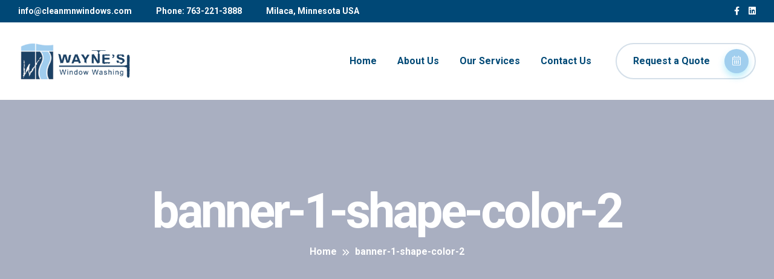

--- FILE ---
content_type: text/html; charset=UTF-8
request_url: https://cleanmnwindows.com/home/banner-1-shape-color-2/
body_size: 58312
content:

<!doctype html>
<html lang="en-US" >
<head>
	<meta charset="UTF-8">
    	<meta name="viewport" content="width=device-width, initial-scale=1">
	<link rel="profile" href="https://gmpg.org/xfn/11">
	<meta name='robots' content='index, follow, max-image-preview:large, max-snippet:-1, max-video-preview:-1' />
	<style>img:is([sizes="auto" i], [sizes^="auto," i]) { contain-intrinsic-size: 3000px 1500px }</style>
	
            <script data-no-defer="1" data-ezscrex="false" data-cfasync="false" data-pagespeed-no-defer data-cookieconsent="ignore">
                var ctPublicFunctions = {"_ajax_nonce":"c2978df152","_rest_nonce":"3b18431637","_ajax_url":"\/site\/wp-admin\/admin-ajax.php","_rest_url":"https:\/\/cleanmnwindows.com\/wp-json\/","data__cookies_type":"none","data__ajax_type":"rest","data__bot_detector_enabled":"1","data__frontend_data_log_enabled":1,"text__wait_for_decoding":"Decoding the contact data, let us a few seconds to finish. Anti-Spam by CleanTalk","cookiePrefix":"","wprocket_detected":false,"host_url":"cleanmnwindows.com"}
            </script>
        
            <script data-no-defer="1" data-ezscrex="false" data-cfasync="false" data-pagespeed-no-defer data-cookieconsent="ignore">
                var ctPublic = {"_ajax_nonce":"c2978df152","settings__forms__check_internal":"0","settings__forms__check_external":"0","settings__forms__force_protection":0,"settings__forms__search_test":"1","settings__data__bot_detector_enabled":"1","settings__comments__form_decoration":0,"settings__sfw__anti_crawler":0,"blog_home":"https:\/\/cleanmnwindows.com\/","pixel__setting":"3","pixel__enabled":true,"pixel__url":"https:\/\/moderate9-v4.cleantalk.org\/pixel\/456222b386d38f59f1a21aebc1a240fc.gif","data__email_check_before_post":"1","data__email_check_exist_post":0,"data__cookies_type":"none","data__key_is_ok":true,"data__visible_fields_required":true,"wl_brandname":"Anti-Spam by CleanTalk","wl_brandname_short":"CleanTalk","ct_checkjs_key":"19d5aecf084cfb8978dedb139701a38086889b9e29e24dc9d993b06f7525bbea","emailEncoderPassKey":"3efd4f3f76f9b3b39e39c6407b01cce8","bot_detector_forms_excluded":"W10=","advancedCacheExists":true,"varnishCacheExists":false,"wc_ajax_add_to_cart":false,"theRealPerson":{"phrases":{"trpHeading":"The Real Person Badge!","trpContent1":"The commenter acts as a real person and verified as not a bot.","trpContent2":"Passed all tests against spam bots. Anti-Spam by CleanTalk.","trpContentLearnMore":"Learn more"},"trpContentLink":"https:\/\/cleantalk.org\/the-real-person?utm_id=&amp;utm_term=&amp;utm_source=admin_side&amp;utm_medium=trp_badge&amp;utm_content=trp_badge_link_click&amp;utm_campaign=apbct_links","imgPersonUrl":"https:\/\/cleanmnwindows.com\/site\/wp-content\/plugins\/cleantalk-spam-protect\/css\/images\/real_user.svg","imgShieldUrl":"https:\/\/cleanmnwindows.com\/site\/wp-content\/plugins\/cleantalk-spam-protect\/css\/images\/shield.svg"}}
            </script>
        
	<!-- This site is optimized with the Yoast SEO plugin v24.4 - https://yoast.com/wordpress/plugins/seo/ -->
	<title>banner-1-shape-color-2 - Wayne&#039;s Window Washing</title>
	<link rel="canonical" href="https://cleanmnwindows.com/home/banner-1-shape-color-2/" />
	<meta property="og:locale" content="en_US" />
	<meta property="og:type" content="article" />
	<meta property="og:title" content="banner-1-shape-color-2 - Wayne&#039;s Window Washing" />
	<meta property="og:url" content="https://cleanmnwindows.com/home/banner-1-shape-color-2/" />
	<meta property="og:site_name" content="Wayne&#039;s Window Washing" />
	<meta property="article:modified_time" content="2023-03-28T03:35:19+00:00" />
	<meta property="og:image" content="https://cleanmnwindows.com/home/banner-1-shape-color-2" />
	<meta property="og:image:width" content="636" />
	<meta property="og:image:height" content="626" />
	<meta property="og:image:type" content="image/png" />
	<script type="application/ld+json" class="yoast-schema-graph">{"@context":"https://schema.org","@graph":[{"@type":"WebPage","@id":"https://cleanmnwindows.com/home/banner-1-shape-color-2/","url":"https://cleanmnwindows.com/home/banner-1-shape-color-2/","name":"banner-1-shape-color-2 - Wayne&#039;s Window Washing","isPartOf":{"@id":"https://cleanmnwindows.com/#website"},"primaryImageOfPage":{"@id":"https://cleanmnwindows.com/home/banner-1-shape-color-2/#primaryimage"},"image":{"@id":"https://cleanmnwindows.com/home/banner-1-shape-color-2/#primaryimage"},"thumbnailUrl":"https://cleanmnwindows.com/site/wp-content/uploads/2020/07/banner-1-shape-color-2.png","datePublished":"2020-07-07T13:08:53+00:00","dateModified":"2023-03-28T03:35:19+00:00","breadcrumb":{"@id":"https://cleanmnwindows.com/home/banner-1-shape-color-2/#breadcrumb"},"inLanguage":"en-US","potentialAction":[{"@type":"ReadAction","target":["https://cleanmnwindows.com/home/banner-1-shape-color-2/"]}]},{"@type":"ImageObject","inLanguage":"en-US","@id":"https://cleanmnwindows.com/home/banner-1-shape-color-2/#primaryimage","url":"https://cleanmnwindows.com/site/wp-content/uploads/2020/07/banner-1-shape-color-2.png","contentUrl":"https://cleanmnwindows.com/site/wp-content/uploads/2020/07/banner-1-shape-color-2.png","width":636,"height":626},{"@type":"BreadcrumbList","@id":"https://cleanmnwindows.com/home/banner-1-shape-color-2/#breadcrumb","itemListElement":[{"@type":"ListItem","position":1,"name":"Home","item":"https://cleanmnwindows.com/"},{"@type":"ListItem","position":2,"name":"banner-1-shape-color-2"}]},{"@type":"WebSite","@id":"https://cleanmnwindows.com/#website","url":"https://cleanmnwindows.com/","name":"Wayne&#039;s Window Washing","description":"","publisher":{"@id":"https://cleanmnwindows.com/#organization"},"potentialAction":[{"@type":"SearchAction","target":{"@type":"EntryPoint","urlTemplate":"https://cleanmnwindows.com/?s={search_term_string}"},"query-input":{"@type":"PropertyValueSpecification","valueRequired":true,"valueName":"search_term_string"}}],"inLanguage":"en-US"},{"@type":"Organization","@id":"https://cleanmnwindows.com/#organization","name":"Wayne&#039;s Window Washing","url":"https://cleanmnwindows.com/","logo":{"@type":"ImageObject","inLanguage":"en-US","@id":"https://cleanmnwindows.com/#/schema/logo/image/","url":"https://cleanmnwindows.com/site/wp-content/uploads/2023/03/Waynes_Logo.jpg","contentUrl":"https://cleanmnwindows.com/site/wp-content/uploads/2023/03/Waynes_Logo.jpg","width":192,"height":225,"caption":"Wayne&#039;s Window Washing"},"image":{"@id":"https://cleanmnwindows.com/#/schema/logo/image/"}}]}</script>
	<!-- / Yoast SEO plugin. -->


<link rel='dns-prefetch' href='//moderate.cleantalk.org' />
<link rel='dns-prefetch' href='//fonts.googleapis.com' />
<link rel="alternate" type="application/rss+xml" title="Wayne&#039;s Window Washing &raquo; Feed" href="https://cleanmnwindows.com/feed/" />
<link rel="alternate" type="application/rss+xml" title="Wayne&#039;s Window Washing &raquo; Comments Feed" href="https://cleanmnwindows.com/comments/feed/" />
<link rel="alternate" type="application/rss+xml" title="Wayne&#039;s Window Washing &raquo; banner-1-shape-color-2 Comments Feed" href="https://cleanmnwindows.com/home/banner-1-shape-color-2/feed/" />
<script type="text/javascript">
/* <![CDATA[ */
window._wpemojiSettings = {"baseUrl":"https:\/\/s.w.org\/images\/core\/emoji\/15.0.3\/72x72\/","ext":".png","svgUrl":"https:\/\/s.w.org\/images\/core\/emoji\/15.0.3\/svg\/","svgExt":".svg","source":{"concatemoji":"https:\/\/cleanmnwindows.com\/site\/wp-includes\/js\/wp-emoji-release.min.js?ver=43711ed65aa1c72605007da9c9bb8980"}};
/*! This file is auto-generated */
!function(i,n){var o,s,e;function c(e){try{var t={supportTests:e,timestamp:(new Date).valueOf()};sessionStorage.setItem(o,JSON.stringify(t))}catch(e){}}function p(e,t,n){e.clearRect(0,0,e.canvas.width,e.canvas.height),e.fillText(t,0,0);var t=new Uint32Array(e.getImageData(0,0,e.canvas.width,e.canvas.height).data),r=(e.clearRect(0,0,e.canvas.width,e.canvas.height),e.fillText(n,0,0),new Uint32Array(e.getImageData(0,0,e.canvas.width,e.canvas.height).data));return t.every(function(e,t){return e===r[t]})}function u(e,t,n){switch(t){case"flag":return n(e,"\ud83c\udff3\ufe0f\u200d\u26a7\ufe0f","\ud83c\udff3\ufe0f\u200b\u26a7\ufe0f")?!1:!n(e,"\ud83c\uddfa\ud83c\uddf3","\ud83c\uddfa\u200b\ud83c\uddf3")&&!n(e,"\ud83c\udff4\udb40\udc67\udb40\udc62\udb40\udc65\udb40\udc6e\udb40\udc67\udb40\udc7f","\ud83c\udff4\u200b\udb40\udc67\u200b\udb40\udc62\u200b\udb40\udc65\u200b\udb40\udc6e\u200b\udb40\udc67\u200b\udb40\udc7f");case"emoji":return!n(e,"\ud83d\udc26\u200d\u2b1b","\ud83d\udc26\u200b\u2b1b")}return!1}function f(e,t,n){var r="undefined"!=typeof WorkerGlobalScope&&self instanceof WorkerGlobalScope?new OffscreenCanvas(300,150):i.createElement("canvas"),a=r.getContext("2d",{willReadFrequently:!0}),o=(a.textBaseline="top",a.font="600 32px Arial",{});return e.forEach(function(e){o[e]=t(a,e,n)}),o}function t(e){var t=i.createElement("script");t.src=e,t.defer=!0,i.head.appendChild(t)}"undefined"!=typeof Promise&&(o="wpEmojiSettingsSupports",s=["flag","emoji"],n.supports={everything:!0,everythingExceptFlag:!0},e=new Promise(function(e){i.addEventListener("DOMContentLoaded",e,{once:!0})}),new Promise(function(t){var n=function(){try{var e=JSON.parse(sessionStorage.getItem(o));if("object"==typeof e&&"number"==typeof e.timestamp&&(new Date).valueOf()<e.timestamp+604800&&"object"==typeof e.supportTests)return e.supportTests}catch(e){}return null}();if(!n){if("undefined"!=typeof Worker&&"undefined"!=typeof OffscreenCanvas&&"undefined"!=typeof URL&&URL.createObjectURL&&"undefined"!=typeof Blob)try{var e="postMessage("+f.toString()+"("+[JSON.stringify(s),u.toString(),p.toString()].join(",")+"));",r=new Blob([e],{type:"text/javascript"}),a=new Worker(URL.createObjectURL(r),{name:"wpTestEmojiSupports"});return void(a.onmessage=function(e){c(n=e.data),a.terminate(),t(n)})}catch(e){}c(n=f(s,u,p))}t(n)}).then(function(e){for(var t in e)n.supports[t]=e[t],n.supports.everything=n.supports.everything&&n.supports[t],"flag"!==t&&(n.supports.everythingExceptFlag=n.supports.everythingExceptFlag&&n.supports[t]);n.supports.everythingExceptFlag=n.supports.everythingExceptFlag&&!n.supports.flag,n.DOMReady=!1,n.readyCallback=function(){n.DOMReady=!0}}).then(function(){return e}).then(function(){var e;n.supports.everything||(n.readyCallback(),(e=n.source||{}).concatemoji?t(e.concatemoji):e.wpemoji&&e.twemoji&&(t(e.twemoji),t(e.wpemoji)))}))}((window,document),window._wpemojiSettings);
/* ]]> */
</script>
<style id='wp-emoji-styles-inline-css' type='text/css'>

	img.wp-smiley, img.emoji {
		display: inline !important;
		border: none !important;
		box-shadow: none !important;
		height: 1em !important;
		width: 1em !important;
		margin: 0 0.07em !important;
		vertical-align: -0.1em !important;
		background: none !important;
		padding: 0 !important;
	}
</style>
<link rel='stylesheet' id='wp-block-library-css' href='https://cleanmnwindows.com/site/wp-includes/css/dist/block-library/style.min.css?ver=43711ed65aa1c72605007da9c9bb8980' type='text/css' media='all' />
<style id='wp-block-library-theme-inline-css' type='text/css'>
.wp-block-audio :where(figcaption){color:#555;font-size:13px;text-align:center}.is-dark-theme .wp-block-audio :where(figcaption){color:#ffffffa6}.wp-block-audio{margin:0 0 1em}.wp-block-code{border:1px solid #ccc;border-radius:4px;font-family:Menlo,Consolas,monaco,monospace;padding:.8em 1em}.wp-block-embed :where(figcaption){color:#555;font-size:13px;text-align:center}.is-dark-theme .wp-block-embed :where(figcaption){color:#ffffffa6}.wp-block-embed{margin:0 0 1em}.blocks-gallery-caption{color:#555;font-size:13px;text-align:center}.is-dark-theme .blocks-gallery-caption{color:#ffffffa6}:root :where(.wp-block-image figcaption){color:#555;font-size:13px;text-align:center}.is-dark-theme :root :where(.wp-block-image figcaption){color:#ffffffa6}.wp-block-image{margin:0 0 1em}.wp-block-pullquote{border-bottom:4px solid;border-top:4px solid;color:currentColor;margin-bottom:1.75em}.wp-block-pullquote cite,.wp-block-pullquote footer,.wp-block-pullquote__citation{color:currentColor;font-size:.8125em;font-style:normal;text-transform:uppercase}.wp-block-quote{border-left:.25em solid;margin:0 0 1.75em;padding-left:1em}.wp-block-quote cite,.wp-block-quote footer{color:currentColor;font-size:.8125em;font-style:normal;position:relative}.wp-block-quote:where(.has-text-align-right){border-left:none;border-right:.25em solid;padding-left:0;padding-right:1em}.wp-block-quote:where(.has-text-align-center){border:none;padding-left:0}.wp-block-quote.is-large,.wp-block-quote.is-style-large,.wp-block-quote:where(.is-style-plain){border:none}.wp-block-search .wp-block-search__label{font-weight:700}.wp-block-search__button{border:1px solid #ccc;padding:.375em .625em}:where(.wp-block-group.has-background){padding:1.25em 2.375em}.wp-block-separator.has-css-opacity{opacity:.4}.wp-block-separator{border:none;border-bottom:2px solid;margin-left:auto;margin-right:auto}.wp-block-separator.has-alpha-channel-opacity{opacity:1}.wp-block-separator:not(.is-style-wide):not(.is-style-dots){width:100px}.wp-block-separator.has-background:not(.is-style-dots){border-bottom:none;height:1px}.wp-block-separator.has-background:not(.is-style-wide):not(.is-style-dots){height:2px}.wp-block-table{margin:0 0 1em}.wp-block-table td,.wp-block-table th{word-break:normal}.wp-block-table :where(figcaption){color:#555;font-size:13px;text-align:center}.is-dark-theme .wp-block-table :where(figcaption){color:#ffffffa6}.wp-block-video :where(figcaption){color:#555;font-size:13px;text-align:center}.is-dark-theme .wp-block-video :where(figcaption){color:#ffffffa6}.wp-block-video{margin:0 0 1em}:root :where(.wp-block-template-part.has-background){margin-bottom:0;margin-top:0;padding:1.25em 2.375em}
</style>
<style id='classic-theme-styles-inline-css' type='text/css'>
/*! This file is auto-generated */
.wp-block-button__link{color:#fff;background-color:#32373c;border-radius:9999px;box-shadow:none;text-decoration:none;padding:calc(.667em + 2px) calc(1.333em + 2px);font-size:1.125em}.wp-block-file__button{background:#32373c;color:#fff;text-decoration:none}
</style>
<style id='global-styles-inline-css' type='text/css'>
:root{--wp--preset--aspect-ratio--square: 1;--wp--preset--aspect-ratio--4-3: 4/3;--wp--preset--aspect-ratio--3-4: 3/4;--wp--preset--aspect-ratio--3-2: 3/2;--wp--preset--aspect-ratio--2-3: 2/3;--wp--preset--aspect-ratio--16-9: 16/9;--wp--preset--aspect-ratio--9-16: 9/16;--wp--preset--color--black: #000000;--wp--preset--color--cyan-bluish-gray: #abb8c3;--wp--preset--color--white: #ffffff;--wp--preset--color--pale-pink: #f78da7;--wp--preset--color--vivid-red: #cf2e2e;--wp--preset--color--luminous-vivid-orange: #ff6900;--wp--preset--color--luminous-vivid-amber: #fcb900;--wp--preset--color--light-green-cyan: #7bdcb5;--wp--preset--color--vivid-green-cyan: #00d084;--wp--preset--color--pale-cyan-blue: #8ed1fc;--wp--preset--color--vivid-cyan-blue: #0693e3;--wp--preset--color--vivid-purple: #9b51e0;--wp--preset--gradient--vivid-cyan-blue-to-vivid-purple: linear-gradient(135deg,rgba(6,147,227,1) 0%,rgb(155,81,224) 100%);--wp--preset--gradient--light-green-cyan-to-vivid-green-cyan: linear-gradient(135deg,rgb(122,220,180) 0%,rgb(0,208,130) 100%);--wp--preset--gradient--luminous-vivid-amber-to-luminous-vivid-orange: linear-gradient(135deg,rgba(252,185,0,1) 0%,rgba(255,105,0,1) 100%);--wp--preset--gradient--luminous-vivid-orange-to-vivid-red: linear-gradient(135deg,rgba(255,105,0,1) 0%,rgb(207,46,46) 100%);--wp--preset--gradient--very-light-gray-to-cyan-bluish-gray: linear-gradient(135deg,rgb(238,238,238) 0%,rgb(169,184,195) 100%);--wp--preset--gradient--cool-to-warm-spectrum: linear-gradient(135deg,rgb(74,234,220) 0%,rgb(151,120,209) 20%,rgb(207,42,186) 40%,rgb(238,44,130) 60%,rgb(251,105,98) 80%,rgb(254,248,76) 100%);--wp--preset--gradient--blush-light-purple: linear-gradient(135deg,rgb(255,206,236) 0%,rgb(152,150,240) 100%);--wp--preset--gradient--blush-bordeaux: linear-gradient(135deg,rgb(254,205,165) 0%,rgb(254,45,45) 50%,rgb(107,0,62) 100%);--wp--preset--gradient--luminous-dusk: linear-gradient(135deg,rgb(255,203,112) 0%,rgb(199,81,192) 50%,rgb(65,88,208) 100%);--wp--preset--gradient--pale-ocean: linear-gradient(135deg,rgb(255,245,203) 0%,rgb(182,227,212) 50%,rgb(51,167,181) 100%);--wp--preset--gradient--electric-grass: linear-gradient(135deg,rgb(202,248,128) 0%,rgb(113,206,126) 100%);--wp--preset--gradient--midnight: linear-gradient(135deg,rgb(2,3,129) 0%,rgb(40,116,252) 100%);--wp--preset--font-size--small: 13px;--wp--preset--font-size--medium: 20px;--wp--preset--font-size--large: 36px;--wp--preset--font-size--x-large: 42px;--wp--preset--spacing--20: 0.44rem;--wp--preset--spacing--30: 0.67rem;--wp--preset--spacing--40: 1rem;--wp--preset--spacing--50: 1.5rem;--wp--preset--spacing--60: 2.25rem;--wp--preset--spacing--70: 3.38rem;--wp--preset--spacing--80: 5.06rem;--wp--preset--shadow--natural: 6px 6px 9px rgba(0, 0, 0, 0.2);--wp--preset--shadow--deep: 12px 12px 50px rgba(0, 0, 0, 0.4);--wp--preset--shadow--sharp: 6px 6px 0px rgba(0, 0, 0, 0.2);--wp--preset--shadow--outlined: 6px 6px 0px -3px rgba(255, 255, 255, 1), 6px 6px rgba(0, 0, 0, 1);--wp--preset--shadow--crisp: 6px 6px 0px rgba(0, 0, 0, 1);}:where(.is-layout-flex){gap: 0.5em;}:where(.is-layout-grid){gap: 0.5em;}body .is-layout-flex{display: flex;}.is-layout-flex{flex-wrap: wrap;align-items: center;}.is-layout-flex > :is(*, div){margin: 0;}body .is-layout-grid{display: grid;}.is-layout-grid > :is(*, div){margin: 0;}:where(.wp-block-columns.is-layout-flex){gap: 2em;}:where(.wp-block-columns.is-layout-grid){gap: 2em;}:where(.wp-block-post-template.is-layout-flex){gap: 1.25em;}:where(.wp-block-post-template.is-layout-grid){gap: 1.25em;}.has-black-color{color: var(--wp--preset--color--black) !important;}.has-cyan-bluish-gray-color{color: var(--wp--preset--color--cyan-bluish-gray) !important;}.has-white-color{color: var(--wp--preset--color--white) !important;}.has-pale-pink-color{color: var(--wp--preset--color--pale-pink) !important;}.has-vivid-red-color{color: var(--wp--preset--color--vivid-red) !important;}.has-luminous-vivid-orange-color{color: var(--wp--preset--color--luminous-vivid-orange) !important;}.has-luminous-vivid-amber-color{color: var(--wp--preset--color--luminous-vivid-amber) !important;}.has-light-green-cyan-color{color: var(--wp--preset--color--light-green-cyan) !important;}.has-vivid-green-cyan-color{color: var(--wp--preset--color--vivid-green-cyan) !important;}.has-pale-cyan-blue-color{color: var(--wp--preset--color--pale-cyan-blue) !important;}.has-vivid-cyan-blue-color{color: var(--wp--preset--color--vivid-cyan-blue) !important;}.has-vivid-purple-color{color: var(--wp--preset--color--vivid-purple) !important;}.has-black-background-color{background-color: var(--wp--preset--color--black) !important;}.has-cyan-bluish-gray-background-color{background-color: var(--wp--preset--color--cyan-bluish-gray) !important;}.has-white-background-color{background-color: var(--wp--preset--color--white) !important;}.has-pale-pink-background-color{background-color: var(--wp--preset--color--pale-pink) !important;}.has-vivid-red-background-color{background-color: var(--wp--preset--color--vivid-red) !important;}.has-luminous-vivid-orange-background-color{background-color: var(--wp--preset--color--luminous-vivid-orange) !important;}.has-luminous-vivid-amber-background-color{background-color: var(--wp--preset--color--luminous-vivid-amber) !important;}.has-light-green-cyan-background-color{background-color: var(--wp--preset--color--light-green-cyan) !important;}.has-vivid-green-cyan-background-color{background-color: var(--wp--preset--color--vivid-green-cyan) !important;}.has-pale-cyan-blue-background-color{background-color: var(--wp--preset--color--pale-cyan-blue) !important;}.has-vivid-cyan-blue-background-color{background-color: var(--wp--preset--color--vivid-cyan-blue) !important;}.has-vivid-purple-background-color{background-color: var(--wp--preset--color--vivid-purple) !important;}.has-black-border-color{border-color: var(--wp--preset--color--black) !important;}.has-cyan-bluish-gray-border-color{border-color: var(--wp--preset--color--cyan-bluish-gray) !important;}.has-white-border-color{border-color: var(--wp--preset--color--white) !important;}.has-pale-pink-border-color{border-color: var(--wp--preset--color--pale-pink) !important;}.has-vivid-red-border-color{border-color: var(--wp--preset--color--vivid-red) !important;}.has-luminous-vivid-orange-border-color{border-color: var(--wp--preset--color--luminous-vivid-orange) !important;}.has-luminous-vivid-amber-border-color{border-color: var(--wp--preset--color--luminous-vivid-amber) !important;}.has-light-green-cyan-border-color{border-color: var(--wp--preset--color--light-green-cyan) !important;}.has-vivid-green-cyan-border-color{border-color: var(--wp--preset--color--vivid-green-cyan) !important;}.has-pale-cyan-blue-border-color{border-color: var(--wp--preset--color--pale-cyan-blue) !important;}.has-vivid-cyan-blue-border-color{border-color: var(--wp--preset--color--vivid-cyan-blue) !important;}.has-vivid-purple-border-color{border-color: var(--wp--preset--color--vivid-purple) !important;}.has-vivid-cyan-blue-to-vivid-purple-gradient-background{background: var(--wp--preset--gradient--vivid-cyan-blue-to-vivid-purple) !important;}.has-light-green-cyan-to-vivid-green-cyan-gradient-background{background: var(--wp--preset--gradient--light-green-cyan-to-vivid-green-cyan) !important;}.has-luminous-vivid-amber-to-luminous-vivid-orange-gradient-background{background: var(--wp--preset--gradient--luminous-vivid-amber-to-luminous-vivid-orange) !important;}.has-luminous-vivid-orange-to-vivid-red-gradient-background{background: var(--wp--preset--gradient--luminous-vivid-orange-to-vivid-red) !important;}.has-very-light-gray-to-cyan-bluish-gray-gradient-background{background: var(--wp--preset--gradient--very-light-gray-to-cyan-bluish-gray) !important;}.has-cool-to-warm-spectrum-gradient-background{background: var(--wp--preset--gradient--cool-to-warm-spectrum) !important;}.has-blush-light-purple-gradient-background{background: var(--wp--preset--gradient--blush-light-purple) !important;}.has-blush-bordeaux-gradient-background{background: var(--wp--preset--gradient--blush-bordeaux) !important;}.has-luminous-dusk-gradient-background{background: var(--wp--preset--gradient--luminous-dusk) !important;}.has-pale-ocean-gradient-background{background: var(--wp--preset--gradient--pale-ocean) !important;}.has-electric-grass-gradient-background{background: var(--wp--preset--gradient--electric-grass) !important;}.has-midnight-gradient-background{background: var(--wp--preset--gradient--midnight) !important;}.has-small-font-size{font-size: var(--wp--preset--font-size--small) !important;}.has-medium-font-size{font-size: var(--wp--preset--font-size--medium) !important;}.has-large-font-size{font-size: var(--wp--preset--font-size--large) !important;}.has-x-large-font-size{font-size: var(--wp--preset--font-size--x-large) !important;}
:where(.wp-block-post-template.is-layout-flex){gap: 1.25em;}:where(.wp-block-post-template.is-layout-grid){gap: 1.25em;}
:where(.wp-block-columns.is-layout-flex){gap: 2em;}:where(.wp-block-columns.is-layout-grid){gap: 2em;}
:root :where(.wp-block-pullquote){font-size: 1.5em;line-height: 1.6;}
</style>
<link rel='stylesheet' id='ct_public_css-css' href='https://cleanmnwindows.com/site/wp-content/plugins/cleantalk-spam-protect/css/cleantalk-public.min.css?ver=6.49' type='text/css' media='all' />
<link rel='stylesheet' id='ct_email_decoder_css-css' href='https://cleanmnwindows.com/site/wp-content/plugins/cleantalk-spam-protect/css/cleantalk-email-decoder.min.css?ver=6.49' type='text/css' media='all' />
<link rel='stylesheet' id='ct_trp_public-css' href='https://cleanmnwindows.com/site/wp-content/plugins/cleantalk-spam-protect/css/cleantalk-trp.min.css?ver=6.49' type='text/css' media='all' />
<link rel='stylesheet' id='contact-form-7-css' href='https://cleanmnwindows.com/site/wp-content/plugins/contact-form-7/includes/css/styles.css?ver=6.0.3' type='text/css' media='all' />
<link rel='stylesheet' id='klinixer-fonts-css' href='//fonts.googleapis.com/css?family=Roboto%3A300%2C400%2C500%2C700%2C900&#038;ver=1.0.0' type='text/css' media='all' />
<link rel='stylesheet' id='bootstrap-css' href='https://cleanmnwindows.com/site/wp-content/themes/klinixer/assets/css/bootstrap.min.css?ver=43711ed65aa1c72605007da9c9bb8980' type='text/css' media='all' />
<link rel='stylesheet' id='animate-css' href='https://cleanmnwindows.com/site/wp-content/themes/klinixer/assets/css/animate.min.css?ver=43711ed65aa1c72605007da9c9bb8980' type='text/css' media='all' />
<link rel='stylesheet' id='fontawesome-pro-css' href='https://cleanmnwindows.com/site/wp-content/themes/klinixer/assets/css/fontawesome.pro.min.css?ver=43711ed65aa1c72605007da9c9bb8980' type='text/css' media='all' />
<link rel='stylesheet' id='lightcase-css' href='https://cleanmnwindows.com/site/wp-content/themes/klinixer/assets/css/lightcase.css?ver=43711ed65aa1c72605007da9c9bb8980' type='text/css' media='all' />
<link rel='stylesheet' id='meanmenu-css' href='https://cleanmnwindows.com/site/wp-content/themes/klinixer/assets/css/meanmenu.css?ver=43711ed65aa1c72605007da9c9bb8980' type='text/css' media='all' />
<link rel='stylesheet' id='nice-select-css' href='https://cleanmnwindows.com/site/wp-content/themes/klinixer/assets/css/nice-select.css?ver=43711ed65aa1c72605007da9c9bb8980' type='text/css' media='all' />
<link rel='stylesheet' id='owl-carousel-css' href='https://cleanmnwindows.com/site/wp-content/themes/klinixer/assets/css/owl.carousel.min.css?ver=43711ed65aa1c72605007da9c9bb8980' type='text/css' media='all' />
<link rel='stylesheet' id='odometer-css' href='https://cleanmnwindows.com/site/wp-content/themes/klinixer/assets/css/odometer.css?ver=43711ed65aa1c72605007da9c9bb8980' type='text/css' media='all' />
<link rel='stylesheet' id='slick-css' href='https://cleanmnwindows.com/site/wp-content/themes/klinixer/assets/css/slick.css?ver=43711ed65aa1c72605007da9c9bb8980' type='text/css' media='all' />
<link rel='stylesheet' id='shop-css' href='https://cleanmnwindows.com/site/wp-content/themes/klinixer/assets/css/shop.css?ver=43711ed65aa1c72605007da9c9bb8980' type='text/css' media='all' />
<link rel='stylesheet' id='magnific-popup-css' href='https://cleanmnwindows.com/site/wp-content/themes/klinixer/assets/css/magnific-popup.css?ver=43711ed65aa1c72605007da9c9bb8980' type='text/css' media='all' />
<link rel='stylesheet' id='klinixer-default-css' href='https://cleanmnwindows.com/site/wp-content/themes/klinixer/assets/css/klinixer-default.css?ver=43711ed65aa1c72605007da9c9bb8980' type='text/css' media='all' />
<link rel='stylesheet' id='klinixer-core-css' href='https://cleanmnwindows.com/site/wp-content/themes/klinixer/assets/css/klinixer-core.css?ver=43711ed65aa1c72605007da9c9bb8980' type='text/css' media='all' />
<link rel='stylesheet' id='klinixer-unit-css' href='https://cleanmnwindows.com/site/wp-content/themes/klinixer/assets/css/klinixer-unit.css?ver=43711ed65aa1c72605007da9c9bb8980' type='text/css' media='all' />
<link rel='stylesheet' id='klinixer-style-css' href='https://cleanmnwindows.com/site/wp-content/themes/klinixer-child/style.css?ver=43711ed65aa1c72605007da9c9bb8980' type='text/css' media='all' />
<link rel='stylesheet' id='klinixer-responsive-css' href='https://cleanmnwindows.com/site/wp-content/themes/klinixer/assets/css/responsive.css?ver=43711ed65aa1c72605007da9c9bb8980' type='text/css' media='all' />
<link rel='stylesheet' id='klinixer-custom-css' href='https://cleanmnwindows.com/site/wp-content/themes/klinixer/assets/css/klinixer-custom.css?ver=43711ed65aa1c72605007da9c9bb8980' type='text/css' media='all' />
<style id='klinixer-custom-inline-css' type='text/css'>
.single-process-box-3::before,.basic-pagination-2 ul li a:hover, .basic-pagination-2 ul li.active a,.basic-pagination-2 ul li span:hover, .basic-pagination ul li span.current,.sidebar-tad li a:hover, .tagcloud a:hover,.sidebar-search-form button,.widget .widget-title::after,.mission-lists li:hover .list-icon,#scrollUp,.singel-team-box .social-links a:hover,.singel-team-box::after, .singel-team-box::before,.wcu-box-2::after,.single-brand-box:hover,.site-footer-2 .footer-contact-info .box,.site-footer-2 .footer-widget .title::after,.site-footer-2 .social-links a:hover,.footer-top-box .inline-btn:hover, .right .inline-btn:hover,.single-pricing-box .pricing-icon,.site-btn .icon,.main-menu ul li .sub-menu::after,.single-process-box::after,.single-process-box .count,.project-content .project-icon:hover,.site-btn.boxed,.testimonial-carousel .owl-dots div.active,.social-links a:hover{ background: #a0ceee}.singel-feature-box .inline-btn:hover,.single-skill span,.cta-form .form-group .nice-select:after,.offer-title a:hover,.offer-icon,.singel-post blockquote footer,.postbox-2 .post-meta a:hover, .postbox-2 .post-meta span:hover, .postbox-2 .postbox_text .blog-title a:hover, .postbox-2 .post-meta a:hover i,.postbox-2 .post-meta span i,.recent-posts .widget-posts-title a:hover,.widget li a:hover,.mission-lists .list-icon,.single-mission-box .inline-btn,.team-content .name a:hover,.team-content .designation,.site-footer-2 .footer-widget ul li a:hover,.site-footer-2 .footer-contact-info .content a:hover, .site-footer-2 .footer-social-info .content a:hover,.pricing-head .sub-title,.cta-form .form-group label,.main-menu ul li:hover > a,.section-heading-top .sub-title span,.service-content .service-price,.service-content .service-title:hover a,.service-note a,.single-process-box .inline-btn,.project-content .sub-title,.testimonial-meta .designation,.postbox .post-meta a i,.postbox .post-meta a:hover,.postbox .blog-title a:hover,.section-heading-2 .sub-title, .section-heading-3 .sub-title, .section-heading-2.white .sub-title,.about-list-2 .single-item .icon,.about-right-side-2 .about-list-author .designation,.service-cat-box:hover .cat-title{ color: #a0ceee}.basic-pagination-2 ul li a:hover, .basic-pagination-2 ul li.active a,.basic-pagination-2 ul li span:hover, .basic-pagination ul li span.current,.section-heading .section-content,.about-right-box,.cta-wrap{ border-color: #a0ceee}
</style>
<link rel='stylesheet' id='klinixer-custom-hover-css' href='https://cleanmnwindows.com/site/wp-content/themes/klinixer/assets/css/klinixer-custom.css?ver=43711ed65aa1c72605007da9c9bb8980' type='text/css' media='all' />
<style id='klinixer-custom-hover-inline-css' type='text/css'>
.footer-top-box.left,.single-pricing-box .site-btn:hover,.single-pricing-box.active .site-btn,.newslater-form-2 .site-btn.boxed:hover,.site-btn:hover,.newslater-form .site-btn:hover,.site-btn.black,.site-btn.boxed:hover,.lang-icon > .site-btn:hover,.header-button-list .btn:hover{ background: #004976}.main-menus nav ul li.active a{ color: #004976}.video-links a:hover{ border-color: #004976}
</style>
<link rel='stylesheet' id='klinixer-custom-sec-css' href='https://cleanmnwindows.com/site/wp-content/themes/klinixer/assets/css/klinixer-custom.css?ver=43711ed65aa1c72605007da9c9bb8980' type='text/css' media='all' />
<style id='klinixer-custom-sec-inline-css' type='text/css'>
.portfolio-filter button::after,.portfolio-filter::after,.accordion.faqs .card .card-header .btn-link::after,.singel-offer-thumb:hover .offer-tag,.offer-boxs .singel-offer-box.yellow,.blog-post-tag a:hover,.service-lists-wrap ul li::before,.widget .cat a:hover,.service-content-inner span,.site-btn.boxed.yellow,.single-counter-box.yellow,.single-pricing-box.active .icon-wrap,.footer-top-box.right,.footer-top-box .inline-btn,.single-pricing-box.active,.cta-form .form-group .site-btn,.newslater-form-2 .site-btn.boxed,.video-play,.homepage-slide .owl-nav div:hover,.site-btn .icon.yellow,.project-content .project-icon,.discount-box,.site-btn .icon.yellow,.footer-contact-info .box,.footer-widget .title::after,.about-right-side-2 .about-list-author::after,.about-left-side-2 .about-thumb-box{ background: #ffffff}.portfolio-item .portfolio-caption,.portfolio-filter button.active, .portfolio-filter button:hover,.footer-contact-info .content a,.footer-social-info .content a:hover,.footer-widget ul li a:hover{ color: #ffffff}.service-lists-wrap,.about-left-side-3 .about-thumb-box{ border-color: #ffffff}
</style>
<link rel='stylesheet' id='klinixer-heading-font-css' href='https://cleanmnwindows.com/site/wp-content/themes/klinixer/assets/css/klinixer-custom.css?ver=43711ed65aa1c72605007da9c9bb8980' type='text/css' media='all' />
<style id='klinixer-heading-font-inline-css' type='text/css'>
h1,h2,h3,h4,h5,h6{ font-family: 'Roboto', sans-serif}body{ font-family: 'Roboto', sans-serif}
</style>
<link rel='stylesheet' id='parent-style-css' href='https://cleanmnwindows.com/site/wp-content/themes/klinixer-child/style.css?ver=43711ed65aa1c72605007da9c9bb8980' type='text/css' media='all' />
<script type="text/javascript" src="https://cleanmnwindows.com/site/wp-includes/js/jquery/jquery.min.js?ver=3.7.1" id="jquery-core-js"></script>
<script type="text/javascript" src="https://cleanmnwindows.com/site/wp-includes/js/jquery/jquery-migrate.min.js?ver=3.4.1" id="jquery-migrate-js"></script>
<script type="text/javascript" data-pagespeed-no-defer src="https://cleanmnwindows.com/site/wp-content/plugins/cleantalk-spam-protect/js/apbct-public-bundle.min.js?ver=6.49" id="ct_public_functions-js"></script>
<script type="text/javascript" src="https://moderate.cleantalk.org/ct-bot-detector-wrapper.js?ver=6.49" id="ct_bot_detector-js" defer="defer" data-wp-strategy="defer"></script>
<link rel="https://api.w.org/" href="https://cleanmnwindows.com/wp-json/" /><link rel="alternate" title="JSON" type="application/json" href="https://cleanmnwindows.com/wp-json/wp/v2/media/19" /><link rel="alternate" title="oEmbed (JSON)" type="application/json+oembed" href="https://cleanmnwindows.com/wp-json/oembed/1.0/embed?url=https%3A%2F%2Fcleanmnwindows.com%2Fhome%2Fbanner-1-shape-color-2%2F" />
<link rel="alternate" title="oEmbed (XML)" type="text/xml+oembed" href="https://cleanmnwindows.com/wp-json/oembed/1.0/embed?url=https%3A%2F%2Fcleanmnwindows.com%2Fhome%2Fbanner-1-shape-color-2%2F&#038;format=xml" />

    <link rel="shortcut icon" type="image/x-icon" href="https://cleanmnwindows.com/site/wp-content/uploads/2023/03/favicon.png">

    <meta name="generator" content="Elementor 3.27.3; features: additional_custom_breakpoints; settings: css_print_method-external, google_font-enabled, font_display-swap">
			<style>
				.e-con.e-parent:nth-of-type(n+4):not(.e-lazyloaded):not(.e-no-lazyload),
				.e-con.e-parent:nth-of-type(n+4):not(.e-lazyloaded):not(.e-no-lazyload) * {
					background-image: none !important;
				}
				@media screen and (max-height: 1024px) {
					.e-con.e-parent:nth-of-type(n+3):not(.e-lazyloaded):not(.e-no-lazyload),
					.e-con.e-parent:nth-of-type(n+3):not(.e-lazyloaded):not(.e-no-lazyload) * {
						background-image: none !important;
					}
				}
				@media screen and (max-height: 640px) {
					.e-con.e-parent:nth-of-type(n+2):not(.e-lazyloaded):not(.e-no-lazyload),
					.e-con.e-parent:nth-of-type(n+2):not(.e-lazyloaded):not(.e-no-lazyload) * {
						background-image: none !important;
					}
				}
			</style>
			</head>

<body data-rsssl=1 class="attachment attachment-template-default attachmentid-19 attachment-png wp-embed-responsive no-sidebar elementor-default elementor-kit-8">

    
                

    <!-- header start -->
        <!-- header start -->
    <header class="site-header site-header-2">

                <div class="header-top-area header-top-area-2 bg-3">
            <div class="container-fluid">
                <div class="row">
                    <div class="col-xl-7 col-lg-7">
                        <div class="header-top-info">
                            <ul>
                                                                <li><a href="mailto:info@cleanmnwindows.com">info@cleanmnwindows.com</a></li>
                                
                                                                <li><a href="tel:763-221-3888">Phone: 763-221-3888</a></li>
                                
                                                                <li>Milaca, Minnesota USA</li>
                                                            </ul>
                        </div>
                    </div>
                    <div class="col-xl-5 col-lg-5">
                        <div class="header-top-menu">
                            <ul>
                                
                                                            </ul>
                            <div class="header-top-social-links">
                                                  <a href="https://www.facebook.com/Waynes-Window-Washing-Mn-Window-Cleaning-162386673837852"><i class="fab fa-facebook-f"></i></a>
        
        
        
                    <a href="https://www.linkedin.com/in/wayne-snyder-26b616b/"><i class="fab fa-linkedin"></i></a>
                

                                    </div>
                        </div>
                    </div>
                </div>
            </div>
        </div>
        
        <div class="nav-area">
            <div class="container-fluid">
                <div class="row align-items-lg-center align-items-start">
                    <div class="col-xl-4 col-lg-3 my-auto">
                        <div class="header-info-left-wrap">
                            <div class="header-info-left">
                                                         
                                <a class="standard-logo site-logo" href="https://cleanmnwindows.com/">
                        <img src="https://cleanmnwindows.com/site/wp-content/uploads/2023/03/Waynes_Logo_Transparent.png" alt="logo" />
                    </a>
                                                    <div class="header-info-right d-none">
                                                                    </div>
                            </div>
                            <div class="mobile-menu"></div>
                        </div>
                    </div>
                    <div class="col-xl-8 col-lg-9 my-auto d-flex align-items-center flex-wrap justify-content-end">
                        <div class="main-menu f-right">
                            <nav id="mobile-menu">
                                            <ul id="menu-main-menu" class=""><li itemscope="itemscope" itemtype="https://www.schema.org/SiteNavigationElement" id="menu-item-2513" class="menu-item menu-item-type-post_type menu-item-object-page menu-item-home menu-item-2513 nav-item"><a title="Home" href="https://cleanmnwindows.com/" class="nav-link">Home</a></li>
<li itemscope="itemscope" itemtype="https://www.schema.org/SiteNavigationElement" id="menu-item-373" class="menu-item menu-item-type-post_type menu-item-object-page menu-item-373 nav-item"><a title="About Us" href="https://cleanmnwindows.com/about/" class="nav-link">About Us</a></li>
<li itemscope="itemscope" itemtype="https://www.schema.org/SiteNavigationElement" id="menu-item-391" class="menu-item menu-item-type-post_type menu-item-object-page menu-item-391 nav-item"><a title="Our Services" href="https://cleanmnwindows.com/our-services/" class="nav-link">Our Services</a></li>
<li itemscope="itemscope" itemtype="https://www.schema.org/SiteNavigationElement" id="menu-item-452" class="menu-item menu-item-type-post_type menu-item-object-page menu-item-452 nav-item"><a title="Contact Us" href="https://cleanmnwindows.com/contact/" class="nav-link">Contact Us</a></li>
</ul>                                </nav>
                        </div>
                                                <div class="header-btn-right d-none d-lg-block">
                            <a href="/contact" class="site-btn">
                                Request a Quote <span class="icon"><i class="fal fa-calendar-alt"></i></span>
                            </a>
                        </div>
                                            </div>
                </div>
            </div>
        </div>
    </header>
    <!-- header end -->
    
    <!-- extra info start -->
    <div class="extra-info">
        <div class="close-icon menu-close">
            <button>
                <i class="far fa-window-close"></i>
            </button>
        </div>
                <div class="logo-side mb-30">
            <a class="site-logo-2" href="https://cleanmnwindows.com">
                <img src="https://cleanmnwindows.com/site/wp-content/uploads/2023/03/Waynes_Logo_Transparent.png" alt="" />
            </a>
        </div>
                <div class="side-info">
            <div class="contact-list mb-40">
                                <h4>About Us</h4>
                
                                <p>Wayne&#039;s Window Washing provides professional window cleaning services in Milaca, Mora, Princeton, Cambridge and the surrounding areas. With over fifteen years of experience, we offer the highest quality work, attention to detail, and a commitment to customer satisfaction. Our bonded and insured team ensures the protection of your property while delivering exceptional results. Contact us for reliable service and enjoy sparkling clean windows without the worry.</p>
                
                                <div class="mt-30 mb-30">
                    <a href="/contact" class="site-btn white">CONTACT US <span class="icon"><i class="fal fa-calendar-alt"></i></span> </a>
                </div>
                
            </div>
            <div class="contact-list mb-40">
                                <h4>Contact Info </h4>
                
                                <p>
                    <i class="fal fa-rocket"></i> 
                    <span>Milaca Minnesota, United States</span>
                </p>
                
                                <p>
                    <i class="far fa-phone"></i> 
                    <span>763-221-3888</span> 
                </p>
                
                                <p>
                    <i class="far fa-envelope-open"></i>
                    <span>info@cleanmnwindows.com</span>
                </p>
                            </div>
        </div>
    </div>
    <div class="offcanvas-overly"></div>
    <!-- extra info end -->


    
    <!-- header end -->
    <!-- wrapper-box start -->
    
        <div class="breadcrumb-area pt-140 pb-140 bg_img breadcrumb-spacings " data-overlay="5" data-background="">
            <div class="container">
                <div class="row">
                    <div class="col-xl-12 text-center">
                        <div class="breadcrumb-text">
                            <h1 class="breadcrumb-title">banner-1-shape-color-2</h1>
                            <div class="breadcrumb-menu">
                                <nav aria-label="Breadcrumbs" class="breadcrumb-trail breadcrumbs"><ul class="trail-items" itemscope itemtype="http://schema.org/BreadcrumbList"><li itemprop="itemListElement" itemscope itemtype="http://schema.org/ListItem" class="trail-item trail-begin"><a href="https://cleanmnwindows.com/" rel="home" itemprop="item"><span itemprop="name">Home </span></a><meta itemprop="position" content="1" /></li><li class="trail-item trail-end"><span>banner-1-shape-color-2</span></li></ul></nav>                            </div>
                            <h1 class="back-title"></h1>
                        </div>
                    </div>
                </div>
            </div>
        </div>


                <!-- Modal Search -->
        <div class="search-wrap">
            <div class="search-inner">
                <i class="fal fa-times search-close" id="search-close"></i>
                <div class="search-cell">
                    <form method="get" action="https://cleanmnwindows.com/" >
                        <div class="search-field-holder">
                            <input type="search" name="s" class="main-search-input" value="" placeholder="Search Your Keyword...">
                        </div>
                    </form>
                </div>
            </div>
        </div>

        





        
<div class="page-area pt-120 pb-120">
    <div class="container">
		<div class="row">
			<div class="col-xl-12">
				<div class="klinixer-page-content">
					<div class="post-entry post-entry--top-margin">
<p class="attachment"><a href='https://cleanmnwindows.com/site/wp-content/uploads/2020/07/banner-1-shape-color-2.png'><img fetchpriority="high" decoding="async" width="300" height="295" src="https://cleanmnwindows.com/site/wp-content/uploads/2020/07/banner-1-shape-color-2-300x295.png" class="attachment-medium size-medium" alt="" srcset="https://cleanmnwindows.com/site/wp-content/uploads/2020/07/banner-1-shape-color-2-300x295.png 300w, https://cleanmnwindows.com/site/wp-content/uploads/2020/07/banner-1-shape-color-2.png 636w" sizes="(max-width: 300px) 100vw, 300px" /></a></p>




<div class="post-comments-form mt-45 mb-30">
    	<div id="respond" class="comment-respond">
		<div class="post-comments-title">
                                        <h2>Leave a Reply <small><a rel="nofollow" id="cancel-comment-reply-link" href="/home/banner-1-shape-color-2/#respond" style="display:none;">Cancel reply</a></small></h2></div><form action="https://cleanmnwindows.com/site/wp-comments-post.php" method="post" id="commentform" class="comment-form" novalidate><div class="row">
    <div class="col-xl-6">
    	<div class="contacts-name">
    		<label>Your name *</label>
        	<input type="text" name="author">
        </div>
    </div>
<div class="col-xl-6">
		<div class="contacts-email ">
		<label>Your email *</label>
        <input type="text" name="email">
    	</div>
    </div>

<p class="comment-form-cookies-consent"><input id="wp-comment-cookies-consent" name="wp-comment-cookies-consent" type="checkbox" value="yes" /> <label for="wp-comment-cookies-consent">Save my name, email, and website in this browser for the next time I comment.</label></p>
<div class="col-xl-12">
	<div class="contacts-message">
	<label>Comments *</label>
     <textarea id="comment" name="comment" cols="30" rows="10"></textarea>
    </div>
<button class="site-btn boxed yellow" type="submit"><i class="fal fa-comments"></i> Post Comment </button> <input type='hidden' name='comment_post_ID' value='19' id='comment_post_ID' />
<input type='hidden' name='comment_parent' id='comment_parent' value='0' />
</div></div><input type="hidden" id="ct_checkjs_bbf94b34eb32268ada57a3be5062fe7d" name="ct_checkjs" value="0" /><script>setTimeout(function(){var ct_input_name = "ct_checkjs_bbf94b34eb32268ada57a3be5062fe7d";if (document.getElementById(ct_input_name) !== null) {var ct_input_value = document.getElementById(ct_input_name).value;document.getElementById(ct_input_name).value = document.getElementById(ct_input_name).value.replace(ct_input_value, '19d5aecf084cfb8978dedb139701a38086889b9e29e24dc9d993b06f7525bbea');}}, 1000);</script></form>	</div><!-- #respond -->
	</div>
        
</div>				</div>
			</div>
		</div>
    </div>
</div>



    <footer class="site-footer bg_img bg-3" data-bg-color="#f4f9fc" data-overlay="96" data-background="">
                <div class="footer-area pt-230 pb-50">
            <div class="container">
                <div class="row">
                    <div class="col-xl-3 col-lg-3 col-md-6 col-sm-6"><div id="nav_menu-3" class="footer-widget mb-40 widget_nav_menu"><h4 class="title">Services</h4><div class="menu-services-container"><ul id="menu-services" class="menu"><li id="menu-item-2602" class="menu-item menu-item-type-custom menu-item-object-custom menu-item-2602"><a href="/our-services">Residential Window Cleaning</a></li>
<li id="menu-item-2609" class="menu-item menu-item-type-custom menu-item-object-custom menu-item-2609"><a href="/our-services">Commercial Window Cleaning</a></li>
<li id="menu-item-2607" class="menu-item menu-item-type-custom menu-item-object-custom menu-item-2607"><a href="/our-services">Ceiling Fans &#038; Awnings</a></li>
<li id="menu-item-2608" class="menu-item menu-item-type-custom menu-item-object-custom menu-item-2608"><a href="/our-services">Gutters and Downspouts</a></li>
<li id="menu-item-2605" class="menu-item menu-item-type-custom menu-item-object-custom menu-item-2605"><a href="/our-services">Post-Construction Cleanup</a></li>
<li id="menu-item-2606" class="menu-item menu-item-type-custom menu-item-object-custom menu-item-2606"><a href="/our-services">Hard Water Removal</a></li>
</ul></div></div></div><div class="col-xl-2 col-lg-3 col-md-6 col-sm-6"><div id="nav_menu-4" class="footer-widget mb-40 widget_nav_menu"><h4 class="title">Quick Links</h4><div class="menu-quick-links-container"><ul id="menu-quick-links" class="menu"><li id="menu-item-2598" class="menu-item menu-item-type-post_type menu-item-object-page menu-item-2598"><a href="https://cleanmnwindows.com/about/">About Company</a></li>
<li id="menu-item-413" class="menu-item menu-item-type-post_type menu-item-object-page menu-item-413"><a href="https://cleanmnwindows.com/our-services/">Our Services</a></li>
<li id="menu-item-2599" class="menu-item menu-item-type-post_type menu-item-object-page menu-item-2599"><a href="https://cleanmnwindows.com/contact/">Request a Quote</a></li>
<li id="menu-item-2600" class="menu-item menu-item-type-post_type menu-item-object-page menu-item-2600"><a href="https://cleanmnwindows.com/contact/">Contact Us</a></li>
</ul></div></div></div><div class="col-xl-6 offset-xl-1 col-lg-6"><div id="custom_html-2" class="widget_text footer-widget mb-40 widget_custom_html"><h4 class="title">Contact Us</h4><div class="textwidget custom-html-widget">                        <div class="footer-contact-info">
                            <div class="content">
                                <p>Milaca, Minnesota,
                                    United States, 56353</p>
                                <a href="https://goo.gl/maps/UvGM6ik75DPx33ff7"><i class="fal fa-angle-right"></i> See Map</a>
                            </div>
                            <div class="box">
                                <h2><span>Get a Free Estimate</span>
                                    763-221-3888</h2>
                                <span class="icon"><i class="fal fa-phone"></i></span>
                            </div>
                        </div>
                        <div class="footer-social-info">
                            <div class="content">
                                <a href="tel:763-221-3888"><span>T:</span> 763-221-38880</a>
                                <a href="mailto:office@example.com"><span>E:</span> info@cleanmnwindows.com</a>
                            </div>
                            <div class="social-links">
                                <a href="https://www.facebook.com/Waynes-Window-Washing-Mn-Window-Cleaning-162386673837852"><i class="fab fa-facebook-f"></i></a>
                                <a href="763-221-3888"><i class="fab fa-linkedin"></i></a>
                                
                            </div>
                        </div></div></div></div>                </div>
            </div>
        </div>
                <div class="copyright-area"> 
            <div class="container">
                <div class="row">
                    <div class="col-xl-12">
                        <div class="copyright pt-30 pb-30 text-center">
                            <p>© Copyright 2024 Wayne's Window Washing. Service Areas:  Milaca, Princeton, Mora, and Cambridge (including surrounding cities and towns) Minnesota.</p>
                        </div>
                    </div>
                </div>
            </div>
        </div>
    </footer>

			<script>
				const lazyloadRunObserver = () => {
					const lazyloadBackgrounds = document.querySelectorAll( `.e-con.e-parent:not(.e-lazyloaded)` );
					const lazyloadBackgroundObserver = new IntersectionObserver( ( entries ) => {
						entries.forEach( ( entry ) => {
							if ( entry.isIntersecting ) {
								let lazyloadBackground = entry.target;
								if( lazyloadBackground ) {
									lazyloadBackground.classList.add( 'e-lazyloaded' );
								}
								lazyloadBackgroundObserver.unobserve( entry.target );
							}
						});
					}, { rootMargin: '200px 0px 200px 0px' } );
					lazyloadBackgrounds.forEach( ( lazyloadBackground ) => {
						lazyloadBackgroundObserver.observe( lazyloadBackground );
					} );
				};
				const events = [
					'DOMContentLoaded',
					'elementor/lazyload/observe',
				];
				events.forEach( ( event ) => {
					document.addEventListener( event, lazyloadRunObserver );
				} );
			</script>
			<script type="text/javascript" src="https://cleanmnwindows.com/site/wp-content/plugins/bdevselement/assets/js/bdevselement.js?ver=1.0.0" id="bdevselement-js"></script>
<script type="text/javascript" src="https://cleanmnwindows.com/site/wp-includes/js/dist/hooks.min.js?ver=4d63a3d491d11ffd8ac6" id="wp-hooks-js"></script>
<script type="text/javascript" src="https://cleanmnwindows.com/site/wp-includes/js/dist/i18n.min.js?ver=5e580eb46a90c2b997e6" id="wp-i18n-js"></script>
<script type="text/javascript" id="wp-i18n-js-after">
/* <![CDATA[ */
wp.i18n.setLocaleData( { 'text direction\u0004ltr': [ 'ltr' ] } );
/* ]]> */
</script>
<script type="text/javascript" src="https://cleanmnwindows.com/site/wp-content/plugins/contact-form-7/includes/swv/js/index.js?ver=6.0.3" id="swv-js"></script>
<script type="text/javascript" id="contact-form-7-js-before">
/* <![CDATA[ */
var wpcf7 = {
    "api": {
        "root": "https:\/\/cleanmnwindows.com\/wp-json\/",
        "namespace": "contact-form-7\/v1"
    },
    "cached": 1
};
/* ]]> */
</script>
<script type="text/javascript" src="https://cleanmnwindows.com/site/wp-content/plugins/contact-form-7/includes/js/index.js?ver=6.0.3" id="contact-form-7-js"></script>
<script type="text/javascript" src="https://cleanmnwindows.com/site/wp-content/themes/klinixer/assets/js/popper.min.js?ver=43711ed65aa1c72605007da9c9bb8980" id="popper-js"></script>
<script type="text/javascript" src="https://cleanmnwindows.com/site/wp-content/themes/klinixer/assets/js/bootstrap.min.js?ver=43711ed65aa1c72605007da9c9bb8980" id="bootstrap-js"></script>
<script type="text/javascript" src="https://cleanmnwindows.com/site/wp-content/themes/klinixer/assets/js/counterup.min.js?ver=43711ed65aa1c72605007da9c9bb8980" id="counterup-js"></script>
<script type="text/javascript" src="https://cleanmnwindows.com/site/wp-includes/js/imagesloaded.min.js?ver=5.0.0" id="imagesloaded-js"></script>
<script type="text/javascript" src="https://cleanmnwindows.com/site/wp-content/themes/klinixer/assets/js/isotope.pkgd.min.js?ver=43711ed65aa1c72605007da9c9bb8980" id="isotope-pkgd-js"></script>
<script type="text/javascript" src="https://cleanmnwindows.com/site/wp-content/themes/klinixer/assets/js/slick.min.js?ver=43711ed65aa1c72605007da9c9bb8980" id="slick-js"></script>
<script type="text/javascript" src="https://cleanmnwindows.com/site/wp-content/themes/klinixer/assets/js/jquery.appear.js?ver=43711ed65aa1c72605007da9c9bb8980" id="jquery-appear-js"></script>
<script type="text/javascript" src="https://cleanmnwindows.com/site/wp-content/themes/klinixer/assets/js/jquery.meanmenu.min.js?ver=43711ed65aa1c72605007da9c9bb8980" id="jquery-meanmenu-js"></script>
<script type="text/javascript" src="https://cleanmnwindows.com/site/wp-content/themes/klinixer/assets/js/jquery.nice-select.min.js?ver=43711ed65aa1c72605007da9c9bb8980" id="jquery-nice-select-js"></script>
<script type="text/javascript" src="https://cleanmnwindows.com/site/wp-content/themes/klinixer/assets/js/jquery.scrollUp.min.js?ver=43711ed65aa1c72605007da9c9bb8980" id="jquery-scrollup-js"></script>
<script type="text/javascript" src="https://cleanmnwindows.com/site/wp-content/themes/klinixer/assets/js/lightcase.js?ver=43711ed65aa1c72605007da9c9bb8980" id="lightcase-js"></script>
<script type="text/javascript" src="https://cleanmnwindows.com/site/wp-content/themes/klinixer/assets/js/odometer.min.js?ver=43711ed65aa1c72605007da9c9bb8980" id="odometer-min-js"></script>
<script type="text/javascript" src="https://cleanmnwindows.com/site/wp-content/themes/klinixer/assets/js/owl.carousel.min.js?ver=43711ed65aa1c72605007da9c9bb8980" id="owl-carousel-js"></script>
<script type="text/javascript" src="https://cleanmnwindows.com/site/wp-content/themes/klinixer/assets/js/sticky-header.js?ver=43711ed65aa1c72605007da9c9bb8980" id="sticky-header-js"></script>
<script type="text/javascript" src="https://cleanmnwindows.com/site/wp-content/themes/klinixer/assets/js/waypoint.js?ver=43711ed65aa1c72605007da9c9bb8980" id="waypoint-js"></script>
<script type="text/javascript" src="https://cleanmnwindows.com/site/wp-content/themes/klinixer/assets/js/tilt.jquery.min.js?ver=43711ed65aa1c72605007da9c9bb8980" id="tilt-jquery-js"></script>
<script type="text/javascript" src="https://cleanmnwindows.com/site/wp-content/themes/klinixer/assets/js/magnific-popup.min.js?ver=43711ed65aa1c72605007da9c9bb8980" id="magnific-popup-js"></script>
<script type="text/javascript" src="https://cleanmnwindows.com/site/wp-content/themes/klinixer/assets/js/wow.min.js?ver=43711ed65aa1c72605007da9c9bb8980" id="wow-js"></script>
<script type="text/javascript" src="https://cleanmnwindows.com/site/wp-content/themes/klinixer/assets/js/main.js?ver=43711ed65aa1c72605007da9c9bb8980" id="klinixer-rtl-main-js"></script>
<script type="text/javascript" src="https://cleanmnwindows.com/site/wp-includes/js/comment-reply.min.js?ver=43711ed65aa1c72605007da9c9bb8980" id="comment-reply-js" async="async" data-wp-strategy="async"></script>
    </body>
</html>
<!-- Cache Enabler by KeyCDN @ Wed, 01 Oct 2025 10:36:03 GMT (https-index.html) -->

--- FILE ---
content_type: text/css
request_url: https://cleanmnwindows.com/site/wp-content/themes/klinixer/assets/css/meanmenu.css?ver=43711ed65aa1c72605007da9c9bb8980
body_size: 4102
content:
/*! #######################################################################

	MeanMenu 2.0.7
	--------

	To be used with jquery.meanmenu.js by Chris Wharton (http://www.meanthemes.com/plugins/meanmenu/)

####################################################################### */

/* hide the link until viewport size is reached */
a.meanmenu-reveal {
	display: none;
}
/* when under viewport size, .mean-container is added to body */
.mean-container .mean-bar {
	float: left;
	width: 100%;
	position: relative;
	background: #0c1923;
	padding: 4px 0;
	z-index: 999999;
}
.mean-container a.meanmenu-reveal {
	width: 22px;
	height: 22px;
	padding: 13px 13px 11px 13px;
	position: absolute;
	top: 0;
	right: 0;
	cursor: pointer;
	color: #fff;
	text-decoration: none;
	font-size: 16px;
	line-height: 22px;
	font-size: 1px;
	display: block;
	font-family: Arial, Helvetica, sans-serif;
	font-weight: 700;
}
.mean-container a.meanmenu-reveal span {
	display: block;
	background: #004976;
	height: 3px;
	width: 30px;
}
.mean-container .mean-nav {
	float: left;
	width: 100%;
	background: #0c1923;
	margin-top: 44px;
}
.mean-container .mean-nav ul {
	padding: 0;
	margin: 0;
	width: 100%;
	list-style-type: none;
}
.mean-container .mean-nav ul li {
	position: relative;
	float: left;
	width: 100%;
}
.mean-container .mean-nav ul li a {
	display: block;
	float: left;
	width: 90%;
	padding: 12px 5%;
	margin: 0;
	text-align: left;
	color: #fff;
	border-top: 1px solid #383838;
	border-top: 1px solid rgba(255, 255, 255, 0.5);
	text-decoration: none;
	text-transform: uppercase;
	font-size: 14px;
}
.mean-container .mean-nav ul li li a {
	width: 80%;
	padding: 10px 10%;
	border-top: 1px solid #f1f1f1;
	border-top: 1px solid rgba(255, 255, 255, 0.25);
	opacity: 0.75;
	filter: alpha(opacity=75);
	text-shadow: none !important;
	visibility: visible;
}
.mean-container .mean-nav ul li.mean-last a {
	border-bottom: none;
	margin-bottom: 0;
}
.mean-container .mean-nav ul li li li a {
	width: 70%;
	padding: 1em 15%;
}
.mean-container .mean-nav ul li li li li a {
	width: 60%;
	padding: 1em 20%;
}
.mean-container .mean-nav ul li li li li li a {
	width: 50%;
	padding: 1em 25%;
}
.mean-container .mean-nav ul li a:hover {
	background: #252525;
	background: rgba(255, 255, 255, 0.1);
}
.mean-container .mean-nav ul li a.mean-expand {
	margin-top: 1px;
	width: 26px;
	height: 32px;
	padding: 6px 10px !important;
	text-align: center;
	position: absolute;
	right: 0;
	top: 0;
	z-index: 2;
	font-weight: 700;
	background: rgba(255, 255, 255, 0.1);
	border: none !important;
	border-left: 1px solid rgba(255, 255, 255, 0.4) !important;
	border-bottom: 1px solid rgba(255, 255, 255, 0.2) !important;
	line-height: 35px;
}
.mean-container .mean-nav ul li a.mean-expand:hover {
	background: rgba(0, 0, 0, 0.9);
}
.mean-container .mean-push {
	float: left;
	width: 100%;
	padding: 0;
	margin: 0;
	clear: both;
}
.mean-nav .wrapper {
	width: 100%;
	padding: 0;
	margin: 0;
}
/* Fix for box sizing on Foundation Framework etc. */
.mean-container .mean-bar,
.mean-container .mean-bar * {
	-webkit-box-sizing: content-box;
	-moz-box-sizing: content-box;
	box-sizing: content-box;
}
.mean-remove {
	display: none !important;
}
.mean-container a.meanmenu-reveal {
	border: 1px solid #004976;
	width: 30px;
	padding: 13px 10px;
	height: auto;
}
.mean-container .mean-bar {
	background: transparent;
}

.mean-container a.meanmenu-reveal span {
	background: #004976;
	margin-top: 5px;
}

.mean-container .mean-bar {
	padding: 0;
}
.mean-container a.meanmenu-reveal {
	color: #004976;
}
.mean-container a.meanmenu-reveal {
	margin-top: -59px;
	padding: 0;
	width: 50px;
	height: 50px;
	display: flex;
	align-items: center;
	justify-content: center;
	flex-direction: column;
}
.mean-container a.meanmenu-reveal span:first-child {
	margin-top: 0;
}
.mean-container .mean-nav {
	margin-top: 0;
    position: absolute;
    transform: translateY(12px);
}

--- FILE ---
content_type: text/css
request_url: https://cleanmnwindows.com/site/wp-content/themes/klinixer/assets/css/shop.css?ver=43711ed65aa1c72605007da9c9bb8980
body_size: 22719
content:
/* 21. Shop */
.yith-wcwl-add-to-wishlist {
	margin-top: 0px;
	display: inline-block;
}
.wishlist-title h2 {
	display: inline-block;
	padding: 5px;
	font-size: 28px;
	margin-bottom: 25px;
}
.woocommerce table.wishlist_table tbody td {
	padding: 16px 12px;
	border: 0;
}
.woocommerce #reviews #comment {
	height: 120px;
}
.klinixer-rating.mb-30 {
	margin-bottom: 5px;
}
.woocommerce table.wishlist_table thead th, .woocommerce table.wishlist_table tbody td {
	border-color: #e7e7e7;
	border: 0;
}
.yith-wcwl-share {
	margin-bottom: 14px;
	text-align: center;
}
.woocommerce table.wishlist_table thead th {
	border-top: 0;
}
.woocommerce table.wishlist_table {
	font-size: 14px;
}
.woocommerce table.wishlist_table td {
	border-top: 0;
}
.yith-wcwl-add-to-wishlist .ajax-loading {
	display: none !important;
}
.add_to_wishlist i {
	margin: 0 !important;
}
.woocommerce table.wishlist_table {
	border: 0;
}
.woocommerce table.wishlist_table, .woocommerce table.wishlist_table thead th, .woocommerce table.wishlist_table tbody td {
	border: 0;
}
.woocommerce .klinixer-page-content table.wishlist_table th, .woocommerce .klinixer-page-content table.wishlist_table td {
	border-bottom: 1px solid #eaedff;
	border-right: 1px solid #eaedff;
	text-align: center;
}
.woocommerce .klinixer-page-content table.wishlist_table{
background: #ffffff;
border-color: #eaedff;
border-radius: 0;
border-style: solid;
border-width: 1px 0 0 1px;
text-align: center;
width: 100%;
margin-bottom: 0;
}
.woocommerce table.wishlist_table tbody th, .woocommerce table.wishlist_table tfoot td, .woocommerce table.wishlist_table tfoot th {
	font-weight: 700;
	border-top: 0;
	border-left: 0;
}
.woocommerce table.wishlist_table .product-remove div {
	text-align: center !important;
}
.woocommerce table.wishlist_table .product-thumbnail {
	width: 108px !important;
}
.woocommerce table.wishlist_table .remove.remove_from_wishlist {
	display: inline-block !important;
}
.woocommerce div.product {
	margin-bottom: 35px;
	position: relative;
}
.product__img {
  position: relative;
}
.product__img img {
	width: 100%;
}
.product:hover .product-action a {
  margin: 0 5px;
  opacity: 1;
  visibility: visible;
}

.product-action {
  position: absolute;
  left: 0;
  right: 0;
  bottom: 30px;
}
.product-action a {
	height: 50px;
	display: inline-block;
	width: 50px;
	background: #ffffff;
	line-height: 50px;
	color: #003242;
	margin: 0 8px;
	opacity: 0;
	visibility: hidden;
	border-radius: 50% !important;
}
.product-action a:hover {
  background: #00baee;
  color: #ffffff;
}
.price del span {
	text-decoration: line-through;
}
.rating.mb-10 {
	margin-bottom: 15px;
	margin-top: 15px;
}
.rating a {
	color: #00baee;
	font-size: 13px;
	margin-right: 5px;
}
.rating a:hover {
	color: #003242;
}
.woocommerce a.added_to_cart {
	padding-top: .5em;
	display: inline-block;
	position: absolute;
	width: 175px;
	border-radius: 30px;
	line-height: 26px;
	padding: 13px 15px;
	text-align: center;
	left: 0;
	right: 0;
	margin: auto !important;
	text-transform: uppercase;
	border-radius: 0 !important;
	font-weight: 500;
	font-size: 14px;
	z-index: 99;
	color: #00baee;
}
.woocommerce a.added_to_cart:hover{
	color: #ffffff;
}
.cart_totals h2 {
	margin-bottom: 20px;
	text-transform: capitalize;
	font-weight: 600;
}
.product__content h4 {
	text-transform: capitalize;
}

.pro-cat {
  margin-bottom: 15px;
  display: block;
}

.pro-cat a {
  color: #003242;
  font-size: 14px;
  letter-spacing: 2px;
  font-weight: 500;
  text-transform: uppercase;
}

.pro-title {
	margin-bottom: 8px;
	font-size: 26px;
	font-weight: 600;
	color: #003242;
}

.pro-title a {
  font-size: 24px;
  color: #003242;
}

.pro-title a:hover {
  color: #00baee;
}
.price span {
	color: #5a527f;
	font-size: 15px;
	display: inline-block;
	margin: 0 5px;
	font-weight: 500;
}
.price span span{margin: 0}
.woocommerce div.product p.price ins, .woocommerce div.product span.price ins {
	font-weight: 400;
}
.price span.old-price {
  color: #b7afd5;
  text-decoration: line-through;
}

.product-showing p {
  margin: 0;
  border: 2px solid #eaedff;
  padding: 17px 30px;
  text-align: center;
  line-height: 1;
  display: inline-block;
  text-transform: uppercase;
  font-size: 12px;
  letter-spacing: 2px;
  font-weight: 500;
}

@media (max-width: 767px) {
  .product-showing p {
    padding: 17px 15px;
  }
}

.pro-filter {
  position: relative;
  display: inline-block;
}

@media (max-width: 767px) {
  .pro-filter {
    float: left;
  }
}
.pro-filter select {
	border: 2px solid #eaedff;
	padding: 17px 30px;
	display: inline-block;
	text-transform: uppercase;
	font-size: 12px;
	letter-spacing: 2px;
	line-height: 1;
	color: #6f7172;
	appearance: none;
	-moz-appearance: none;
	width: auto;
	font-weight: 500;
	-webkit-appearance: none;
}
.pro-filter .nice-select {
	-webkit-tap-highlight-color: transparent;
	background-color: #fff;
	border-radius: 0;
	border: solid 1px #e8e8e8;
	box-sizing: border-box;
	clear: both;
	cursor: pointer;
	display: block;
	float: left;
	font-family: inherit;
	font-size: 14px;
	font-weight: normal;
	height: 50px;
	line-height: 48px;
	outline: none;
	padding-left: 18px;
	padding-right: 30px;
	position: relative;
	text-align: left !important;
	-webkit-transition: all 0.2s ease-in-out;
	transition: all 0.2s ease-in-out;
	-webkit-user-select: none;
	-moz-user-select: none;
	-ms-user-select: none;
	user-select: none;
	white-space: nowrap;
	width: auto;
}
.pro-filter::before {
  content: "\f107";
  right: 15px;
  top: 15px;
  position: absolute;
  color: #758799;
  font-family: "Font Awesome 5 Pro";
  font-weight: 700;
}
.shop-thumb-tab ul {
	margin: 0 -10px;
}
.shop-tab ul li {
  margin-left: 20px;
}

@media (max-width: 767px) {
  .shop-tab ul li {
    margin-left: 10px;
  }
}

.shop-tab ul li a {
	font-size: 14px;
	font-weight: 500;
	color: #6f7172;
	letter-spacing: 2px;
	padding: 0;
	text-transform: uppercase;
	position: relative;
	height: 50px;
	width: 50px;
	border-radius: 50%;
	background: #f6f6ff;
	line-height: 51px;
	text-align: center;
}

.shop-tab ul li a.active {
  color: white;
  background: #003242;
}

@media (max-width: 767px) {
  .shop-thumb-tab ul {
    margin: 0 -5px;
  }
}

.shop-thumb-tab ul li {
  margin-bottom: 20px;
}

@media (max-width: 767px) {
  .shop-thumb-tab ul li {
    width: 33.33%;
    float: left;
    padding: 0 5px;
  }
}

.shop-thumb-tab ul li a {
  padding: 0;
}

.product-details-img {
	margin-left: 0;
	overflow: hidden;
}

.product-details ins {
	text-decoration: none;
}

@media (max-width: 767px) {
  .product-details-img {
    margin-left: 0;
  }
}
.details-product-title {
	text-transform: capitalize;
}
.product-details h2 {
	font-size: 40px;
	font-weight: 700;
}
.product-details table{
	margin-bottom: 30px;
}
.product-details form.cart {
	margin-bottom: 20px;
}
.product-details .variations select {
	border: 1px solid #eaedff;
	height: 50px;
	padding: 0 15px;
	width: 100%;
}
.woocommerce .quantity .qty {
	width: 80px;
	text-align: center;
	border-radius: 0;
}
.product-details .quantity {
	margin-right: 10px;
}
.product-details .woocommerce-grouped-product-list-item__price {
	padding-left: 20px;
}
.shop-thumb-tab li {
	width: 33.33%;
	float: left;
	padding: 0 10px;
	margin-bottom: 20px;
}
.product-details td, .product-details th {
	border-top: 1px solid #ededed;
	padding: 10px;
}
.product-details .price del span {
	color: #b7afd5;
}
.product-review-box {
	padding: 40px;
	background-color: #F5F5FD;
}
.product-review-box .comment-form{
	margin-bottom: 0;
}

/* review */
.nav.review-tab {
  border-bottom: 1px solid #e5e5e5;
}
.review-tab .nav-link {
  color: #333;
  font-size: 18px;
  font-weight: 500;
  padding: 0;
  padding-bottom: 15px;
}
.review-tab .nav-item {
  margin-right: 65px;

   position: relative
}
.review-tab .nav-link.active::before {
  background: #ee3333 none repeat scroll 0 0;
  bottom: -1px;
  content: "";
  height: 2px;
  position: absolute;
  transition: all 0.3s ease 0s;
  width: 100%;
}
.pro-comments-img {
  float: left;
}
.pro-commnets-text {
	overflow: hidden;
	padding-left: 15px;
}
.pro-commnets-text h4 {
	font-size: 17px;
	margin-bottom: 0;
}
.pro-commnets-text span {
  font-size: 14px;
}
.pro-commnets-text .rating {
	margin-bottom: 8px;
}
.woocommerce-variation.single_variation {
	margin-bottom: 15px;
}
.pro-commnets-text > p {
  margin: 0;
}
.product-commnets-list {
  border-bottom: 1px solid #e5e5e5;
  padding-bottom: 40px;
}
.pro-commnets-text .pro-rating {
	margin-bottom: 5px;
	margin-top: 8px;
}
.product-commnets .product-commnets-list:last-child{border: 0}
.product-details-title p {
  color: #6a667b;
  font-size: 12px;
  text-transform: uppercase;
  font-weight: 500;
  letter-spacing: 1px;
  margin-bottom: 10px;
}

.product-details-title h1 {
  font-size: 40px;
  margin: 0;
  line-height: 1.2;
  letter-spacing: -2px;
  margin-bottom: 15px;
}

@media (max-width: 767px) {
  .product-details-title h1 {
    font-size: 36px;
  }
}
.details-price span {
	color: #003242;
	font-size: 20px;
	font-weight: 400;
	margin-left: 0;
	margin-right: 10px;
}
.details-price {
	border-bottom: 2px solid #eaedff;
	padding-bottom: 20px;
}
.woocommerce-product-details__short-description p {
	margin-bottom: 20px;
}
.product-details .cart .input-text {
	height: 62px;
	width: 100px;
	border: 0;
	border: 2px solid #eaedff;
	text-align: center;
	-moz-appearance: none;
	appearance: none;
}
.product-details-action {
	margin-bottom: 15px;
}
.quantity {
	display: inline-block;
	margin-right: 10px;
	position: relative;
	top: 0;
	float: left;
}

.product-quantity .quantity {
	float: none;
}
.woocommerce .quantity .qty {
	width: 100px;
	text-align: center;
}
.product-details .product .input-text {
	width: 95px;
	border: 1px solid #e7e7f6;
	border-radius: 45px;
	background: #fff;
	text-align: center;
	height: 50px;
}
.product-cat span {
  text-transform: uppercase;
  font-size: 14px;
  font-weight: 500;
  color: #100d1c;
}

.product-cat a {
  text-transform: uppercase;
  font-size: 14px;
  font-weight: 500;
  letter-spacing: 2px;
}

.product-cat a:hover {
  color: #003242;
}

.product-social a {
  margin-right: 10px;
  background: #f5f5ff;
  height: 50px;
  width: 50px;
  line-height: 48px;
  border-radius: 30px;
  color: #6f7172;
  display: inline-block;
  text-align: center;
  font-size: 14px;
}

@media (max-width: 767px) {
  .product-social a {
    margin-bottom: 10px;
  }
}

.product-social a:hover {
  background: #003242;
  color: #ffffff;
}

.plus-minus {
  display: inline-block;
}

@media (max-width: 767px) {
  .plus-minus {
    display: block;
    margin-bottom: 15px;
  }
}

@media only screen and (min-width: 576px) and (max-width: 767px) {
  .plus-minus {
    display: inline-block;
    margin-bottom: 0;
  }
}

.action-btn {
	background: #003242;
	padding: 20px 25px;
	border: none;
	margin-left: 15px;
	color: #ffffff;
	display: inline-block;
}

.action-btn:hover {
  background: #00baee;
  color: #ffffff;
}
.product-action-list {
	overflow: hidden;
}
.product-action-list a {
  float: left;
}

@media (max-width: 767px) {
  .product-action-list a.btn {
    padding: 23px 30px;
    margin-bottom: 7px;
  }
}

@media (max-width: 767px) {
  .product-action-list a.action-btn {
    margin-left: 5px;
    margin-bottom: 7px;
  }
}
.yith-wcwl-add-to-wishlist {
	margin-top: 0px;
	display: inline-block;
}
.yith-wcwl-icon.fa.fa-heart-o {
	display: none;
}
.yith-wcwl-add-to-wishlist .ajax-loading {
	display: none !important;
}
.add_to_wishlist.pro-btn i {
	margin: 0;
}
.product-action a.add_to_wishlist{
	border-radius: 50%;
}
#yith-wcwl-popup-message {
	background: #00baee;
	border: 0;
	border-radius: 5px;
	-webkit-border-radius: 5px;
	-moz-border-radius: 5px;
	line-height: 50px;
	padding: 10px 20px;
	position: fixed;
	text-align: center;
	top: 50%;
	left: 50%;
	z-index: 10000;
	border-radius: 0;
	color: #fff;
}
.cart-plus-minus input {
  height: 60px;
  width: 100px;
  border: 0;
  border: 2px solid #eaedff;
  text-align: center;
  -moz-appearance: none;
  appearance: none;
}

.cart-plus-minus {
  display: inline-block;
  position: relative;
  margin-right: 15px;
}

.cart-plus-minus .qtybutton {
  position: absolute;
  top: 15px;
  left: 17px;
  font-size: 20px;
  color: #c4bedd;
  cursor: pointer;
}

.cart-plus-minus .inc {
  left: auto;
  right: 17px;
}

.additional-info .table td, .additional-info .table th {
  padding: .75rem 0;
  vertical-align: top;
  border-top: 1px solid #f6f6f6;
  font-weight: 400;
}

.shop-cat a {
  padding: 45px 30px;
  border: 2px solid #eaedff;
  display: block;
}

.shop-cat a i {
  font-size: 100px;
  color: #003242;
  margin-bottom: 30px;
  transition: .3s;
}

.shop-cat a h4 {
  text-transform: uppercase;
  font-size: 16px;
  font-weight: 700;
  font-family: "Poppins", sans-serif;
  transition: .3s;
  letter-spacing: 1px;
}

.shop-cat a:hover {
  background: #003242;
  border-color: #003242;
}

.shop-cat a:hover i {
  color: #ffffff;
}

.shop-cat a:hover h4 {
  color: #ffffff;
}

.product-list-content .price span:first-child {
  margin-left: 0;
}

.bakix-details-tab ul {
  border-bottom: 2px solid #e1e1e1;
}

.bakix-details-tab ul li a {
	font-size: 16px;
	font-weight: 500;
	color: #18181a;
	letter-spacing: 0;
	padding: 0;
	text-transform: capitalize;
	position: relative;
	padding: 0 25px;
}
#reply-title {
	margin-bottom: 15px;
	display: block;
}
.klinixer-rating .nice-select {
	margin-bottom: 20px;
}
.product-area  .comment-respond label {
	font-weight: 600;
	color: #223645;
	margin-bottom: 12px;
	display: block;
	clear: both;
}
.related-title {
	font-weight: 700;
}
@media (max-width: 767px) {
  .bakix-details-tab ul li a {
    padding: 0 10px;
  }
}

.bakix-details-tab ul li a.active {
  color: #100d1c;
}

.bakix-details-tab ul li a.active:before {
  position: absolute;
  bottom: -32px;
  left: 0;
  height: 2px;
  width: 100%;
  content: "";
  background: #00baee ;
  transition: .3s;
}

@media (max-width: 767px) {
  .bakix-details-tab ul li a.active:before {
    display: none;
  }
}

@media only screen and (min-width: 576px) and (max-width: 767px) {
  .bakix-details-tab ul li a.active:before {
    display: block;
  }
}


/* 22. Cart */
.woocommerce-message {
	border-top-color: #00baee;
}
.woocommerce-message::before {
	color: #00baee;
}
.woocommerce #respond input#submit, .woocommerce a.button, .woocommerce button.button, .woocommerce input.button {
	font-size: 100%;
	margin: 0;
	line-height: 1;
	cursor: pointer;
	position: relative;
	text-decoration: none;
	overflow: visible;
	padding: 16px 31px;
	font-weight: 500;
	border-radius: 0;
	left: auto;
	color: #fff;
	background-color: #00baee;
	border: 0;
	display: inline-block;
	background-image: none;
	box-shadow: none;
	text-shadow: none;
	text-transform: capitalize;
}

.cart-name h4 a {
  color: #414149;
  font-size: 17px;
}
.cart-name h4 a:hover{color: #fbba42}
.cart-price span {
  color: #777777;
  font-size: 17px;
}
.cart-select .nice-select {
  border: 1px solid #d6d6d6;
  border-radius: 0;
  float: none;
  margin: auto;
  width: 60px;
}
.cart-table .table-bordered td, .cart-table .table-bordered th {
  border: 1px solid #dee2e6;
  text-align: center;
  vertical-align: middle;
}
.cart-table .table-bordered td, .cart-table .table-bordered th {
  border: 1px solid #dee2e6;
  text-align: center;
  vertical-align: middle;
}
.cart-img {
	text-align: center;
}
.cart-img a {
	display: inline-block;
}
.cart-del > a {
  color: #777777;
}
.coupon-left input {
  border: 1px solid #ddd;
  height: 50px;
  padding: 0 15px;
  width: 50%;
}
.coupon-left button {
	background: rgba(0, 0, 0, 0) none repeat scroll 0 0;
	border: 1px solid #ddd;
	color: #63636b;
	font-size: 14px;
	margin-left: 10px;
	padding: 13px 35px;
	text-transform: uppercase;
	font-weight: 500;
}
.update-cart > a {
  border: 1px solid #ddd;
  color: #414149;
  display: inline-block;
  font-size: 16px;
  margin-left: 10px;
  padding: 14px 25px;
  text-transform: uppercase;
  font-weight: 500;
}
.update-cart > a:hover, .coupon-left button:hover {
	background: #00baee;
	border-color: #00baee;
	color: #fff;
}
.cart-total-price > ul {
  border: 1px solid #ddd;
}
.cart-total-price li {
  border-bottom: 1px solid #ddd;
  padding: 17px 28px;
}
.cart-total-price li:last-child{border: 0}
.cart-total-price span {
  float: right;
  font-weight: 500;
}
.cart-total-price > ul {
  border: 1px solid #ddd;
  margin-bottom: 30px;
}
#coupon_code {
	width: 140px;
	padding: 0 15px;
}
#add_payment_method table.cart img, .woocommerce-cart table.cart img, .woocommerce-checkout table.cart img {
	width: 100px;
	box-shadow: none;
}
.woocommerce-checkout-review-order-table .cart_item .product-total{
	text-align: right;
}
.woocommerce-checkout-review-order-table thead tr th.product-name{
	text-align: left;
}
.woocommerce-checkout-review-order-table thead tr th.product-total{
	text-align: right;
}
.woocommerce table.shop_table th {
	font-weight: 600;
	text-align: center;
}
.shop_table tr.cart-subtotal th{
	text-align: left;
}
.shop_table .cart-subtotal td{
	text-align: right;
}
.shop_table tr.order-total th{
	text-align: left;
}
.shop_table .order-total td{
	text-align: right;
}
.klinixer-page-content table.shop_table tbody td {
	text-align: center;
}
#add_payment_method .wc-proceed-to-checkout a.checkout-button, .woocommerce-cart .wc-proceed-to-checkout a.checkout-button, .woocommerce-checkout .wc-proceed-to-checkout a.checkout-button {
	display: block;
	text-align: center;
	margin-bottom: 1em;
	font-size: 14px;
	padding: 20px 0;
}
.woocommerce-MyAccount-navigation li {
	list-style: none;
	margin-bottom: 15px !important;
}
.woocommerce-account .woocommerce-MyAccount-navigation a {
	font-size: 16px;
}
.woocommerce form .form-row {
	display: block;
}
.woocommerce form.checkout_coupon, .woocommerce form.login, .woocommerce form.register {
	border: 2px solid #eaedff;
	padding: 20px;
	margin: 2em 0;
	text-align: left;
	border-radius: 0;
}
.woocommerce .col2-set .col-1, .woocommerce-page .col2-set .col-1 {
	float: left;
	width: 100%;
	display: block;
	max-width: 50%;
}
.woocommerce .col2-set .col-2, .woocommerce-page .col2-set .col-2 {
	float: right;
	width: 48%;
	max-width: 100%;
}
/* 23. Checkout */
/*checkout*/
.woocommerce-billing-fields input {
	width: 100%;
	height: 40px;
	border: 1px solid #ddd;
	padding: 0 15px;
}
.woocommerce-input-wrapper {
	width: 100%;
}
.woocommerce form .form-row-first, .woocommerce form .form-row-last, .woocommerce-page form .form-row-first, .woocommerce-page form .form-row-last {
	width: 100%;
	overflow: visible;
}
.select2-container--default .select2-selection--single {
	background-color: #fff;
	border: 2px solid #eaedff;
	border-radius: 0;
	height: 50px;
}
.select2-container--default .select2-selection--single .select2-selection__arrow {
	height: 45px;
	position: absolute;
	top: 1px;
	right: 10px;
	width: 20px;
}
.woocommerce .woocommerce-checkout-review-order-table table, .woocommerce .woocommerce-checkout-review-order-table th, .woocommerce .woocommerce-checkout-review-order-table td {
	border: 0;
}
.woocommerce table.shop_table {
	border-radius: 0;
}
.woocommerce #respond input#submit.alt, .woocommerce a.button.alt, .woocommerce button.button.alt, .woocommerce input.button.alt {
	background-color: #fe6b51;
	color: #fff;
	-webkit-font-smoothing: antialiased;
	border-radius: 0;
	padding: 17px 30px;
	font-weight: 600;
}
.woocommerce form .form-row textarea {
	height: 100px;
	padding: 15px;
}
#coupon_code {
	height: 50px;
	width: 250px;
	border: 1px solid #ddd;
}
.woocommerce #respond input#submit, .woocommerce a.button, .woocommerce button.button, .woocommerce input.button {
	font-size: 100%;
	margin: 0;
	line-height: 1;
	cursor: pointer;
	position: relative;
	text-decoration: none;
	overflow: visible;
	padding: 16px 31px;
	font-weight: 500;
	border-radius: 0;
	left: auto;
	color: #fff;
	background-color: #00baee;
	border: 0;
	display: inline-block;
	background-image: none;
	box-shadow: none;
	text-shadow: none;
	text-transform: capitalize;
}
.woocommerce #respond input#submit.alt:hover, .woocommerce a.button.alt:hover, .woocommerce button.button.alt:hover, .woocommerce input.button.alt:hover {
	background-color: #003242;
	color: #fff;
}
#add_payment_method #payment ul.payment_methods, .woocommerce-cart #payment ul.payment_methods, .woocommerce-checkout #payment ul.payment_methods {
	padding: 30px;
}
#add_payment_method #payment div.form-row, .woocommerce-cart #payment div.form-row, .woocommerce-checkout #payment div.form-row {
	padding: 30px;
}
.woocommerce form .form-row input.input-text, .woocommerce form .form-row textarea {
	box-sizing: border-box;
	width: 100%;
	margin: 0;
	outline: 0;
	line-height: normal;
	height: 50px;
	border: 2px solid #eaedff;
	padding: 0 15px;
}
.select2-container--default .select2-selection--single .select2-selection__rendered {
	line-height: 45px;
}
.select2-container .select2-selection--single .select2-selection__rendered {
	padding-left: 15px;
}
.woocommerce form .form-row .input-text, .woocommerce-page form .form-row .input-text {
	box-sizing: border-box;
	width: 100%;
	height: 100px;
	padding: 20px;
}
#order_review_heading {
	margin-top: 30px;
}
.woocommerce #respond input#submit.alt, .woocommerce a.button.alt, .woocommerce button.button.alt, .woocommerce input.button.alt {
	background-color: #00baee;
}
.woocommerce-info {
	border-top-color: #00baee;
}
.woocommerce-info::before {
	color: #00baee;
}
.woocommerce-info a:hover {
	color: #00baee;
}
.widget img{max-width: 100%}
.add_to_wishlist.single_add_to_wishlist {
	color: #333;
}
.wishlist_table ins {
	background: none;
	border: 0;
	text-decoration: none;
	margin-left: 8px;
}

--- FILE ---
content_type: text/css
request_url: https://cleanmnwindows.com/site/wp-content/themes/klinixer/assets/css/klinixer-core.css?ver=43711ed65aa1c72605007da9c9bb8980
body_size: 112531
content:
/*
    Theme Name: Klinixer - Cleaning Services WordPress Theme
    Author: BasicTheme
    Support: basictheme400@gmail.com
    Description: Cleaning Services WordPress Theme
    Version: 1.0
*/

/* CSS Index
-----------------------------------
1. Theme default css
2. Header css
3. Slider css
4. About css
5. Service css
6. Wcu css
7. Get-Quote css
8. Process css
9. Appointment css
10. Project css
11. Brand Carousel css
12. Newslater css
13. Testimonial css
14. News css
15. Discount css
16. Footer css
17. Search css
18. header-extra-info css
19. Cta css
20. Pricing css
21. Team css
22. Beradcrumb css
23. Our mission css
24. Portfolio css
25. Feature css
26. Contact css
27. Faq css
28. Offer css
29. Counter css
30. blog page css
31. Team details page css
32. Skill css
33. Preloader css
*/

/* 1. Theme default css */

*,
*::after,
*::before {
	margin: 0;
	padding: 0;
	outline: 0;
}
a,
a:hover,
a:visited,
a:link {
	text-decoration: none;
}
a:focus,
input:focus,
textarea:focus,
button:focus {
	text-decoration: none;
	outline: none;
}
html,
body {
	font-family: "Roboto", sans-serif;
	font-weight: 400;
	font-style: normal;
	font-size: 16px;
	color: #004976;
}
h1,
h2,
h3,
h4,
h5,
h6 {
	line-height: 1.1;
	font-weight: 700;
}
p {
	margin: 0;
	padding: 0;
	line-height: 28px;
}
ul,
li {
	margin: 0px;
	padding: 0px;
}

input[type="text"],
input[type="email"],
input[type="number"],
input[type="tel"],
input[type="password"],
input[type="url"],
select,
textarea {
	border: 1px solid #cacaca;
	padding: 10px 15px;
	border-radius: 5px;
}
a,
button,
input[type="submit"] {
	-webkit-transition: all 0.3s;
	-o-transition: all 0.3s;
	transition: all 0.3s;
	cursor: pointer;
}
.form-group input {
	width: 100%;
}
img {
	max-width: 100%;
	height: auto;
}
.btn.focus,
.btn:focus {
	outline: none;
	-webkit-box-shadow: none;
	        box-shadow: none;
}
.f-right {
	float: right;
}
.f-left {
	float: left;
}

/* 2. Header css */
.site-logo img{
	width: 186px;
}
.header-top-note {
	background: #eaf5ff;
	padding: 6px 0;
	border-radius: 0px 0px 10px 10px;
	margin: 0px 80px;
}
.header-top-note a {
	color: #004976;
	font-weight: 700;
	position: relative;
	display: inline-block;
}
.header-top-note a:hover {
	color: #00baee;
}
.header-top-note a::after {
	height: 2px;
	width: 100%;
	bottom: 2px;
	content: "";
	left: 0;
	background: #799ab6;
	position: absolute;
}
.nav-area {
	padding-left: 45px;
	padding-right: 45px;
}
.site-btn {
	border-radius: 40px;
	border: 2px solid #d4dfe9;
	display: inline-block;
	padding: 8px 27px;
	position: relative;
	font-weight: 700;
	color: #004976;
	padding-right: 10px;
	background: #fff;
}
.site-btn .icon {
	width: 40px;
	height: 40px;
	background: #00baee;
	display: inline-block;
	text-align: center;
	line-height: 40px;
	color: #fff;
	border-radius: 50%;
	-webkit-box-shadow: 0px 6px 12px 0px #00bbee47;
	        box-shadow: 0px 6px 12px 0px #00bbee47;
	margin-left: 20px;
	-webkit-transition: 0.3s;
	-o-transition: 0.3s;
	transition: 0.3s;
}
.site-btn .icon.yellow {
	background: #ffd57f;
	color: #004976;
	-webkit-box-shadow: 0 6px 12px 0px rgba(198, 148, 31, 0.3);
	        box-shadow: 0 6px 12px 0px rgba(198, 148, 31, 0.3);
}
.site-btn.transparent {
	border: none;
}
.site-btn.black {
	background: #004876;
	color: #fff;
}
.site-btn:hover {
	background: #004976;
	color: #fff;
	border-color: transparent;
}
.site-btn.transparent:hover {
	background: #004876;
	color: #fff;
}
.site-btn.black:hover {
	background: #fff;
	color: #004876;
}
.nav-area {
	z-index: 2;
	position: relative;
}
.main-menu ul {
	list-style: none;
}
.main-menu ul a {
	font-weight: 700;
	color: #004976;
	padding: 31px 0;
	display: block;
}
.main-menu ul li.menu-item-has-children > a::after {
	content: '+';
	margin-left: 5px;
	font-size: 15px;
	display: inline-block;
}
.main-menu ul li:not(:first-child) {
	margin-left: 42px;
}
.main-menu ul li {
	display: inline-block;
}
.main-menu {
	text-align: center;
}
.main-menu ul li:hover > a {
	color: #00baee;
}
.main-menu ul li .sub-menu {
	-webkit-box-orient: vertical;
	-webkit-box-direction: normal;
	    -ms-flex-direction: column;
	        flex-direction: column;
	position: absolute;
	min-width: 240px;
	top: 110%;
	visibility: hidden;
	opacity: 0;
	background: #fff;
	padding: 25px 0;
	-webkit-transition: 0.3s;
	-o-transition: 0.3s;
	transition: 0.3s;
	-webkit-box-shadow: 0 0 10px 3px rgba(0, 0, 0, 0.05);
	        box-shadow: 0 0 10px 3px rgba(0, 0, 0, 0.05);
	z-index: 2;
	text-align: left;
}
.main-menu ul li .sub-menu li .sub-menu {
	left: 100%;
	top: 0;
}
.main-menu ul li.menu-last .sub-menu li .sub-menu {
	left: auto;
	right: 100%;
}
.main-menu ul li.menu-last .sub-menu {
	left: auto;
	right: 0;
}
.main-menu ul li .sub-menu li {
	margin-left: 0;
	display: block;
}
.main-menu ul li .sub-menu a {
	padding: 11px 30px;
}
.main-menu ul li .sub-menu::after {
	background: #00baee;
	content: "";
	left: 0;
	top: 0;
	width: 100%;
	height: 5px;
	position: absolute;
}
.main-menu ul li:hover > .sub-menu {
	visibility: visible;
	opacity: 1;
	top: 100%;
}
.header-info-left {
	display: -webkit-box;
	display: -ms-flexbox;
	display: flex;
	-ms-flex-wrap: wrap;
	    flex-wrap: wrap;
	-webkit-box-align: center;
	    -ms-flex-align: center;
	        align-items: center;
	-webkit-box-pack: justify;
	    -ms-flex-pack: justify;
	        justify-content: space-between;
	-webkit-transform: translateY(-20px);
	    -ms-transform: translateY(-20px);
	        transform: translateY(-20px);
}
.header-info-right {
	display: -webkit-box;
	display: -ms-flexbox;
	display: flex;
	-webkit-box-align: center;
	    -ms-flex-align: center;
	        align-items: center;
	-ms-flex-wrap: wrap;
	    flex-wrap: wrap;
	-webkit-box-pack: justify;
	    -ms-flex-pack: justify;
	        justify-content: space-between;
	-webkit-transform: translateY(-20px);
	    -ms-transform: translateY(-20px);
	        transform: translateY(-20px);
	z-index: 3;
}
.header-lang-list {
	position: absolute;
	left: 0;
	top: 115%;
	width: 100%;
	background: #fff;
	z-index: 2;
	border-top: 3px solid #00baee;
	padding: 10px 5px;
	opacity: 0;
	visibility: hidden;
	-webkit-transition: 0.3s;
	-o-transition: 0.3s;
	transition: 0.3s;
	list-style: none;
}
.klinixer-header-middle .header-info-right{
	-webkit-transform: translateY(0px);
	-ms-transform: translateY(0px);
	transform: translateY(0px);
}
.klinixer-header-middle .header-lang-list{

}
.klinixer-header-middle .header-info-left {
	-webkit-transform: translateY(0px);
	-ms-transform: translateY(0px);
	transform: translateY(0px);
}
.klinixer-header-middle {
	padding-top: 10px;
	padding-bottom: 10px;
}
.header-lang {
	position: relative;
}
.header-lang-list a {
	color: #004976;
	font-size: 14px;
	display: block;
	padding: 8px 20px;
	font-weight: 500;
}
.header-lang-list a:hover {
	color: #00baee;
}
.header-lang:hover .header-lang-list {
	opacity: 1;
	visibility: visible;
	top: 104%;
}
.lang-icon .icon {
    background: #00EFDA;
    color: #004976;
}
.lang-icon > .site-btn:hover {
    background: #004976;
    color: #fff;
}
.header-button-list .btn {
	width: 60px;
	height: 60px;
	line-height: 49px;
	color: #000;
	border: 2px solid #d4dfe9;
	border-radius: 50%;
}
.header-button-list .btn:hover {
	background: #004976;
	color: #fff;
	border-color: transparent;
}
.header-button-list {
	display: -webkit-box;
	display: -ms-flexbox;
	display: flex;
	-webkit-box-pack: end;
	    -ms-flex-pack: end;
	        justify-content: flex-end;
	-webkit-box-align: center;
	    -ms-flex-align: center;
	        align-items: center;
}
.header-button-list .btn:not(:last-child) {
	margin-right: 15px;
}
.nav-area.sticky-header {
	position: fixed;
	left: 0;
	top: 0;
	width: 100%;
	background: #fff;
	z-index: 99;
	-webkit-box-shadow: 0px 13px 25px -12px rgba(0, 0, 0, 0.1);
	        box-shadow: 0px 13px 25px -12px rgba(0, 0, 0, 0.1);
}
.sticky-header .main-menu ul a {
	padding: 38px 0;
}
.sticky-header .header-info-left,
.sticky-header .header-info-right {
	-webkit-transform: translateY(0px);
	    -ms-transform: translateY(0px);
	        transform: translateY(0px);
}
.nav-area.animated {
	-webkit-animation-duration: 0.5s;
	animation-duration: 0.5s;
}
.header-btn-right {
	margin-left: 70px;
}
/* header 2 css */
.site-header-2 .nav-area {
	padding: 0 130px;
}
.header-top-area-2 {
	color: #fff;
	padding: 8px 130px;
}
.site-header-2 .header-info-left,
.site-header-2 .header-info-right {
	-webkit-transform: translateY(0);
	    -ms-transform: translateY(0);
	        transform: translateY(0);
}
.header-top-info ul {
	display: -webkit-box;
	display: -ms-flexbox;
	display: flex;
	list-style: none;
}
.header-top-info ul li {
	font-size: 14px;
	font-weight: 700;
}
.header-top-info ul li a {
	color: #fff;
	font-weight: 700;
}
.header-top-info li:not(:last-child) {
	margin-right: 40px;
}
.header-top-menu {
	display: -webkit-box;
	display: -ms-flexbox;
	display: flex;
	-webkit-box-pack: end;
	    -ms-flex-pack: end;
	        justify-content: flex-end;
	-webkit-box-align: center;
	    -ms-flex-align: center;
	        align-items: center;
}
.header-top-menu ul {
	display: -webkit-box;
	display: -ms-flexbox;
	display: flex;
	list-style: none;
}
.header-top-menu li a {
	color: #fff;
	font-weight: 700;
	font-size: 14px;
}
.header-top-menu li:not(:last-child) {
	margin-right: 40px;
}
.header-top-social-links {
	display: -webkit-box;
	display: -ms-flexbox;
	display: flex;
	margin-left: 40px;
}
.header-top-social-links a {
	font-size: 14px;
	color: #fff;
}
.header-top-social-links a:not(:last-child) {
	margin-right: 15px;
}
.site-header-2 .header-info-right {
	-webkit-box-pack: end;
	    -ms-flex-pack: end;
	        justify-content: flex-end;
}
.site-header-2 .header-lang .site-btn .icon {
	background: #f7c355;
	color: #004976;
	-webkit-box-shadow: 0 6px 12px 0px rgba(247, 196, 85, 0.3);
	        box-shadow: 0 6px 12px 0px rgba(247, 196, 85, 0.3);
}
.site-header-2 .main-menu ul a {
	padding: 52px 0;
}
.site-header-2 .sticky-header .main-menu ul a {
	padding: 38px 0;
}
.sticky-header .main-menu ul li .sub-menu a {
	padding: 11px 30px;
}
/* Header css 3 */
.transparent .nav-area.sticky-header {
	background: #004976;
}
.site-header.transparent {
	position: absolute;
	width: 100%;
	z-index: 90;
}
.transparent .header-top-note {
	background: #00baee;
	color: #fff;
}
.transparent .header-top-note a {
	color: #fff;
}
.transparent .header-top-note a::after {
	background: #fff;
}
.transparent .main-menu ul a {
	color: #fff;
}
.transparent .main-menu ul .sub-menu a {
	color: #004976;
}
.transparent .main-menu ul .sub-menu a:hover {
	color: #00baee;
}
.transparent .site-btn {
	background: transparent;
	color: #fff;
	border-color: rgba(255, 255, 255, 0.1);
}
.transparent .site-btn:hover {
	background: #004976;
}
.transparent .header-button-list .btn {
	color: #fff;
	border-color: rgba(255, 255, 255, 0.1);
}

/* 3. Slider css */
.homepage-slide {
	height: 900px;
}
.single-slide-item {
	height: 900px;
	position: relative;
}
.single-slide-item img {
	width: auto !important;
}
.single-slide-content {
	position: relative;
	z-index: 3;
	font-size: 18px;
	font-weight: 600;
	color: #fff;
	padding-top: 200px;
}
.slide-shape-left {
	position: absolute;
	left: 0;
	top: 0;
	width: 100%;
	display: -webkit-box;
	display: -ms-flexbox;
	display: flex;
	-webkit-box-pack: start;
	    -ms-flex-pack: start;
	        justify-content: flex-start;
}
.slide-shape-left span:last-child {
	position: absolute;
	top: 0;
	left: 0;
}
.slide-shape-right {
	position: absolute;
	right: 0;
	bottom: 0;
	width: 100%;
}
.slide-shape-right span:last-child {
	right: 0;
	bottom: 0;
	position: absolute;
	z-index: 2;
}
.slide-shape-right span {
	right: 0;
	text-align: right;
}
.slide-shape-right {
	display: -webkit-box;
	display: -ms-flexbox;
	display: flex;
	-webkit-box-pack: end;
	    -ms-flex-pack: end;
	        justify-content: flex-end;
}
.single-slide-content .slide-title {
	font-size: 110px;
	color: #fff;
	margin-top: 23px;
	line-height: 120px;
	margin-bottom: 0;
	letter-spacing: -4px;
}
.single-slide-content .video-link {
	margin-bottom: 43px;
}
@-webkit-keyframes zoomBig {
  0% {
    -webkit-transform: translate(-50%, -50%) scale(0);
            transform: translate(-50%, -50%) scale(0);
    opacity: 1;
    border-width: 3px;
  }
  40% {
    opacity: .5;
    border-width: 2px;
  }
  65% {
    border-width: 1px;
  }
  100% {
    -webkit-transform: translate(-50%, -50%) scale(1);
            transform: translate(-50%, -50%) scale(1);
    opacity: 0;
    border-width: 0;
  }
}

@keyframes zoomBig {
  0% {
    -webkit-transform: translate(-50%, -50%) scale(0);
            transform: translate(-50%, -50%) scale(0);
    opacity: 1;
    border-width: 3px;
  }
  40% {
    opacity: .5;
    border-width: 2px;
  }
  65% {
    border-width: 1px;
  }
  100% {
    -webkit-transform: translate(-50%, -50%) scale(1);
            transform: translate(-50%, -50%) scale(1);
    opacity: 0;
    border-width: 0;
  }
}
.video-link {
	display: inline-block;
}
.wave-pulse {
    width: 1px;
    height: 0;
    margin: 0 auto;
}
.wave-pulse:before,
.wave-pulse:after {
    opacity: 0;
    content: '';
    display: block;
    position: absolute;
    width: 200px;
    height: 200px;
    top: 50%;
    left: 50%;
    border-radius: 50%;
    border: 3px solid #fff;
    -webkit-animation: zoomBig 3.25s linear infinite;
    animation: zoomBig 3.25s linear infinite;
}
.wave-pulse:before {
    -webkit-animation-delay: .75s;
    animation-delay: .75s;
}
.video-play-wrap {
	position: relative;
	width: 80px;
	height: 80px;
}
.video-play {
	width: 80px;
	height: 80px;
	background: #FFD57F;
	position: relative;
	-webkit-transition: all 1s cubic-bezier(0, 0, 0.2, 1) !important;
	-o-transition: all 1s cubic-bezier(0, 0, 0.2, 1) !important;
	transition: all 1s cubic-bezier(0, 0, 0.2, 1) !important;
	border-radius: 50%;
	color: #004976;
	text-align: center;
	line-height: 85px;
	font-size: 16px;
}
.video-play-icon {
    position: absolute;
    top: 50%;
    left: 50%;
    -webkit-transform: translate(-50%, -50%);
    -ms-transform: translate(-50%, -50%);
    transform: translate(-50%, -50%);
    line-height: 1;
    margin-left: 1px;
    z-index: 2;
}
.video-link:hover .video-play {
    -webkit-transform: scale3d(1.15, 1.15, 1.15);
    transform: scale3d(1.15, 1.15, 1.15);
}
.single-slide-item::before {
	background: -o-linear-gradient(left, #024b78 0%, #00baed 100%);
	background: -webkit-gradient(linear, left top, right top, from(#024b78), to(#00baed));
	background: linear-gradient(90deg, #024b78 0%, #00baed 100%);
}
.homepage-slide .owl-nav div {
	font-size: 18px;
	width: 80px;
	height: 80px;
	background: #fff;
	display: inline-block;
	text-align: center;
	line-height: 85px;
	border-radius: 50%;
	left: 90px;
	position: absolute;
	position: absolute;
	top: 50%;
	-webkit-transform: translateY(-50%);
	    -ms-transform: translateY(-50%);
	        transform: translateY(-50%);
	opacity: 0;
	visibility: hidden;
	-webkit-transition: 0.3s;
	-o-transition: 0.3s;
	transition: 0.3s;
}
.homepage-slide .owl-nav div:hover {
	background: #ffd57f;
}
.homepage-slide .owl-nav div.owl-next {
	left: auto;
	right: 90px;
}
.homepage-slide:hover .owl-nav div {
	left: 105px;
	visibility: visible;
	opacity: 1;
}
.homepage-slide:hover .owl-nav div.owl-next {
	right: 105px;
	left: auto;
}
/* Slider 2 css */
.homepage-slide-2,
.single-slide-item-2 {
	height: 800px;
}
.single-slide-content-2 .slide-shape {
	position: absolute;
	top: -130px;
	z-index: -1;
	left: -120px;
}
.single-slide-content-2 {
	color: #004976;
	position: relative;
	z-index: 2;
	padding-top: 0;
}
.single-slide-content-2 .slide-title {
	color: #004976;
	font-size: 90px;
	line-height: 90px;
}
.single-slide-content-2 .slide-btns {
	display: -webkit-box;
	display: -ms-flexbox;
	display: flex;
	-webkit-box-align: center;
	    -ms-flex-align: center;
	        align-items: center;
}
.single-slide-content-2 .site-btn.boxed {
	margin-right: 30px;
	-webkit-box-shadow: 0 8px 16px rgba(53, 178, 241, 0.4);
	        box-shadow: 0 8px 16px rgba(53, 178, 241, 0.4);
}
.single-slide-content-2 .slide-shape span:last-child {
	position: absolute;
	left: -70px;
	margin-top: -30px;
}
/* Slider 3 css */
.single-slide-item-3::before {
	background: #000;
}
.homepage-slide-3,
.single-slide-item-3 {
	height: 950px;
}
.single-slide-content-3 {
	padding-top: 320px;
}
.site-btn.boxed.yellow {
	background: #f7c355;
	color: #004976;
	-webkit-box-shadow: none;
	        box-shadow: none;
}
.single-slide-content-3 .site-btn.boxed {
	color: #004976;
	-webkit-box-shadow: none;
	        box-shadow: none;
}
.single-slide-content-3 .site-btn:first-child {
	margin-right: 20px;
}
.site-btn.boxed:hover {
	background: #004976;
	color: #fff;
}
/* 4. About css */
.service-search-wrapper {
	background: #fff;
	-webkit-box-shadow: 0 8px 16px 0px #d9e1e9;
	        box-shadow: 0 8px 16px 0px #d9e1e9;
	padding: 80px;
	padding-bottom: 60px;
	border-bottom: 6px solid #00baee;
	padding-top: 45px;
	margin-top: -95px;
	position: relative;
	z-index: 2;
	margin-bottom: 180px;
}
.service-search-wrapper .form-group-wrapper {
	display: -webkit-box;
	display: -ms-flexbox;
	display: flex;
	-webkit-box-align: center;
	    -ms-flex-align: center;
	        align-items: center;
	-webkit-box-pack: justify;
	    -ms-flex-pack: justify;
	        justify-content: space-between;
}
.service-search-wrapper .form-group {
	margin: 0;
	position: relative;
	-ms-flex-preferred-size: 30%;
	    flex-basis: 30%;
	text-align: right;
}
.service-search-wrapper .form-group-wrapper .form-group:nth-child(1),
.service-search-wrapper .form-group-wrapper .form-group:nth-child(2) {
	-ms-flex-preferred-size: 35%;
	    flex-basis: 35%;
}
.service-search-wrapper .form-group-wrapper .form-group:nth-child(1) {
	margin-right: 15px;
}
.service-search-wrapper .form-group label {
	position: absolute;
	font-size: 18px;
	color: #00bbee;
	margin: 0;
	top: 31px;
	left: 0;
	z-index: 2;
}
.service-search-wrapper .form-group input {
	border: none;
	border-bottom: 2px solid #004876;
	font-size: 18px;
	color: #004876;
	font-weight: 600;
	border-radius: 0px;
	padding-bottom: 25px;
	padding-left: 30px;
	padding-top: 30px;
}
.service-search-wrapper .form-group input::-webkit-input-placeholder {
	color: #004876;
	font-weight: 600;
	opacity: 1;
}
.service-search-wrapper .form-group input::-moz-placeholder {
	color: #004876;
	font-weight: 600;
	opacity: 1;
}
.service-search-wrapper .form-group input:-ms-input-placeholder {
	color: #004876;
	font-weight: 600;
	opacity: 1;
}
.service-search-wrapper .form-group input::-ms-input-placeholder {
	color: #004876;
	font-weight: 600;
	opacity: 1;
}
.service-search-wrapper .form-group input::placeholder {
	color: #004876;
	font-weight: 600;
	opacity: 1;
}
.service-search-wrapper .form-group .nice-select {
	border: 0px;
	width: 100%;
	border-bottom: 2px solid #004876;
	border-radius: 0px;
	padding: 30px;
	height: auto;
	padding-right: 0;
	padding-bottom: 14px;
	padding-top: 25px;
}
.service-search-wrapper .form-group .nice-select::after {
	display: none;
}
.service-search-wrapper .form-group .nice-select .list {
	width: 100%;
}
.service-search-wrapper .form-group .nice-select .current {
	font-size: 18px;
	font-weight: 600;
}
.service-search-wrapper .form-group:nth-child(2) {
	margin-left: 15px;
}
.service-search-wrapper .site-btn {
	padding: 8px 36px;
	padding-right: 10px;
}
.about-left-side .about-thumb-mid {
	position: absolute;
	top: -90px;
	left: -220px;
}
.about-left-side .about-thumb-sml {
	position: absolute;
	right: 20px;
	bottom: -45px;
}
.about-left-side {
	position: relative;
}
.about-left-side .about-thumb-sml-xs {
	position: absolute;
	left: -115px;
	bottom: -50px;
}
.section-heading-top {
	display: -webkit-box;
	display: -ms-flexbox;
	display: flex;
	-webkit-box-align: center;
	    -ms-flex-align: center;
	        align-items: center;
}
.section-heading-top img {
	margin-right: 30px;
}
.section-heading-top .sub-title span {
	color: #00bbee;
}
.section-heading .section-title {
	font-size: 60px;
	margin-bottom: 30px;
	letter-spacing: -2px;
}
.section-heading-2 .section-title {
	font-size: 48px;
}
.bg-2 {
	background: #f7fbff;
}
.about-right-side {
	padding-left: 30px;
}
.section-heading .section-content {
	background: #fff;
	border-left: 6px solid #00bbef;
	padding-left: 40px;
	padding-right: 30px;
	padding-top: 30px;
	padding-bottom: 30px;
	font-weight: 600;
	font-size: 18px;
	-webkit-box-shadow: 0 6px 12px 0px #d3dbe33d;
	        box-shadow: 0 6px 12px 0px #d3dbe33d;
}
.about-list .single-item .icon {
	width: 40px;
	height: 40px;
	background: #fff;
	text-align: center;
	line-height: 40px;
	border-radius: 50%;
	-webkit-box-shadow: 0 6px 12px 0px #d3dbe33d;
	        box-shadow: 0 6px 12px 0px #d3dbe33d;
	margin-right: 20px;
}
.about-list .single-item span {
	font-weight: 600;
}
.about-list .single-item {
	-ms-flex-preferred-size: 50%;
	    flex-basis: 50%;
}
.about-list {
	display: -webkit-box;
	display: -ms-flexbox;
	display: flex;
	-ms-flex-wrap: wrap;
	    flex-wrap: wrap;
}
/* About 2 css */
.about-left-side-2 .about-thumb-mid {
	position: inherit;
	text-align: right;
	top: -125px;
	left: 0px !important;
}
.about-left-side-2 .about-thumb-sml {
	position: absolute;
	top: 115px;
	right: -20px;
}
.about-left-side-2 .about-thumb-box {
	position: absolute;
	background: #f7c355;
	padding: 44px 30px;
	text-align: center;
	-webkit-box-shadow: 0 16px 32px 0px rgba(247, 196, 85, 0.2);
	        box-shadow: 0 16px 32px 0px rgba(247, 196, 85, 0.2);
	top: 80px;
	left: 70px;
	z-index: 5;
}
.about-left-side-2 .about-thumb-box .title {
	color: #004876;
	font-size: 80px;
}
.about-left-side-2 .about-thumb-box .title .year {
	font-size: 16px;
	display: block;
	margin-top: -5px;
}
.about-left-side-2 .about-thumb-box .title .plus {
	font-size: 16px;
}
.about-left-side-2 .about-thumb-big {
	position: relative;
	z-index: 2;
}
.about-left-side-2 .about-thumb-mid-wrap {
	position: absolute;
	right: -50px;
}
.about-right-side-2 {
	padding-left: 45px;
}
.about-right-side-2 .about-list-wrapper {
	padding-left: 45px;
}
.about-right-side-2 .about-list-wrapper .content {
	margin-bottom: 30px;
}
.about-list-2 .single-item .icon {
	font-size: 24px;
	color: #00bbee;
	border-radius: 0px;
	background: transparent;
	-webkit-box-shadow: none;
	        box-shadow: none;
	height: auto;
	width: auto;
	line-height: 24px;
	min-width: 30px;
}
.about-list-2 .single-item span {
	font-size: 18px;
}
.about-list-2 .about-list-author {
	padding-top: 34px;
}
.about-right-side-2 .about-list-author {
	padding-top: 34px;
	padding-left: 55px;
	padding-right: 55px;
	padding-bottom: 30px;
	background: #fff;
	-webkit-box-shadow: 0 8px 16px 0px rgba(0, 186, 238, 0.1);
	        box-shadow: 0 8px 16px 0px rgba(0, 186, 238, 0.1);
	position: relative;
}
.about-right-side-2 .about-list-author::after {
	height: 4px;
	width: 100%;
	content: "";
	position: absolute;
	top: 0;
	left: 0;
	background: #f7c355;
}
.about-right-side-2 .about-list-author .name {
	margin-bottom: 0;
	margin-top: 10px;
	font-size: 16px;
}
.about-right-side-2 .about-list-author .designation {
	color: #00bbee;
}
/* About css 3 */
.about-left-side-3 .about-thumb-box .year {
	font-size: 14px;
	font-weight: 400;
}
.about-left-side-3 .about-thumb-box .title {
	font-size: 40px;
	margin-bottom: 0;
}
.about-left-side-3 .about-thumb-box {
	padding: 29px 10px;
	right: 0;
	bottom: 0;
	top: auto;
	background: #fff;
	border-left: 4px solid #f7c355;
	-webkit-box-shadow: none;
	        box-shadow: none;
	left: auto;
	padding-left: 14px;
}
.about-right-box {
	position: absolute;
	top: -155px;
	background: #fff;
	-webkit-box-shadow: 0px 8px 16px 0px rgba(161, 219, 223, 0.2);
	        box-shadow: 0px 8px 16px 0px rgba(161, 219, 223, 0.2);
	border-left: 4px solid #00baee;
	padding-left: 26px;
	padding-top: 13px;
	padding-bottom: 13px;
	padding-right: 60px;
	z-index: 1;
	right: 0;
}
.about-right-box h2 {
	font-size: 30px;
	margin-bottom: 0;
}
.about-right-box span {
	font-size: 14px;
	display: block;
	margin-bottom: 5px;
}
.about-right-box .icon {
	position: absolute;
	right: 10px;
	top: 10px;
	font-size: 40px;
	color: #f3f3f3;
}
.about-left-side-3 .about-thumb-big {
	z-index: 1;
}

/* About css 4 */
.about-left-side-4 .about-thumb-big img {
	width: 100%;
}
.about-right-side-4 .about-list-wrapper {
	padding-left: 0px;
}

/* 5. Service css */
.bg-3 {
	background: #004876;
}
.section-heading.white .section-title {
	color: #fff;
}
.section-heading.white .sub-title {
	color: #fff;
}
.section-heading-2 .sub-title,
.section-heading-3 .sub-title,
.section-heading-2.white .sub-title {
	color: #00bbee;
	font-size: 16px;
}
.service-section-content {
	color: #fff;
	font-size: 18px;
	position: relative;
	padding-left: 30px;
}
.service-section-content::after {
	left: 0;
	content: "";
	top: 50%;
	-webkit-transform: translateY(-50%);
	    -ms-transform: translateY(-50%);
	        transform: translateY(-50%);
	position: absolute;
	background: #00bbef;
	height: 100px;
	width: 1px;
}
.service-box-area {
	position: relative;
	z-index: 1;
}
.service-box-area::after {
	background: #f7fbff;
	left: 0;
	bottom: -1px;
	content: "";
	width: 100%;
	height: 80%;
	position: absolute;
	z-index: -1;
}
.service-box-area::before {
	height: 165px;
	top: 2px;
	left: 0;
	content: "";
	background: #004876;
	position: absolute;
	width: 100%;
}
.service-heading-box {
	padding-bottom: 245px;
}
.service-content {
	background: #fff;
	margin-left: 30px;
	margin-right: 30px;
	padding: 29px 30px;
	-webkit-box-shadow: 0 8px 12px 0px #d3dbe33d;
	        box-shadow: 0 8px 12px 0px #d3dbe33d;
	position: relative;
	margin-top: -60px;
}
.service-content .service-price {
	font-weight: 700;
	color: #00bbef;
	margin-bottom: 2px;
	display: block;
}
.service-content .service-title {
	font-size: 24px;
	margin-bottom: 0;
}
.service-content .service-title a{
	display: inline-block;
	color: #004976;
}
.service-content .service-title:hover a{
	color: #00BAEE;
}
.service-content .service-icon {
	position: absolute;
	width: 80px;
	height: 80px;
	background: #fff;
	border-radius: 50%;
	text-align: center;
	display: -webkit-box;
	display: -ms-flexbox;
	display: flex;
	-webkit-box-align: center;
	    -ms-flex-align: center;
	        align-items: center;
	-webkit-box-pack: center;
	    -ms-flex-pack: center;
	        justify-content: center;
	right: 30px;
	top: -40px;
	-webkit-box-shadow: 0 8px 12px 0px #d3dbe33d;
	        box-shadow: 0 8px 12px 0px #d3dbe33d;
}
.single-service-box .service-thumb {
	overflow: hidden;
}
.service-thumb img {
	width: 100%;
	-webkit-transition: 0.3s;
	-o-transition: 0.3s;
	transition: 0.3s;
	-webkit-backface-visibility: hidden;
	        backface-visibility: hidden;
}
.single-service-box:hover .service-thumb img {
	-webkit-transform: scale(1.1);
	    -ms-transform: scale(1.1);
	        transform: scale(1.1);
	-webkit-backface-visibility: hidden;
	        backface-visibility: hidden;
}
.service-note {
	font-size: 20px;
}
.service-note a {
	color: #35b4f1;
	font-weight: 700;
	position: relative;
	display: inline-block;
}
.service-note a:hover {
	color: #004876;
}
.service-note a::after {
	content: "";
	left: 0;
	bottom: 0;
	height: 2px;
	width: 100%;
	background: #88cff6;
	position: absolute;
}

/* Service 2 css */
.service-cat-box:hover .cat-title {
	color: #00baee;
}
.service-cat-content {
	margin-top: 27px;
	color: #004976;
}
.service-cat-content .cat-title {
	margin-bottom: 8px;
	color: #004976;
	-webkit-transition: 0.3s;
	-o-transition: 0.3s;
	transition: 0.3s;
}
.custom-col-width .col-xl-2 {
	-webkit-box-flex: 0;
	    -ms-flex: 0 0 20%;
	        flex: 0 0 20%;
	max-width: 20%;
}
.section-heading-2 .section-content {
	border: 0;
	-webkit-box-shadow: none;
	        box-shadow: none;
	padding: 0;
	font-weight: 400;
}

/* service css 3 */
.video-area {
	height: 200px;
	background: #000;
}
.single-service-box-2 {
	padding-right: 40px;
}
.service-box-top {
	display: -webkit-box;
	display: -ms-flexbox;
	display: flex;
	-webkit-box-align: center;
	    -ms-flex-align: center;
	        align-items: center;
}
.single-service-box-2 .service-icon {
	font-size: 40px;
	color: #00bbee;
	margin-right: 30px;
}
.single-service-box-2:hover .service-icon {
	-webkit-animation: flipInY .5s ease-in-out;
	        animation: flipInY .5s ease-in-out;
}
.single-service-box-2 .service-title {
	margin-bottom: 0;
	font-weight: 500;
}
.single-service-box-2 .inline-btn {
	color: #004976;
	font-weight: 700;
	display: inline-block;
	margin-top: 15px;
}
.single-service-box-2 .inline-btn i {
	margin-right: 2px;
}
.single-service-box-2 .inline-btn:hover {
	color: #00bbee;
}

/* Service 4 css */
.service-box-area-2::before {
	background: transparent;
}

/* 6. Wcu css */
.wcu-content {
	-ms-flex-preferred-size: 75%;
	    flex-basis: 75%;
	padding-left: 30px;
	font-size: 18px;
}
.wcu-content .wcu-title {
	margin-bottom: 20px;
}
.wcu-thumb-box img {
	width: 100%;
	border-radius: 40px;
}

/* wcu 2 css */
.wcu-area .section-heading-3 .section-title {
	font-size: 48px;
}
.wcu-box-wrapper-2 {
	display: -webkit-box;
	display: -ms-flexbox;
	display: flex;
}
.wcu-box-2 {
	background: #fff;
	position: relative;
	-ms-flex-preferred-size: 50%;
	    flex-basis: 50%;
	padding: 40px;
	z-index: 1;
	padding-bottom: 44px;
	-webkit-transition: 0.3s;
	-o-transition: 0.3s;
	transition: 0.3s;
}
.wcu-box-2::after {
	height: 4px;
	width: 0%;
	background: #00baee;
	right: 0px;
	bottom: 0px;
	position: absolute;
	content: "";
	opacity: 0;
	-webkit-transition: 0.4s;
	-o-transition: 0.4s;
	transition: 0.4s;
	visibility: hidden;
}
.wcu-box-2.active::after {
	right: auto;
	width: 100%;
	visibility: visible;
	opacity: 1;
	left: 0;
}
.wcu-box-2.active {
	-webkit-box-shadow: 0px 8px 16px 0px rgba(105, 189, 195, 0.2);
	        box-shadow: 0px 8px 16px 0px rgba(105, 189, 195, 0.2);
}
.wcu-box-wrapper-2 .wcu-box-2:first-child {
	margin-right: 5px;
}
.wcu-box-wrapper-2 .wcu-box-2:last-child {
	margin-left: 5px;
}
.wcu-box-wrapper-2 .wcu-box-2:first-child .count {
	right: -20px;
}
.wcu-box-2 .count {
	font-size: 160px;
	font-weight: 700;
	position: absolute;
	top: 10px;
	right: 0px;
	z-index: -1;
	line-height: 117px;
	color: #f7fbff;
}
.wcu-box-2 .wcu-content {
	padding-left: 0;
	font-size: 14px;
	position: relative;
	z-index: 2;
}
.wcu-box-2 .wcu-title {
	margin-bottom: 16px;
	color: #004976;
}
.wcu-right-2 .wcu-thumb-2 {
	position: absolute;
	background: transparent;
	z-index: 1;
	top: 0;
}
.wcu-right-2 .wcu-thumb-2::before {
	border-radius: 50%;
	background: #f7c355;
}
.wcu-right-2 .wcu-shape {
	position: absolute;
	right: 90px;
	top: 10px;
	z-index: 2;
}
.wcu-right-2 {
	text-align: right;
	z-index: 1;
	margin-top: 100px;
}
.wcu-right-2 .wcu-thumb-1 {
	position: relative;
	z-index: 3;
}
.wcu-right-2 .wcu-thumb-1 img {
	border-radius: 50%;
}
.wcu-right-2 .wcu-thumb-2 img {
	border-radius: 50%;
}
.wcu-right-2 .wcu-shape img {
	border-radius: 50%;
}

/* 7. Get-Quote css */
.get-quote-left-side {
	position: relative;
}
.get-quote-thumb-small {
	position: absolute;
	right: 10px;
	bottom: -165px;
}
.get-quote-icon-box {
	position: absolute;
	width: 140px;
	height: 140px;
	background: #fff;
	bottom: 130px;
	z-index: 2;
	border-radius: 50%;
	display: -webkit-box;
	display: -ms-flexbox;
	display: flex;
	-webkit-box-align: center;
	    -ms-flex-align: center;
	        align-items: center;
	-webkit-box-pack: center;
	    -ms-flex-pack: center;
	        justify-content: center;
	right: 70px;
}
.get-quote-thumb-big {
	position: relative;
	z-index: 2;
}
.get-quote-icon-box img {
	-webkit-animation: 1.5s shakeb infinite;
	        animation: 1.5s shakeb infinite;
}
@-webkit-keyframes shakeb {
	0% {
		-webkit-transform: rotate(7deg);
		        transform: rotate(7deg);
	}
	50% {
		-webkit-transform: rotate(0deg);
		        transform: rotate(0deg);
	}
	100% {
		-webkit-transform: rotate(7deg);
		        transform: rotate(7deg);
	}
}
@keyframes shakeb {
	0% {
		-webkit-transform: rotate(7deg);
		        transform: rotate(7deg);
	}
	50% {
		-webkit-transform: rotate(0deg);
		        transform: rotate(0deg);
	}
	100% {
		-webkit-transform: rotate(7deg);
		        transform: rotate(7deg);
	}
}
@-webkit-keyframes shake {
	0% {
		-webkit-transform: rotate(7deg);
		        transform: rotate(7deg);
	}
	50% {
		-webkit-transform: rotate(0deg);
		        transform: rotate(0deg);
	}
	100% {
		-webkit-transform: rotate(7deg);
		        transform: rotate(7deg);
	}
}
@keyframes shake {
	0% {
		-webkit-transform: rotate(7deg);
		        transform: rotate(7deg);
	}
	50% {
		-webkit-transform: rotate(0deg);
		        transform: rotate(0deg);
	}
	100% {
		-webkit-transform: rotate(7deg);
		        transform: rotate(7deg);
	}
}
.get-quote-icon-box::after {
	width: 180px;
	height: 180px;
	-webkit-box-shadow: 0 8px 16px 0px rgba(211, 219, 227, 0.3);
	        box-shadow: 0 8px 16px 0px rgba(211, 219, 227, 0.3);
	left: -20px;
	content: "";
	position: absolute;
	border-radius: 50%;
	z-index: -1;
}
.get-quote-right-side .site-btn.transparent:hover {
	background: transparent;
	color: #00baee;
}

/* 8. Process css  */
.single-process-box {
	padding: 60px 50px;
	background: #fff;
	position: relative;
	-webkit-transition: 0.3s;
	-o-transition: 0.3s;
	transition: 0.3s;
}
.single-process-box:hover {
	-webkit-box-shadow: 0px 8px 16px 0px rgba(208, 218, 227, 0.3);
	        box-shadow: 0px 8px 16px 0px rgba(208, 218, 227, 0.3);
}
.single-process-box::after {
	height: 4px;
	width: 0%;
	background: #35b3f1;
	content: "";
	left: 100%;
	top: 0;
	position: absolute;
	-webkit-transition: all 0.4s ease;
	-o-transition: all 0.4s ease;
	transition: all 0.4s ease;
	opacity: 0;
	visibility: hidden;
}
.single-process-box:hover::after {
	left: 0;
	width: 100%;
	opacity: 1;
	visibility: visible;
	-webkit-transition: width 0.4s ease;
	-o-transition: width 0.4s ease;
	transition: width 0.4s ease;
}
.process-box-title {
	font-size: 28px;
	margin-bottom: 18px;
}
.single-process-box .inline-btn {
	font-weight: 700;
	color: #00bbee;
	margin-bottom: 28px;
	display: inline-block;
}
.single-process-box .inline-btn i {
	margin-left: 8px;
}
.single-process-box .process-box-icon {
	margin-top: 33px;
}
.single-process-box .count {
	position: absolute;
	right: 30px;
	height: 40px;
	width: 40px;
	background: #35b3f1;
	color: #fff;
	line-height: 40px;
	font-weight: 700;
	border-radius: 50%;
	-webkit-box-shadow: 0 6px 12px 0px rgba(53, 178, 241, 0.3);
	        box-shadow: 0 6px 12px 0px rgba(53, 178, 241, 0.3);
	bottom: 30px;
}

/* Process 2 css */
.single-process-box-2 {
	padding: 0;
	background: transparent;
}
.single-process-box-2 .process-box-title {
	font-size: 24px;
	margin-bottom: 13px;
}
.single-process-box-2::after {
	display: none;
}
.single-process-box-2:hover {
	background: transparent;
	-webkit-box-shadow: none;
	        box-shadow: none;
}
.single-process-box-2 .process-box-thumb {
	position: relative;
	background: transparent;
	-webkit-transition: 0.3s;
	-o-transition: 0.3s;
	transition: 0.3s;
	width: 220px;
	margin: 0 auto;
}
.single-process-box-2 .process-box-thumb img {
    border-radius: 50%;
}
.single-process-box-2 .count-small {
	width: 60px;
	height: 60px;
	background: #fff;
	display: inline-block;
	text-align: center;
	-webkit-box-shadow: 0px 16px 32px 0px #0049764b;
	        box-shadow: 0px 16px 32px 0px #0049764b;
	border-radius: 50%;
	font-weight: 700;
	line-height: 63px;
	position: absolute;
	left: 10px;
	top: 5px;
	z-index: 2;
}
.single-process-box-2 .count-big {
	position: absolute;
	left: 50%;
	-webkit-transform: translateX(-50%);
	-ms-transform: translateX(-50%);
	transform: translateX(-50%);
	font-size: 120px;
	font-weight: 700;
	line-height: 86px;
	top: -55px;
	z-index: -1;
	color: #f0f5f9;
	letter-spacing: -6px;
	-webkit-transition: .3s;
	-o-transition: .3s;
	transition: .3s;
}
.single-process-box-2:hover .count-big {
    top: -65px;
}
/* Process css 3 */
.single-process-box-3 {
	background: #fff;
	padding: 50px 55px;
	position: relative;
	z-index: 1;
	padding-bottom: 60px;
}
.single-process-box-3::before {
	bottom: 0px;
	width: 0%;
	height: 10px;
	position: absolute;
	content: "";
	right: 0;
	background: #00baee;
	z-index: 2;
	-webkit-transition: 0.4s;
	-o-transition: 0.4s;
	transition: 0.4s;
}
.single-process-box-3:hover::before {
	width: 100%;
	right: auto;
	left: 0;
}
.single-process-box-3.yellow::before,
.single-process-box-3.blue::before {
	background: #fff;
}
.single-process-box-3.yellow {
	background: #fce022;
}
.single-process-box-3.yellow:hover {
	background: #fce022;
}
.single-process-box-3.blue {
	background: #4cefd6;
}
.single-process-box-3.blue:hover {
	background: #4cefd6;
}
.single-process-box-3:hover {
	background: #fff;
}
.single-process-box-2 .process-box-title {
	margin-bottom: 18px;
}
.single-process-box-3 .inline-btn {
	margin-bottom: 0;
}
.single-process-box-3.yellow .inline-btn,
.single-process-box-3.blue .inline-btn {
	color: #004976;
}
.single-process-box-3 .count-big {
	color: #034f7e;
	z-index: -1;
	left: auto;
	right: -20px;
	-webkit-transform: translateX(0%);
	-ms-transform: translateX(0%);
	transform: translateX(0%);
	font-size: 140px;
	line-height: 99px;
	top: -90px;
	visibility: hidden;
	opacity: 0;
	-webkit-transition: 0.3s;
	-o-transition: 0.3s;
	transition: 0.3s;
}
.single-process-box-3.yellow .count-big,
.single-process-box-3.blue .count-big {right: -1px;}
.single-process-box-3:hover .count-big {
	opacity: 1;
	visibility: visible;
	top: -99px;
}

/* 9. Appointment css */
.appointment-area::before {
	z-index: -1;
	background: -o-linear-gradient(left, #024b78 0%, #00baed 100%);
	background: -webkit-gradient(linear, left top, right top, from(#024b78), to(#00baed));
	background: linear-gradient(90deg, #024b78 0%, #00baed 100%);
}
.appointment-area {
	z-index: 1;
}
.appointment-form .form-group input {
	background: transparent;
	color: #fff;
	border: 2px solid #9ab5c5;
	border-radius: 40px;
	padding: 21px 38px;
	width: 100%;
}
.appointment-form .form-group input::-webkit-input-placeholder {
	color: #fff;
	opacity: 1;
}
.appointment-form .form-group input::-moz-placeholder {
	color: #fff;
	opacity: 1;
}
.appointment-form .form-group input:-ms-input-placeholder {
	color: #fff;
	opacity: 1;
}
.appointment-form .form-group input::-ms-input-placeholder {
	color: #fff;
	opacity: 1;
}
.appointment-form .form-group input::placeholder {
	color: #fff;
	opacity: 1;
}
.appointment-form .form-group {
	position: relative;
	margin-bottom: 0;
}
.appointment-form .form-group label {
	position: absolute;
	right: 40px;
	-webkit-transform: translateY(-50%);
	    -ms-transform: translateY(-50%);
	        transform: translateY(-50%);
	top: 50%;
	color: #fff;
}
.appointment-form .site-btn {
	padding: 13px 45px;
	padding-right: 10px;
	border: none;
}
.appointment-form .site-btn .icon {
	margin-left: 32px;
}

/* 10. Project css */
.singel-project-item .project-content {
	background: #004876;
	color: #fff;
	margin-left: 30px;
	margin-right: 30px;
	padding: 32px 45px;
	position: relative;
	margin-top: -57px;
	position: relative;
	z-index: 2;
	padding-right: 120px;
}
.project-content .sub-title {
	color: #00bbef;
	margin-bottom: 12px;
	font-size: 16px;
}
.project-content .project-icon {
	width: 60px;
	height: 60px;
	text-align: center;
	background: #ffd57f;
	display: inline-block;
	line-height: 62px;
	color: #004976;
	border-radius: 50%;
	-webkit-box-shadow: 0 8px 16px 0px rgba(255, 212, 127, 0.3);
	        box-shadow: 0 8px 16px 0px rgba(255, 212, 127, 0.3);
	position: absolute;
	top: 50%;
	right: 50px;
	-webkit-transform: translateY(-50%);
	    -ms-transform: translateY(-50%);
	        transform: translateY(-50%);
}
.project-content .project-icon:hover {
	color: #fff;
	background: #35b3f1;
}
.project-content .project-title {
	font-size: 24px;
}
.project-content .project-title a {
	color: #fff;
}
.singel-project-item {
	-webkit-transition: 0.3s;
	-o-transition: 0.3s;
	transition: 0.3s;
}
.singel-project-item .project-thumb::before {
	-webkit-transition: 0.3s;
	-o-transition: 0.3s;
	transition: 0.3s;
	background: -o-linear-gradient(left, #024b78 0%, #00baed 100%);
	background: -webkit-gradient(linear, left top, right top, from(#024b78), to(#00baed));
	background: linear-gradient(90deg, #024b78 0%, #00baed 100%);
	opacity: 0;
	visibility: hidden;
	transition: 0.3s;
}
.singel-project-item:hover .project-icon {
	-webkit-transform: translateY(0);
	    -ms-transform: translateY(0);
	        transform: translateY(0);
	top: -30px;
}
.singel-project-item:hover .project-thumb::before {
	opacity: 0.5;
	visibility: visible;
}

/* 11. Brand Carousel css */
.singel-brand-item img {
	width: auto !important;
}
.singel-brand-item {
	min-height: 120px;
	-webkit-box-pack: center;
	    -ms-flex-pack: center;
	        justify-content: center;
	display: -webkit-box;
	display: -ms-flexbox;
	display: flex;
	-webkit-box-align: center;
	    -ms-flex-align: center;
	        align-items: center;
	-webkit-filter: grayscale(100);
	        filter: grayscale(100);
	opacity: 0.4;
	-webkit-transition: 0.3s;
	-o-transition: 0.3s;
	transition: 0.3s;
}
.singel-brand-item:hover {
	-webkit-filter: grayscale(0);
	        filter: grayscale(0);
	opacity: 1;
}

/* Brand Carousel 2 css */
.brand-carousel-2 .singel-brand-item {
	opacity: 1;
	-webkit-filter: grayscale(0);
	        filter: grayscale(0);
}
.brand-carousel-2 .singel-brand-item:hover {
	opacity: 0.8;
}

/* brand 3 css */
.single-brand-box {
	display: -webkit-box;
	display: -ms-flexbox;
	display: flex;
	-webkit-box-align: center;
	    -ms-flex-align: center;
	        align-items: center;
	-webkit-box-pack: center;
	    -ms-flex-pack: center;
	        justify-content: center;
	min-height: 170px;
	background: #f8f9ff;
}
.single-brand-box .hover {
	display: none;
}
.single-brand-box:hover .hover {
	display: inline-block;
}
.single-brand-box:hover .default {
	display: none;
}
.single-brand-box:hover {
	background: #00bfed;
}
.single-brand-box {
	-webkit-transition: 0.3s;
	-o-transition: 0.3s;
	transition: 0.3s;
}

.not-eq-brand .col-xl-2:nth-child(1) .single-brand-box{
	margin-top: 140px;
}
.not-eq-brand .col-xl-2:nth-child(2) .single-brand-box{
	margin-top: 70px;
}
.not-eq-brand .col-xl-2:nth-child(3) .single-brand-box{}
.not-eq-brand .col-xl-2:nth-child(4) .single-brand-box{}
.not-eq-brand .col-xl-2:nth-child(5) .single-brand-box{
	margin-top: 70px;
}
.not-eq-brand .col-xl-2:nth-child(6) .single-brand-box{
	margin-top: 140px;
}

/* 12. Newslater css */
.newslater-shape {
	position: absolute;
	top: -50px;
}
.newslater-area {
	position: relative;
}
.newslater-form input {
	padding: 28px 35px;
	border-radius: 40px;
	border: none;
	color: #004976;
	width: 100%;
}
.newslater-form {
	position: relative;
	margin-top: 15px;
}
.newslater-form .site-btn {
	position: absolute;
	right: 10px;
	top: 50%;
	-webkit-transform: translateY(-50%);
	    -ms-transform: translateY(-50%);
	        transform: translateY(-50%);
}
.site-btn.boxed {
	background: #35b3f1;
	display: inline-block;
	color: #fff;
	border: none;
	padding: 18px 46px;
	-webkit-box-shadow: 0 6px 12px rgba(53, 178, 241, 0.3);
	        box-shadow: 0 6px 12px rgba(53, 178, 241, 0.3);
	font-size: 16px;
}
.newslater-form input::-webkit-input-placeholder {
	color: #004976;
	opacity: 1;
}
.newslater-form input::-moz-placeholder {
	color: #004976;
	opacity: 1;
}
.newslater-form input:-ms-input-placeholder {
	color: #004976;
	opacity: 1;
}
.newslater-form input::-ms-input-placeholder {
	color: #004976;
	opacity: 1;
}
.newslater-form input::placeholder {
	color: #004976;
	opacity: 1;
}
.newslater-area .section-heading.white {
	display: -webkit-box;
	display: -ms-flexbox;
	display: flex;
	-webkit-box-align: start;
	    -ms-flex-align: start;
	        align-items: flex-start;
}
.newslater-area .section-heading .sub-title {
	margin-bottom: 20px;
}
.newslater-area .section-heading .section-title {
	margin-bottom: 0;
}
.newslater-form .site-btn:hover {
	background: #004876;
}
.bg-4 {
	background: #f0f5ff;
}
.bg-5 {
	background: #f7c355;
}

/* Newslater 2 css */
.newslater-form-2 input {
	border-radius: 0px;
}
.newslater-form-2 .site-btn.boxed {
	border-radius: 0px;
	background: #f7c355;
	-webkit-box-shadow: none;
	        box-shadow: none;
}
.newslater-form-2 .site-btn.boxed:hover {
	background: #004876;
	color: #fff;
}
.newslater-form-2 {
	-webkit-box-shadow: 0px 16px 32px 0px rgba(53, 178, 241, 0.1);
	        box-shadow: 0px 16px 32px 0px rgba(53, 178, 241, 0.1);
}
.newslater-laptop-wrap {
	position: absolute;
	left: 0;
	top: -65px;
	z-index: 1;
}
.newslater-shape-imgs {
	position: absolute;
	top: 50%;
	left: 50%;
	text-align: center;
	-webkit-transform: translate(-70%, -80%);
	    -ms-transform: translate(-70%, -80%);
	        transform: translate(-70%, -80%);
}
.newslater-shape-imgs .newslater-shape-logo {
	margin-bottom: 40px;
}
.newslater-app-img img:first-child {
	margin-right: 20px;
}

/* 13. Testimonial css */
.testimonial-carousel img {
	width: auto !important;
}
.testimonial-carousel {
	background: #fff;
	padding-top: 50px;
	padding-left: 50px;
	padding-right: 70px;
	padding-bottom: 60px;
	border-radius: 15px;
	position: relative;
	-webkit-box-shadow: 0px 6px 12px 0px #00497628;
	        box-shadow: 0px 6px 12px 0px #00497628;
	z-index: 3 !important;
}
.testimonial-carousel::after,
.testimonial-carousel::before {
	content: "";
	position: absolute;
	left: 20px;
	bottom: -20px;
	width: calc(100% - 40px);
	height: 20px;
	-webkit-box-shadow: 0px 6px 12px 0px #00497628;
	        box-shadow: 0px 6px 12px 0px #00497628;
	z-index: -1;
	border-radius: 0px 0px 15px 15px;
}
.testimonial-carousel::before {
	left: 40px;
	bottom: -40px;
	width: calc(100% - 80px);
}
.single-testimonial {
	display: -webkit-box;
	display: -ms-flexbox;
	display: flex;
	padding-top: 20px;
	padding-bottom: 20px;
	position: relative;
	background: #fff;
	z-index: 4;
}
.single-testimonial .thumb {
	position: relative;
	margin-left: 20px;
}
.single-testimonial .thumb img {
	border-radius: 50%;
}
.single-testimonial .content {
	-ms-flex-preferred-size: 82%;
	    flex-basis: 82%;
	padding-left: 60px;
}
.single-testimonial .content .author-logo {
	display: inline-block;
}
.single-testimonial .thumb::after {
	content: "";
	left: -20px;
	top: -20px;
	height: 180px;
	width: 180px;
	position: absolute;
	border: 2px solid #f6fbff;
	border-radius: 50%;
}
.single-testimonial .thumb .icon {
	position: absolute;
	top: -18px;
	right: 5px;
	width: 30px;
	height: 30px;
	background: #ffd57f;
	text-align: center;
	line-height: 31px;
	border-radius: 50%;
	font-size: 14px;
	z-index: 2;
	-webkit-box-shadow: 0 6px 12px 0px rgba(198, 148, 31, 0.3);
	        box-shadow: 0 6px 12px 0px rgba(198, 148, 31, 0.3);
}
.single-testimonial .content {
	font-size: 20px;
}
.testimonial-meta .name {
	font-size: 30px;
}
.testimonial-meta .designation {
	font-size: 16px;
	color: #00bbee;
}
.testimonial-carousel .owl-dots div {
	display: block;
	height: 10px;
	width: 10px;
	border-radius: 50%;
	background: #dceeff;
}
.testimonial-carousel .owl-dots {
	display: -webkit-box;
	display: -ms-flexbox;
	display: flex;
	position: absolute;
	right: 80px;
	top: 80px;
	width: 100%;
	-webkit-box-pack: end;
	    -ms-flex-pack: end;
	        justify-content: flex-end;
}
.testimonial-carousel .owl-dots div.active {
	background: #35b3f1;
}
.testimonial-carousel .owl-dots div:not(:last-child) {
	margin-right: 10px;
}
/* testimonial css 2 */
.testimonial-area-2 .section-heading.white .sub-title {
	color: #00bbee;
}
.testimonial-area-2 .testimonial-carousel::after,
.testimonial-area-2 .testimonial-carousel::before {
	-webkit-box-shadow: 0px 6px 12px 0px rgb(0, 73, 118, 0.1);
	        box-shadow: 0px 6px 12px 0px rgb(0, 73, 118, 0.1);
	z-index: 2;
	background: rgba(255, 255, 255, 0.2);
}
.testimonial-area-2 .testimonial-carousel::before {
	background: rgba(255, 255, 255, 0.04);
}

/* 14. News css */
.postbox-text {
	padding: 35px 30px;
	border: 2px solid #e2edf6;
	border-top: 0px;
	-webkit-transition: 0.3s;
	-o-transition: 0.3s;
	transition: 0.3s;
	padding-top: 36px;
	padding-bottom: 30px;
}
.postbox {
	-webkit-transition: 0.3s;
	-o-transition: 0.3s;
	transition: 0.3s;
}
.postbox:hover {
	-webkit-box-shadow: 0px 16px 32px 0px rgba(40, 89, 196, 0.1);
	        box-shadow: 0px 16px 32px 0px rgba(40, 89, 196, 0.1);
}
.postbox:hover .postbox_text {
	border-color: transparent;
}
.postbox:hover .postbox-text {
	border-color: transparent;
}
.postbox .blog-title {
	font-size: 20px;
	line-height: 30px;
	margin-bottom: 20px;
	text-transform: capitalize;
}
.postbox .blog-title a {
	color: #004976;
}
.postbox .blog-title a:hover {
	color: #00bbee;
}
.postbox .post-meta a {
	font-weight: 600;
	color: #004976;
	position: relative;
	text-transform: capitalize;
}
.postbox .post-meta a:hover {
	color: #00bbee;
}
.postbox .post-meta a i {
	color: #00bbee;
	margin-right: 5px;
}
.postbox .post-meta a:not(:last-child) {
	margin-right: 36px;
}
.postbox .post-meta a:not(:last-child)::after {
	content: "";
	height: 14px;
	width: 2px;
	background: #cfe0e5;
	position: absolute;
	top: 50%;
	-webkit-transform: translateY(-50%);
	    -ms-transform: translateY(-50%);
	        transform: translateY(-50%);
	right: -17px;
}
.postbox .post-text {
	font-size: 14px;
}
.postbox-thumb img {
	width: 100%;
	-webkit-transition: 0.3s;
	-o-transition: 0.3s;
	transition: 0.3s;
}
.postbox-thumb {
	overflow: hidden;
}
.postbox:hover .postbox-thumb img {
	-webkit-transform: scale(1.1);
	    -ms-transform: scale(1.1);
	        transform: scale(1.1);
}

/* News 2 css */
.post-list-wrapper .postbox-text {
	border-top: 2px solid #e2edf6;
	padding-bottom: 35px;
}
.post-list-wrapper .postbox .blog-title {
	margin-bottom: 0;
}

/* News 3 css */
.news-area-3 .postbox-text {
	padding: 0;
	border: none;
	position: relative;
}
.postbox .post-cat {
	position: absolute;
	top: -18px;
	font-weight: 700;
	background: #02c0f0;
	color: #fff;
	display: inline-block;
	padding: 7px 19px;
	border-radius: 40px;
	font-size: 14px;
	left: 30px;
	z-index: 2;
}
.postbox-content {
	position: absolute;
	bottom: 0;
	width: 100%;
	left: 0;
	padding: 50px 40px;
	padding-top: 0;
	z-index: 2;
}
.postbox-content .inline-btn {
	position: absolute;
	right: -20px;
	color: #004976;
	background: #f7c355;
	width: 60px;
	height: 60px;
	border-radius: 50%;
	line-height: 60px;
	font-size: 20px;
	text-align: center;
	bottom: 20px;
}
.postbox-content .inline-btn:hover {
	background: #004876;
	color: #fff;
}
.news-area-3 .postbox .blog-title {
	margin-bottom: 0;
}
.news-area-3 .postbox .blog-title a,
.news-area-3 .post-meta a,
.news-area-3 .postbox .post-meta i {
	color: #fff;
}
.news-area-3 .postbox .post-meta a:not(:last-child)::after {
	background: #fff;
}
.news-area-3 .postbox-thumb::before {
	background: #000;
}
.news-area-3 .postbox .blog-title a:hover {
	color: #02c0f0;
}

/* 15. Discount css */
.discount-box {
	background: #ffd57f;
/*	-webkit-transform: translateY(120px);
	    -ms-transform: translateY(120px);
	        transform: translateY(120px);*/
	position: relative;
	z-index: 2;
}
.discount-box .discount-title {
	font-size: 50px;
	margin: 0;
}
.discount-title span {
	font-weight: 300;
	display: block;
	font-size: 40px;
	margin-bottom: 10px;
}
.discount-btns a {
	padding: 10px 27px;
	padding-right: 10px;
}
.discount-btns {
	display: -webkit-box;
	display: -ms-flexbox;
	display: flex;
	-webkit-box-align: center;
	    -ms-flex-align: center;
	        align-items: center;
	-webkit-box-pack: end;
	    -ms-flex-pack: end;
	        justify-content: flex-end;
}
.discount-btns .site-btn.black {
	margin-left: 20px;
}

/* 16. Footer css */
.footer-widget ul{
	list-style: none;
}
.site-footer {
	margin-top: -10px;
	z-index: 1;
	color: #fff;
	font-weight: 500;
}
.site-footer::before {
	z-index: -1;
}
.footer-widget .title {
	position: relative;
	display: inline-block;
	padding-left: 24px;
	font-size: 20px;
	margin-bottom: 40px;
}
.footer-widget .title::after {
	height: 20px;
	top: 50%;
	-webkit-transform: translateY(-50%);
	    -ms-transform: translateY(-50%);
	        transform: translateY(-50%);
	background: #ffd57f;
	left: 0;
	position: absolute;
	content: "";
	width: 4px;
}
.footer-widget ul li a {
	color: #fff;
	display: inline-block;
	font-weight: 500;
	position: relative;
}
.footer-widget ul li a:hover {
	color: #ffd57f;
}
.footer-widget ul li a::before {
	content: "\f105";
	font-family: "Font Awesome 5 Pro";
	margin-right: 15px;
	color: #5b84a3;
	font-weight: 300;
}
.footer-widget ul li i {
	margin-right: 15px;
	color: #5b84a3;
}
.footer-widget ul li:not(:first-child) {
	margin-top: 26px;
}
.footer-contact-info {
	display: -webkit-box;
	display: -ms-flexbox;
	display: flex;
	-ms-flex-wrap: wrap;
	    flex-wrap: wrap;
	-webkit-box-align: start;
	    -ms-flex-align: start;
	        align-items: flex-start;
	-webkit-box-pack: justify;
	    -ms-flex-pack: justify;
	        justify-content: space-between;
	border-bottom: 2px solid #28475d;
	padding-bottom: 30px;
	margin-bottom: 40px;
}
.footer-contact-info .content {
	-ms-flex-preferred-size: 35%;
	    flex-basis: 35%;
}
.footer-contact-info .box {
	-ms-flex-preferred-size: 50%;
	    flex-basis: 50%;
	background: #ffd57f;
	padding: 14px 30px;
	margin-top: 10px;
	position: relative;
	padding-right: 50px;
}
.footer-contact-info .box h2 {
	font-size: 30px;
	color: #002542;
	margin: 0;
}
.footer-contact-info .box h2 span {
	display: block;
	font-size: 14px;
	margin-bottom: 5px;
}
.footer-contact-info .box .icon {
	font-size: 40px;
	position: absolute;
	top: 10px;
	right: 10px;
	color: #f0c877;
}
.footer-contact-info .content a {
	color: #ffd57f;
	display: inline-block;
	margin-top: 13px;
	font-weight: 500;
}
.footer-contact-info .content a i {
	margin-right: 20px;
}
.footer-social-info {
	display: -webkit-box;
	display: -ms-flexbox;
	display: flex;
	-webkit-box-align: center;
	    -ms-flex-align: center;
	        align-items: center;
}
.footer-social-info .content {
	-ms-flex-preferred-size: 45%;
	    flex-basis: 45%;
}
.footer-social-info .social-links {
	-ms-flex-preferred-size: 55%;
	    flex-basis: 55%;
	-webkit-box-pack: end;
	    -ms-flex-pack: end;
	        justify-content: flex-end;
}
.footer-social-info .content a {
	color: #fff;
	display: block;
}
.footer-social-info .content a:hover {
	color: #ffd57f;
}
.footer-social-info .content a span {
	color: #517fa2;
}
.social-links a {
	display: block;
	width: 40px;
	height: 40px;
	background: #0e4164;
	line-height: 41px;
	text-align: center;
	border-radius: 50%;
	color: #fff;
}
.social-links a:hover {
	background: #35b3f1;
	color: #fff;
}
.social-links {
	display: -webkit-box;
	display: -ms-flexbox;
	display: flex;
}
.social-links a:not(:last-child) {
	margin-right: 10px;
}
.site-footer .copyright {
	border-top: 2px solid #26445b;
}

/* footer 2 css */
.site-footer-2 {
	margin-top: 0px;
}
.footer-top-box.left {
	background: #004876;
	color: #fff;
}
.footer-top-box.right {
	background: #f7c355;
}
.footer-top-box {
	padding: 40px 50px;
	position: relative;
}
.footer-box-content {
	-ms-flex-preferred-size: 88%;
	    flex-basis: 88%;
	padding-left: 30px;
	font-size: 14px;
}
.footer-box-content .footer-box-title {
	font-size: 30px;
}
.footer-top-box .inline-btn {
	font-size: 14px;
	width: 30px;
	height: 30px;
	background: #f7c355;
	display: inline-block;
	text-align: center;
	color: #004876;
	line-height: 31px;
	border-radius: 50%;
	position: absolute;
	right: 50px;
	top: 40px;
}
.footer-top-box.right .inline-btn {
	background: #004876;
	color: #fff;
}
.footer-top-box .inline-btn:hover, .right .inline-btn:hover {
	color: #fff;
	background: #02C0F0;
}
.footer-top-box-area {
	-webkit-transform: translateY(80px);
	    -ms-transform: translateY(80px);
	        transform: translateY(80px);
}
.site-footer-2 .footer-widget .title::after {
	background: #00baee;
}
.site-footer-2 {
	color: #004976;
}
.site-footer-2 .footer-widget ul li a {
	color: #004976;
}
.site-footer-2 .footer-widget ul li a:hover {
	color: #02c0f0;
}
.site-footer-2 .footer-contact-info .box {
	background: #02c0f0;
}
.site-footer-2 .footer-contact-info .box h2 {
	color: #fff;
}
.site-footer-2 .footer-contact-info .box .icon {
	color: #000;
	opacity: 0.1;
}
.site-footer-2 .footer-contact-info .content a {
	color: #004976;
}
.site-footer-2 .footer-contact-info .content a:hover,
.site-footer-2 .footer-social-info .content a:hover {
	color: #02c0f0;
}
.site-footer-2 .footer-social-info .content a {
	color: #004976;
}
.site-footer-2 .footer-contact-info {
	border-color: #dde6f2;
}
.site-footer-2 .copyright {
	border-color: #dde6f2;
}
.site-footer-2 .social-links a {
	background: #fff;
	color: #004976;
}
.site-footer-2 .social-links a:hover {
	background: #09c1f0;
	color: #fff;
}

/* 17. Search css */
.nav-search {
	position: relative;
	display: block;
	color: inherit;
}
.nav-search:hover {
	color: inherit;
}
.search-wrap {
	width: 100%;
	height: 100%;
	overflow: hidden;
	display: none;
	position: fixed;
	top: 0;
	left: 0;
	z-index: 121;
	background: rgba(0, 0, 0, 0.9);
}
.search-wrap .search-inner {
	position: relative;
	width: 100%;
	height: 100%;
}
.search-wrap .search-cell {
	position: absolute;
	top: 50%;
	width: 100%;
	-webkit-transform: translateY(-50%);
	    -ms-transform: translateY(-50%);
	        transform: translateY(-50%);
}
.search-wrap .search-field-holder {
	width: 50%;
	margin: auto;
	position: relative;
	-webkit-animation: slideInUp 0.3s;
	        animation: slideInUp 0.3s;
}
.search-wrap .main-search-input {
	width: 100%;
	height: 70px;
	border: 0;
	padding: 0 50px;
	text-transform: uppercase;
	background: transparent;
	font-size: 25px;
	color: #fff;
	border-bottom: 2px solid #898989;
	text-align: center;
	letter-spacing: 2px;
}
.search-wrap input.form-control,
.search-wrap input.form-control:focus {
	background-color: #fff;
}
@keyframes slideInUp {
	from {
		-webkit-transform: translate3d(0, 100%, 0);
		transform: translate3d(0, 100%, 0);
	}
	to {
		-webkit-transform: translate3d(0, 0, 0);
		transform: translate3d(0, 0, 0);
	}
}
@-webkit-keyframes slideInUp {
	from {
		-webkit-transform: translate3d(0, 100%, 0);
		transform: translate3d(0, 100%, 0);
	}
	to {
		-webkit-transform: translate3d(0, 0, 0);
		transform: translate3d(0, 0, 0);
	}
}
input.main-search-input::-webkit-input-placeholder {
	color: #fff;
	font-size: 25px;
}
input.main-search-input:-moz-placeholder {
	color: #fff;
	opacity: 1;
	font-size: 25px;
}
input.main-search-input::-moz-placeholder {
	color: #fff;
	opacity: 1;
	font-size: 25px;
}
input.main-search-input:-ms-input-placeholder {
	color: #fff;
	font-size: 25px;
}
.search-close {
	position: absolute;
	top: 50px;
	right: 50px;
	font-size: 30px;
	color: #fff;
	cursor: pointer;
}
.mobile-links li > a {
	padding: 15px 0 15px 15px;
	line-height: 20px;
	border-bottom: 1px solid #ebebeb;
	color: #7f7f7f;
	display: block;
}
.mobile-links li > a:hover {
	color: #b79d82;
}

/* 18. header-extra-info css */
.extra-info {
	background: #004876 none repeat scroll 0 0;
	height: 100%;
	padding: 30px;
	position: fixed;
	right: 0;
	top: 0;
	-webkit-transition: all 0.7s ease 0s;
	-o-transition: all 0.7s ease 0s;
	transition: all 0.7s ease 0s;
	width: 350px;
	z-index: 999;
	overflow-y: scroll;
	-webkit-transform: translateX(100%);
	-ms-transform: translateX(100%);
	transform: translateX(100%);
}
.extra-info.active {
	-webkit-transform: translateX(0);
	-ms-transform: translateX(0);
	transform: translateX(0);
}
.close-icon {
	margin-top: -16px;
	text-align: right;
}
.close-icon > button {
	background: rgba(0, 0, 0, 0) none repeat scroll 0 0;
	border: 0 none;
	cursor: pointer;
	font-size: 20px;
	padding: 0;
}
.close-icon > button i {
	color: #35b3f1;
}
.side-info {
	border-top: 1px solid #1b618f;
	padding-top: 25px;
}
.side-info .site-btn:hover {
	background: #00baee;
}
.side-info .site-btn:hover .icon {
	background: #004976;
}
.contact-list h4 {
	color: #fff;
	font-weight: 700;
	font-size: 20px;
	margin-bottom: 20px;
}
.contact-list p {
	color: #fff;
	margin: 0;
	margin-bottom: 5px;
	line-height: 28px;
	font-size: 14px;
}
.contact-list p i {
	float: left;
	margin-top: 6px;
	width: 25px;
}
.contact-list p span {
	display: block;
	overflow: hidden;
}
.offcanvas-overly {
	position: fixed;
	background: #000;
	top: 0;
	left: 0;
	height: 100%;
	width: 100%;
	z-index: 99;
	opacity: 0;
	visibility: hidden;
	-webkit-transition: 0.3s;
	-o-transition: 0.3s;
	transition: 0.3s;
}
.offcanvas-overly.active {
	opacity: 0.5;
	visibility: visible;
}
.extra-info .site-logo-2 {
	width: 220px;
	text-align: center;
	margin-top: 20px;
}

/* 19. Cta css */
.cta-area {
	position: relative;
	background: #f8f8f8;
	z-index: 3;
}
.cta-area::after {
	width: 35%;
	right: 0;
	height: 100%;
	content: "";
	background: #00efda;
	position: absolute;
	top: 0;
	z-index: -1;
}
.cta-wrapper {
	background: #fff;
	padding-top: 115px;
	padding-bottom: 120px;
	-webkit-box-shadow: 0 16px 32px 0px #00497614;
	        box-shadow: 0 16px 32px 0px #00497614;
	-webkit-transform: translateY(70px);
	    -ms-transform: translateY(70px);
	        transform: translateY(70px);
	position: relative;
}
.cta-form .form-group input,
.cta-form .form-group textarea {
	width: 100%;
	border-radius: 0;
	border: none;
	background: #f3f8ff;
	color: #004976;
	padding: 22px 40px;
	padding-right: 0;
}
.cta-form .form-group input::-webkit-input-placeholder, .cta-form .form-group textarea::-webkit-input-placeholder {
	color: #004976;
	opacity: 1;
}
.cta-form .form-group input::-moz-placeholder, .cta-form .form-group textarea::-moz-placeholder {
	color: #004976;
	opacity: 1;
}
.cta-form .form-group input:-ms-input-placeholder, .cta-form .form-group textarea:-ms-input-placeholder {
	color: #004976;
	opacity: 1;
}
.cta-form .form-group input::-ms-input-placeholder, .cta-form .form-group textarea::-ms-input-placeholder {
	color: #004976;
	opacity: 1;
}
.cta-form .form-group input::placeholder,
.cta-form .form-group textarea::placeholder {
	color: #004976;
	opacity: 1;
}
.cta-form .form-group {
	position: relative;
	margin-bottom: 0;
}
.cta-form .form-group label {
	position: absolute;
	right: 40px;
	top: 24px;
	color: #00bbee;
	margin-bottom: 0;
	z-index: 2;
}
.cta-form .from-group-wrapper {
	display: -webkit-box;
	display: -ms-flexbox;
	display: flex;
}
.cta-form .from-group-wrapper .from-group {
	-ms-flex-preferred-size: 50%;
	    flex-basis: 50%;
}
.cta-form .form-group .site-btn {
	width: 100%;
	border-radius: 0px;
	background: #f7c355;
	color: #004976;
	-webkit-box-shadow: none;
	        box-shadow: none;
	padding: 23px 30px;
}
.cta-form .site-btn:hover {
	background: #004976;
	color: #fff;
}
.cta-form .from-group-wrapper .form-group {
	-ms-flex-preferred-size: 100%;
	    flex-basis: 100%;
}
.form-group input[type=date]::-webkit-calendar-picker-indicator {
    width: 100%;
    color: #fff;
    right: 0;
    position: absolute;
    text-align: right;
    height: 100%;
    background: transparent;
}
.cta-form .from-group-wrapper .form-group:first-child {
	margin-right: 5px;
}
.cta-form .from-group-wrapper .form-group:last-child {
	margin-left: 5px;
}
.cta-form .form-group .nice-select {
	width: 100%;
	border: none;
	background: #f3f8ff;
	border-radius: 0px;
	padding-left: 40px;
	height: 70px;
	line-height: 70px;
}
.cta-form .form-group .nice-select .current {
	font-size: 16px;
}
.cta-form .form-group .nice-select:after {
	border: none;
	content: "\f063";
	font-family: "Font Awesome 5 Pro";
	margin-top: 0;
	-webkit-transform: translateY(00%);
	    -ms-transform: translateY(00%);
	        transform: translateY(00%);
	right: 40px;
	width: auto;
	display: inline-block;
	top: 1px;
	color: #00bbee;
}
.cta-form .form-group .nice-select .list {
	width: 100%;
	border-radius: 0px;
}
.cta-thumb {
	position: absolute;
	bottom: 0;
	left: -200px;
}

/* cta css 2 */
.cta-wrap {
	background: #fff;
	padding: 90px 80px;
	padding-left: 84px;
	-webkit-box-shadow: 0px 16px 32px 0px #00497613;
	        box-shadow: 0px 16px 32px 0px #00497613;
	border-left: 4px solid #00baee;
}
.cta-slider .single-cta-slide {
	height: 500px;
}
.cta-bg-image{
	width: 65%;
	left: 0;
	top: 0;
	background-size: cover;
	background-position: center center;
	position: absolute;
	height: 100%;
}

/* Cta css 3 */
.cta-area-3::before,
.cta-area-3::after {
	display: none;
}

/* 20. Pricing css */
.pricing-item {
	list-style: none;
	display: inline-block;
}
.single-pricing-box {
	text-align: center;
	background: #fff;
	padding-top: 5px;
	position: relative;
	-webkit-transition: 0.3s;
	-o-transition: 0.3s;
	transition: 0.3s;
}
.single-pricing-box .pricing-list {
	text-align: left;
	padding: 0 60px;
	padding-top: 50px;
	padding-bottom: 40px;
	text-align: center;
}
.table-features-title{
	margin-bottom: 20px;
}
.single-pricing-box .pricing-icon {
	background: #00baee;
	width: 140px;
	height: 140px;
	text-align: center;
	display: -webkit-box;
	display: -ms-flexbox;
	display: flex;
	-webkit-box-align: center;
	    -ms-flex-align: center;
	        align-items: center;
	-webkit-box-pack: center;
	    -ms-flex-pack: center;
	        justify-content: center;
	border-radius: 50%;
	margin: 0 auto;
	position: relative;
	z-index: 2;
	-webkit-transition: 0.3s;
	-o-transition: 0.3s;
	transition: 0.3s;
}
.pricing-head {
	padding-top: 40px;
	font-size: 14px;
}
.pricing-head .sub-title {
	font-size: 18px;
	color: #00bbee;
	margin-bottom: 25px;
	-webkit-transition: 0.3s;
	-o-transition: 0.3s;
	transition: 0.3s;
}
.pricing-head .price {
	font-size: 100px;
	line-height: 75px;
	margin-bottom: 0;
	display: inline-block;
	margin-bottom: 8px;
}
.pricing-head .price span {
	font-size: 16px;
	line-height: 16px;
}
.single-pricing-box ul li {
	font-size: 18px;
	text-align: left;
}
.single-pricing-box ul li i {
	color: #00bbee;
	width: 42px;
	-webkit-transition: 0.3s;
	-o-transition: 0.3s;
	transition: 0.3s;
	float: left;
	margin-top: 4px;
}
.single-pricing-box ul li .bdevselement-pricing-table-feature-text {
	overflow: hidden;
	display: inline-block;
}
.single-pricing-box ul li:not(:first-child) {
	margin-top: 12px;
}
.single-pricing-box .site-btn {
	border-radius: 0;
	border: none;
	background: #f3f8ff;
	padding: 18px 43px;
	margin-bottom: 60px;
}
.single-pricing-box .site-btn:hover{
	background: #004976;
	color: #fff;
}
.single-pricing-box .icon-wrap {
	background: #f8fcff;
	padding-bottom: 50px;
	-webkit-transition: 0.3s;
	-o-transition: 0.3s;
	transition: 0.3s;
}
.single-pricing-box::after,
.single-pricing-box::before {
	width: 51%;
	background: #004876;
	left: 0;
	top: 0;
	content: "";
	position: absolute;
	height: 100px;
	-webkit-clip-path: polygon(0 0, 100% 0, 100% 100%);
	        clip-path: polygon(0 0, 100% 0, 100% 100%);
	z-index: 1;
}
.single-pricing-box::before {
	left: auto;
	right: 0;
	-webkit-clip-path: polygon(0 0, 100% 0, 0 99%);
	        clip-path: polygon(0 0, 100% 0, 0 99%);
}
.single-pricing-box.active {
	background: #f7c355;
}
.single-pricing-box.active .pricing-icon {
	background: #fff;
}
.single-pricing-box.active .icon-wrap {
	background: #f1bc4b;
}
.single-pricing-box.active .pricing-head .sub-title {
	color: #004976;
}
.single-pricing-box.active .site-btn {
	background: #004976;
	color: #fff;
}
.single-pricing-box.active ul li i {
	color: #004976;
}
.single-pricing-box .pricing-icon .hover {
	-webkit-transform: scale(0);
	    -ms-transform: scale(0);
	        transform: scale(0);
	width: 0;
}
.single-pricing-box.active .pricing-icon .default {
	-webkit-transform: scale(0);
	    -ms-transform: scale(0);
	        transform: scale(0);
	width: 0;
}
.single-pricing-box.active .pricing-icon .hover {
	-webkit-transform: scale(1);
	    -ms-transform: scale(1);
	        transform: scale(1);
	width: auto;
}

/* Pricing 2 css */
.single-pricing-box-2::after,
.single-pricing-box-2::before {
	background: #fff;
}
.single-pricing-box-2 .icon-wrap {
	background: #f8fcff;
}
.single-pricing-box-2 {
	background: #f3fafe;
}

/* 21. Team css */
.singel-team-box {
	background: #f7fbff;
	padding: 40px 35px;
	position: relative;
}

.singel-team-box::after,
.singel-team-box::before {
	content: "";
	left: 0;
	top: 110px;
	height: 58px;
	width: 4px;
	background: #00baee;
	position: absolute;
	-webkit-transition: .3s;
	-o-transition: .3s;
	transition: .3s;
}
.singel-team-box::after {
	left: auto;
	right: 0px;
}
.singel-team-box:hover::after {
    top: 0;
}
.singel-team-box:hover::before {
    top: 0;
}
.singel-team-box .team-thumb img {
	border-radius: 50%;
	margin: auto;
}
.singel-team-box .social-links {
	-webkit-box-pack: center;
	    -ms-flex-pack: center;
	        justify-content: center;
}
.singel-team-box .social-links a {
	background: #fff;
	color: #004976;
	-webkit-box-shadow: 0px 8px 16px 0px rgb(0, 73, 118, 0.1);
	        box-shadow: 0px 8px 16px 0px rgb(0, 73, 118, 0.1);
}
.singel-team-box .social-links a:hover {
	background: #00baee;
	color: #fff;
}
.team-content .designation {
	font-size: 14px;
	color: #00bbef;
}
.team-content .name {
	font-size: 22px;
	margin-bottom: 6px;
}
.team-content .name a {
	color: #004976;
}
.team-content .name a:hover {
	color: #00bbee;
}

/* 22. Beradcrumb css */
.breadcrumb-area {
	z-index: 1;
}
.breadcrumb-area::before {
	z-index: -1;
	background: #525f82;
}
.breadcrumb-text .breadcrumb-title {
	font-size: 80px;
	color: #fff;
	letter-spacing: -4px;
}
.breadcrumb-text {
	color: #fff;
	font-size: 18px;
}
.breadcrumb-text span {
	font-weight: 700;
}
.breadcrumb-nav ul {
	display: -webkit-box;
	display: -ms-flexbox;
	display: flex;
	-webkit-box-pack: end;
	    -ms-flex-pack: end;
	        justify-content: flex-end;
}
.breadcrumb-nav li {
	font-size: 18px;
	font-weight: 700;
	color: #fff;
}
.breadcrumb-nav li a {
	color: #fff;
	font-weight: 400;
}
.breadcrumb-nav li:not(:last-child) {
	margin-right: 10px;
}
.breadcrumb-menu li {
	display: inline-block;
	padding: 0 15px;
	position: relative;
	font-size: 16px;
	color: #fff;
}
.breadcrumb-menu ul li a {
	color: #fff;
	font-weight: 700;
}
.breadcrumb-menu li:not(:last-child)::after {
	display: inline-block;
	color: #859099;
	content: "\f101";
	position: absolute;
	right: -6px;
	top: 1px;
	font-family: "Font Awesome 5 Pro";
	color: #fff;
}
.home_front_page .breadcrumb-menu{
	display: none;
}

/* 23. Our mission css */
.single-mission-box {
	background: #f7fbff;
	padding: 60px 55px;
}
.single-mission-box .inline-btn {
	color: #00bbee;
	font-weight: 700;
	display: inline-block;
}
.single-mission-box .inline-btn i {
	margin-left: 2px;
}
.single-mission-box .inline-btn:hover {
	color: #004876;
}
.single-mission-box.yellow .inline-btn {
	color: #004876;
}
.single-mission-box.yellow .inline-btn:hover {
    color: #00BAEE;
}
.single-mission-box.yellow {
	background: #fce023;
}
.single-mission-box.black {
	background: #004876;
	color: #fff;
}
.single-mission-box.black .inline-btn:hover {
	color: #FCE023;
}
.single-mission-box .mission-box-title {
	font-size: 30px;
	margin-bottom: 20px;
}
.mission-lists .list-icon {
	width: 40px;
	height: 40px;
	display: block;
	-webkit-box-shadow: 0px 8px 16px rgba(0, 186, 238, 0.1);
	        box-shadow: 0px 8px 16px rgba(0, 186, 238, 0.1);
	border-radius: 50%;
	text-align: center;
	line-height: 40px;
	background: #fff;
	margin-right: 30px;
	color: #00bbee;
	-webkit-transition: .3s;
	-o-transition: .3s;
	transition: .3s;
}
.mission-lists li:hover .list-icon {
    background: #00BAEE;
    color: #fff;
}
.mission-lists li {
	display: -webkit-box;
	display: -ms-flexbox;
	display: flex;
	-webkit-box-align: center;
	    -ms-flex-align: center;
	        align-items: center;
}
.mission-lists li:not(:last-child) {
	margin-bottom: 10px;
}
.company-overview-area {
	position: relative;
}
.overview-shape {
	position: absolute;
	left: 50%;
	-webkit-transform: translateX(-354px);
	    -ms-transform: translateX(-354px);
	        transform: translateX(-354px);
	top: 0;
}
.overview-wrap {
	position: relative;
	text-align: right;
}
.overview-wrap div img {
	border-radius: 50%;
}
.overview-thumb-2 {
	position: absolute;
	top: 0;
	z-index: 2;
}
.overview-thumb-3 {
	position: absolute;
	bottom: 10%;
	left: 22%;
}
.overview-thumb-3::before {
	border-radius: 50%;
}
.overview-thumb-3 .video-inline {
	position: absolute;
	left: 50%;
	top: 50%;
	-webkit-transform: translate(-50%, -50%);
	    -ms-transform: translate(-50%, -50%);
	        transform: translate(-50%, -50%);
	z-index: 2;
	color: #fce024;
	font-size: 20px;
}
.overview-thumb-3 .video-inline:hover {
	color: #00BAEE;
}
/* 24. Portfolio css */
.portfolio-filter button {
	background: transparent;
	border: none;
	color: #fff;
	font-weight: 700;
	padding: 38px 25px;
	position: relative;
}
.portfolio-filter {
	background: #004876;
	display: -webkit-box;
	display: -ms-flexbox;
	display: flex;
	-webkit-box-pack: center;
	    -ms-flex-pack: center;
	        justify-content: center;
	-webkit-box-align: center;
	    -ms-flex-align: center;
	        align-items: center;
	position: relative;
}
.portfolio-filter button::after {
	top: 0px;
	left: 100%;
	content: "";
	position: absolute;
	background: #fce023;
	height: 4px;
	width: 0%;
	-webkit-transition: 0.4s;
	-o-transition: 0.4s;
	transition: 0.4s;
}
.portfolio-filter button.active,
.portfolio-filter button:hover {
	color: #fce023;
}
.portfolio-filter button:hover::after,
.portfolio-filter button.active::after {
	left: 0;
	opacity: 1;
	visibility: visible;
	width: 100%;
	-webkit-transition: width 0.4s ease;
	-o-transition: width 0.4s ease;
	transition: width 0.4s ease;
}
.portfolio-filter::after {
	height: 20px;
	width: calc(100% - 40px);
	background: #fce023;
	position: absolute;
	left: 50%;
	bottom: -20px;
	content: "";
	-webkit-transform: translateX(-50%);
	    -ms-transform: translateX(-50%);
	        transform: translateX(-50%);
}
.portfolio-item .portfolio-image::before {
	background: #004876;
	opacity: 0;
	visibility: hidden;
	-webkit-transition: 0.3s;
	-o-transition: 0.3s;
	transition: 0.3s;
}
.portfolio-image img {
	width: 100%;
}
.portfolio-item .portfolio-caption {
	position: absolute;
	width: 100%;
	z-index: 2;
	padding-bottom: 40px;
	padding-left: 40px;
	padding-right: 40px;
	font-size: 14px;
	color: #fce024;
	bottom: -15px;
	opacity: 0;
	visibility: hidden;
	-webkit-transition: 0.3s;
	-o-transition: 0.3s;
	transition: 0.3s;
}
.portfolio-item {
	position: relative;
}
.portfolio-item .portfolio-caption h4 {
	font-size: 30px;
	line-height: 40px;
	margin-bottom: 0;
	margin-top: 6px;
	color: #fff;
}
.portfolio-item .portfolio-caption h4 a{
	color: #fff;
}
.portfolio-item:hover .portfolio-caption {
	opacity: 1;
	visibility: visible;
	bottom: 0;
}
.portfolio-item:hover .portfolio-image::before {
	opacity: 0.9;
	visibility: visible;
}

/* 25. Feature css */
.feature-area {
	position: relative;
	z-index: 1;
}
.singel-feature-box .feature-icon {
	background: #fff;
	width: 120px;
	height: 120px;
	text-align: center;
	display: -webkit-box;
	display: -ms-flexbox;
	display: flex;
	-webkit-box-align: center;
	    -ms-flex-align: center;
	        align-items: center;
	-webkit-box-pack: center;
	    -ms-flex-pack: center;
	        justify-content: center;
	border-radius: 50%;
	margin: 0 auto;
	margin-bottom: 35px;
	-webkit-box-shadow: 0px 12px 24px 0px rgba(92, 130, 143, 0.06);
	        box-shadow: 0px 12px 24px 0px rgba(92, 130, 143, 0.06);
}
.singel-feature-box .inline-btn {
	display: inline-block;
	color: #004976;
	font-weight: 700;
	font-size: 14px;
}
.singel-feature-box .inline-btn:hover {
	color: #02c0f0;
}
.singel-feature-box .inline-btn i {
	margin-right: 2px;
}
.feature-content {
	font-size: 14px;
}
.singel-feature-box {
	padding: 0px 25px;
}
.singel-feature-box .feture-title {
	font-size: 24px;
}

/* Feature css 2 */
.feature-area-2:after {
	display: none;
}
.singel-feature-box-2 p a {
	color: #004976;
}
.singel-feature-box-2 .inline-btn {
	color: #00bbee;
}
.singel-feature-box-2 .inline-btn:hover {
	color: #004976;
}

/* 26. Contact css */
.contact-wrap {
	background: #fff;
	-webkit-box-shadow: 0px 16px 32px 0px rgb(0, 73, 118, 0.06);
	        box-shadow: 0px 16px 32px 0px rgb(0, 73, 118, 0.06);
}
#contact-map {
	height: 100%;
}

/* 27. Faq css */
.accordion.faqs .card .card-header {
	background: #fff;
	padding: 0;
	margin-bottom: 0px;
	border-radius: 0px;
	border: none;
}
.accordion.faqs .card {
	margin-bottom: 20px;
	border-radius: 0px;
	border: 2px solid #f3f5f8;
}
.accordion.faqs .card:last-child {
	margin-bottom: 0;
}
.accordion.faqs .card .card-header .btn-link {
	padding: 25px 40px;
	background: #fff;
	font-size: 18px;
	font-weight: 700;
	color: #004976;
	width: 100%;
	display: block;
	text-align: left;
	position: relative;
	border-radius: 0px;
	position: relative;
	text-decoration: none;
	border: none;
	padding-right: 95px;
}
.accordion.faqs .card .card-header .btn-link::after {
	right: 40px;
	content: "\f067";
	font-family: "Font Awesome 5 Pro";
	height: 50px;
	width: 50px;
	text-align: center;
	top: 50%;
	font-size: 20px;
	-webkit-transform: translateY(-50%);
	-ms-transform: translateY(-50%);
	transform: translateY(-50%);
	border-radius: 50%;
	position: absolute;
	line-height: 51px;
	color: #004976;
	background: #fce023;
	-webkit-transition: 0.3s;
	-o-transition: 0.3s;
	transition: 0.3s;
}
.accordion.faqs .card .subtitle > button[aria-expanded="true"]::after {
	content: "\f068";
}
.accordion.faqs .card .card-body {
	display: -webkit-box;
	display: -ms-flexbox;
	display: flex;
	padding: 15px 30px;
	padding-bottom: 30px;
	-webkit-box-align: center;
	    -ms-flex-align: center;
	        align-items: center;
}
.accordion.faqs .card .card-body .content {
	-ms-flex-preferred-size: 70%;
	    flex-basis: 70%;
	font-size: 16px;
	line-height: 24px;
	padding-left: 30px;
}
.accordion.faqs .card:not(:first-of-type):not(:last-of-type) {
	border-bottom: 2px solid #f3f5f8;
}
.contact-widget .section-heading-2 .section-title {
	font-size: 30px;
	letter-spacing: 0;
}
.contact-widget .cta-form textarea {
	height: 140px;
}
.contact-widget .cta-form .site-btn {
	margin-top: -5px;
}
.service-widget.widget_bdevs_request_service_widget {
	padding: 0;
	border: 0;
	box-shadow: none;
}
.service-widget.widget_media_image {
	border: 0;
	box-shadow: none;
	padding: 0;
}
/* 28. Offer css */
.singel-offer-thumb {
	position: relative;
}
.singel-offer-thumb img {
	width: 100%;
}
.singel-offer-thumb .offer-tag {
	position: absolute;
	top: 20px;
	z-index: 2;
	left: 20px;
	background: #00efda;
	display: inline-block;
	font-weight: 700;
	font-size: 18px;
	padding: 11px 30px;
	border-radius: 40px;
	-webkit-transition: .3s;
	-o-transition: .3s;
	transition: .3s;
}
.singel-offer-thumb:hover .offer-tag {
    background: #F7C355;
    color: #fff;
}
.singel-offer-thumb .offer-tag.right {
	left: auto;
	right: 20px;
}
.singel-offer-content .offer-title {
	font-size: 27px;
	line-height: 38px;
	margin-bottom: 14px;
	text-transform: capitalize;
}
.offer-title a {
	color: #004976;
	display: block;
}
.offer-title a:hover {
	color: #00BAEE;
}
.singel-offer-content {
	padding: 34px 30px;
}
.offer-boxs {
	display: -webkit-box;
	display: -ms-flexbox;
	display: flex;
}
.offer-boxs .singel-offer-box {
	-ms-flex-preferred-size: 110px;
	    flex-basis: 110px;
	min-height: 110px;
	background: #f3f8ff;
	text-align: center;
	display: -webkit-box;
	display: -ms-flexbox;
	display: flex;
	-webkit-box-orient: vertical;
	-webkit-box-direction: normal;
	    -ms-flex-direction: column;
	        flex-direction: column;
	-webkit-box-pack: center;
	    -ms-flex-pack: center;
	        justify-content: center;
	color: #004976;
	font-weight: 700;
	border-radius: 15px;
	-webkit-transition: .3s;
	-o-transition: .3s;
	transition: .3s;
}
.offer-icon {
	font-size: 30px;
	color: #00baee;
	-webkit-transition: .3s;
	-o-transition: .3s;
	transition: .3s;
}
.offer-boxs .singel-offer-box.yellow {
	margin-left: 20px;
	background: #f7c355;
}
.singel-offer-box.yellow .offer-icon {
	color: #004876;
}
.singel-offer-box:hover, .singel-offer-box.yellow:hover {
    background: #00EFDA;
    color: #ffff;
}
.singel-offer-box:hover .offer-icon {
    color: #fff;
}

/* 29. Counter css */
.counter-area::before {
	background: #000;
}
.counter-area .container-fluid {
	padding: 0px;
}
.counter-area .pb-120 {
	padding-bottom: 120px;
}
.single-counter-box {
	padding: 90px 80px;
	background: #fff;
	position: relative;
	z-index: 1;
}
.counter-content-top .plus {
	font-size: 18px;
}
.counter-content-top .big {
	font-size: 80px;
}
.counter-content-top {
	display: -webkit-box;
	display: -ms-flexbox;
	display: flex;
	-webkit-box-align: center;
	    -ms-flex-align: center;
	        align-items: center;
	font-size: 18px;
	font-weight: 700;
}
.counter-content-top .conter-title {
	margin-right: 20px;
	font-size: 18px;
	letter-spacing: -2px;
}
.single-counter-box.yellow {
	background: #f7c355;
}
.counter-area .video-link {
	left: 20%;
	position: absolute;
	z-index: 2;
	top: 50%;
	-webkit-transform: translateY(-50%);
	    -ms-transform: translateY(-50%);
	        transform: translateY(-50%);
}
.counter-area .video-play-wrap,
.counter-area .video-play {
	width: 170px;
	height: 170px;
}
.counter-area .video-play {
	font-size: 24px;
	line-height: 175px;
}
.counter-area .wave-pulse:before, .counter-area .wave-pulse:after {
	height: 350px;
	width: 350px;
}

/* 30. blog page css */
.postbox-2 {
	height: auto;
}
.postbox-2 .post-cat {
	position: inherit;
	top: 0;
	left: 0;
	color: #004976;
	background: #fce023;
	padding: 5px 31px;
}
.postbox-2 .postbox_text {
	border: 2px solid #ededed;
	padding-left: 50px;
	padding-bottom: 50px;
	padding-right: 40px;
	transition: .3s;
}
.postbox-2 .blog-title {
	font-size: 38px;
	line-height: 42px;
}
.postbox-2 .post-meta {
	font-size: 14px;
	font-weight: 400;
}
.postbox-2 .post-meta span {
	-webkit-transition: 0.3s;
	-o-transition: 0.3s;
	transition: 0.3s;
	font-weight: 500;
	text-transform: capitalize;
}
.postbox-2 .post-meta a {
	font-weight: 500;
	color: #004976;
}
.postbox-2 .post-meta a i {
	color: #004976;
	-webkit-transition: .3s;
	-o-transition: .3s;
	transition: .3s;
}
.postbox-2 .post-meta a:hover,
.postbox-2 .post-meta span:hover,
.postbox-2 .postbox_text .blog-title a:hover,
.postbox-2 .post-meta a:hover i {
	color: #00bbee;
}
.postbox-2 .post-meta span:not(:last-child) {
	margin-right: 30px;
}
.postbox-2 .post-meta span i {
	color: #00BBEE;
}
.postbox-2 .post-text {
	font-size: 16px;
}
.post-text img {
	margin: 20px 0;
}
.postbox-2 .post-bottom {
	display: -webkit-box;
	display: -ms-flexbox;
	display: flex;
	-webkit-box-pack: justify;
	    -ms-flex-pack: justify;
	        justify-content: space-between;
	-webkit-box-align: center;
	    -ms-flex-align: center;
	        align-items: center;
}
.postbox-2 .post-bottom .inline-btn {
	font-weight: 700;
	color: #00bbee;
}
.postbox-2 .post-bottom .inline-btn:hover {
	color: #004976;
}
.postbox-2 .post-bottom .inline-btn i {
	margin-right: 2px;
}
.postbox-2 .post-bottom .authore-name {
	display: -webkit-box;
	display: -ms-flexbox;
	display: flex;
	-webkit-box-align: center;
	    -ms-flex-align: center;
	        align-items: center;
	font-weight: 700;
}
.postbox-2 .post-bottom .authore-name img {
	margin-right: 15px;
	border-radius: 50%;
}
.postbox-2 .postbox_thumb {
	position: relative;
}
.format-video .video-link {
	left: 50%;
	top: 50%;
	position: absolute;
	-webkit-transform: translate(-50%, -50%);
	    -ms-transform: translate(-50%, -50%);
	        transform: translate(-50%, -50%);
	
}
.format-video .video-play {
		background: #fce023;
}

.post_gallery .owl-nav div {
	font-size: 30px;
	display: inline-block;
	position: absolute;
	left: 40px;
	top: 50%;
	-webkit-transform: translateY(-50%);
	    -ms-transform: translateY(-50%);
	        transform: translateY(-50%);
	color: #fff;
}
.post_gallery .owl-nav div.owl-next {
	left: auto;
	right: 40px;
}
.postbox-2.format-quote {
	background: #fce135;
	position: relative;
	z-index: 1;
	padding: 50px;
	padding-left: 155px;
}
.postbox-2.format-quote .quote-icon {
	left: -108px;
	top: 10px;
}
.postbox-2.format-quote::after {
	background-image: url(../images/news/blockquote-patter.png);
	background-position: center center;
	background-size: cover;
	background-repeat: no-repeat;
	position: absolute;
	height: 100%;
	left: 0;
	width: 100%;
	top: 0;
	content: "";
	z-index: -1;
}
.quote-icon {
	position: absolute;
	top: 55px;
	left: 50px;
}
.postbox-2.format-overlay {
	z-index: 1;
}
.postbox-2.format-overlay::before {
	background: #fff;
	z-index: -1;
}

/* Paginnation css */
.basic-pagination ul {
	display: -webkit-box;
	display: -ms-flexbox;
	display: flex;
	-webkit-box-pack: center;
	    -ms-flex-pack: center;
	        justify-content: center;
}
.basic-pagination a {
	display: block;
	height: 50px;
	width: 50px;
	border: 2px solid #ededed;
	line-height: 50px;
	text-align: center;
	color: #152440;
	font-weight: 500;
	border-radius: 50%;
}
.basic-pagination li:not(:last-child) a {
	margin-right: 10px;
}
.basic-pagination a:hover {
	color: #fff;
	background: #fce023;
	border-color: transparent;
}

/* Widget css */
.sidebar-wrap .widget {
	padding: 40px 38px;
	border: 2px solid #ededed;
}
.widget {
	padding: 40px 38px;
	border: 2px solid #ededed;
}
.widget .widget-title {
	position: relative;
	display: inline-block;
	font-size: 20px;
	padding-left: 30px;
	margin-bottom: 0;
}
.widget .widget-title::after {
	left: 0px;
	height: 20px;
	width: 2px;
	background: #00baee;
	position: absolute;
	top: 50%;
	-webkit-transform: translateY(-50%);
	    -ms-transform: translateY(-50%);
	        transform: translateY(-50%);
	content: "";
}
.widget .about-me img {
	border-radius: 50%;
}
.widget .about-me h4 {
	font-size: 18px;
	margin-bottom: 15px;
}
.widget-social-icon {
	display: -webkit-box;
	display: -ms-flexbox;
	display: flex;
	-webkit-box-pack: center;
	    -ms-flex-pack: center;
	        justify-content: center;
}
.widget-social-icon a {
	font-size: 14px;
	color: #b3bed3;
}
.widget-social-icon a:hover {
	color: #00bbee;
}
.widget-social-icon a:not(:last-child) {
	margin-right: 20px;
}
.sidebar-search-form {
	position: relative;
}
.sidebar-search-form input {
	width: 100%;
	font-size: 12px;
	background: #f6f4ff;
	color: #222;
	border: none;
	border-radius: 40px;
	padding: 21px 30px;
}
.sidebar-search-form input::-webkit-input-placeholder {
	font-size: 12px;
	color: #004976;
	opacity: 1;
}
.sidebar-search-form input::-moz-placeholder {
	font-size: 12px;
	color: #004976;
	opacity: 1;
}
.sidebar-search-form input:-ms-input-placeholder {
	font-size: 12px;
	color: #004976;
	opacity: 1;
}
.sidebar-search-form input::-ms-input-placeholder {
	font-size: 12px;
	color: #004976;
	opacity: 1;
}
.sidebar-search-form input::placeholder {
	font-size: 12px;
	color: #004976;
	opacity: 1;
}
.sidebar-search-form button {
	border: none;
	position: absolute;
	right: 0;
	background: #fce023;
	color: #004976;
	font-size: 14px;
	width: 60px;
	height: 60px;
	line-height: 63px;
	border-radius: 50%;
}
.sidebar-search-form button:hover {
	background: #004976;
	color: #fff;
}
.sidebar-search-form {
	position: relative;
}
.sidebar-search-form input {
	width: 100%;
	font-size: 12px;
	background: #f6f4ff;
	border: none;
	border-radius: 40px;
	padding: 21px 30px;
}
.sidebar-search-form input::-webkit-input-placeholder {
	font-size: 12px;
	color: #004976;
}
.sidebar-search-form input::-moz-placeholder {
	font-size: 12px;
	color: #004976;
}
.sidebar-search-form input:-ms-input-placeholder {
	font-size: 12px;
	color: #004976;
}
.sidebar-search-form input::-ms-input-placeholder {
	font-size: 12px;
	color: #004976;
}
.sidebar-search-form input::placeholder {
	font-size: 12px;
	color: #004976;
	opacity: 1;
}
.sidebar-search-form button {
	border: none;
	position: absolute;
	right: 0;
	background: #fce023;
	color: #004976;
	font-size: 14px;
	width: 60px;
	height: 60px;
	line-height: 63px;
	border-radius: 50%;
}
.sidebar-search-form button:hover {
	background: #004976;
	color: #fff;
}
.recent-posts li {
	display: -webkit-box;
	display: -ms-flexbox;
	display: flex;
	-webkit-box-align: center;
	    -ms-flex-align: center;
	        align-items: center;
}
.recent-posts .widget-posts-title a {
	color: #004976;
	line-height: 22px;
}
.widget-posts-body {
	
}
.recent-posts li:not(:last-child),
.twitter-feeds li:not(:last-child) {
	margin-bottom: 30px;
	border-bottom: 1px solid #e1e6ff;
	padding-bottom: 30px;
}
.recent-posts .widget-posts-title a:hover {
	color: #00bbee;
}
.widget .cat a {
	display: block;
	color: #004976;
	font-weight: 700;
	background: #edf5ff;
	padding: 15px 30px;
	padding-right: 0;
	border-radius: 40px;
	font-size: 14px;
}
.widget .cat li:not(:last-child) {
	margin-bottom: 12px;
}
.widget .cat span {
	background: #cddbeb;
	width: 50px;
	text-align: center;
	height: 50px;
	border-radius: 50%;
	position: absolute;
	right: 0;
	top: 0;
	line-height: 50px;
	-webkit-transition: 0.3s;
	-o-transition: 0.3s;
	transition: 0.3s;
}
.widget .cat li {
	position: relative;
	border: 0;
	margin: 0;
	padding: 0;
	margin-bottom: 15px;
}
.widget .cat a:hover {
	background: #fce023;
	color: #004976;
}
.widget .cat a:hover span {
	background: #d5be23;
}
.widget .social-links a {
	background: #d9e7ff;
	color: #002e44;
	font-size: 14px;
}
.widget .social-links a:hover {
	background: #fce023;
	color: #004876;
}
.twitter-feeds li {
	display: -webkit-box;
	display: -ms-flexbox;
	display: flex;
	-webkit-box-align: start;
	    -ms-flex-align: start;
	        align-items: flex-start;
}
.t-feed-icon {
	margin-right: 20px;
	font-size: 14px;
	color: #00bbee;
	margin-top: 3px;
}
.t-feed-meta {
	font-size: 12px;
	font-weight: 700;
	text-transform: uppercase;
	display: inline-block;
	margin-top: 10px;
}
.widget-posts-meta {
	font-size: 14px;
}
#Instafeed {
	margin: 0 -5px;
	overflow: hidden;
}
#Instafeed li {
	width: 33.33%;
	float: left;
	padding: 0 5px;
	margin-bottom: 10px;
}
#Instafeed li img {
	width: 100%;
}

.widget.ad-widget {
	border: none;
	padding: 0;
	position: relative;
}
.ad-widget img {
	width: 100%;
}
.ad-widget-text {
	position: absolute;
	top: 50%;
	-webkit-transform: translate(-50%, -50%);
	    -ms-transform: translate(-50%, -50%);
	        transform: translate(-50%, -50%);
	left: 50%;
	background: #f7c355;
	text-align: center;
	padding: 19px 15px;
	text-transform: uppercase;
	width: calc(100% - 135px);
}
.ad-widget-text span {
	font-size: 16px;
	display: block;
	text-align: center;
	margin-bottom: 8px;
}

/* blog details css */
.blog-post-tag span {
	font-size: 20px;
	font-weight: 600;
	display: block;
	margin-bottom: 17px;
	color: #004876;
}
.blog-post-tag a {
	color: #004976;
	display: inline-block;
	font-size: 12px;
	font-weight: 500;
	text-transform: uppercase;
	border: 2px solid #eaedff;
	padding: 8px 25px;
	margin-right: 5px;
	-webkit-transition: 0.3s;
	-o-transition: 0.3s;
	transition: 0.3s;
	margin-bottom: 10px;
	position: relative;
	z-index: 1;
	border-radius: 40px;
}
.blog-post-tag a::after {
	position: absolute;
	content: "";
	width: 100%;
	height: 100%;
	content: "";
	left: 0;
	top: 0;
	visibility: hidden;
	opacity: 0;
	-webkit-transition: 0.3s;
	-o-transition: 0.3s;
	transition: 0.3s;
	z-index: -1;
}
.blog-post-tag a:hover::after {
	opacity: 1;
	visibility: visible;
}
.blog-post-tag a:hover {
	color: #004976;
	background: #f7c355;
	border-color: transparent;
}
.blog-post-tag a:last-child {
	margin-right: 0;
}
.blog-share-icon span {
	font-size: 20px;
	font-weight: 600;
	color: #004876;
	display: block;
	margin-bottom: 17px;
}
.blog-share-icon a {
	color: #b5becc;
	font-size: 18px;
	-webkit-transition: 0.3s;
	-o-transition: 0.3s;
	transition: 0.3s;
	margin-right: 22px;
}
.blog-share-icon a:hover {
	color: #02c0f0;
}
.blog-share-icon a:last-child {
	margin-right: 0;
}
.blog-details-border {
	border-top: 1px solid #eaedff;
	border-bottom: 1px solid #eaedff;
	padding-top: 33px;
	padding-bottom: 3px;
	margin-bottom: 42px;
}
.author {
	padding: 40px;
	display: -webkit-box;
	display: -ms-flexbox;
	display: flex;
	border: 2px solid #e1e6ff;
	-webkit-box-align: center;
	    -ms-flex-align: center;
	        align-items: center;
}
.author-text h3 {
	font-size: 36px;
	margin-bottom: 15px;
	font-weight: 700;
}
.author-text p {
	margin-bottom: 0;
	font-size: 15px;
	line-height: 28px;
}
.author-icon {
	margin-top: 6px;
	margin-bottom: 25px;
}
.author-text {
	-ms-flex-preferred-size: 69%;
	    flex-basis: 69%;
	padding-left: 40px;
}
.author-text span {
	color: #02c0f0;
	font-size: 12px;
}
.post-comments {
	border-bottom: 1px solid #eaedff;
	margin-bottom: 42px;
	padding-bottom: 46px;
}
.blog-coment-title h2 {
	font-size: 26px;
	margin-bottom: 0;
}
.comments-avatar {
	float: left;
}
.latest-comments li:first-child .comments-box {
	border-top: 0;
	padding-top: 0;
}
.latest-comments li:last-child .comments-box {
	border-bottom: 0;
	padding-bottom: 0;
}
.latest-comments li.children {
	margin-left: 100px;
}
.comments-box {
	padding: 30px 0;
}
.comments-text {
	overflow: hidden;
	padding-top: 4px;
}
.comments-text p {
	margin-bottom: 0;
	margin-top: 8px;
}
.avatar-name h5 {
	font-size: 18px;
	margin-bottom: 7px;
	font-weight: 700;
}
.avatar-name span {
	font-size: 12px;
	font-weight: 500;
	letter-spacing: 2px;
	color: #02c0f0;
}
.avatar-name {
	margin-bottom: 20px;
	overflow: hidden;
	position: relative;
}
.reply {
	color: #004976;
	display: inline-block;
	font-size: 14px;
	font-weight: 700;
	-webkit-transition: 0.3s;
	-o-transition: 0.3s;
	transition: 0.3s;
	line-height: 1;
	position: absolute;
	right: 0;
	margin-top: 0;
	padding: 10px 20px;
	border: 2px solid #f4f4ff;
	top: 0;
	border-radius: 40px;
}
.reply:hover {
	color: #fff;
	background: #004976;
	border-color: transparent;
}
.reply i {
	margin-right: 5px;
}
.post-comments-title {
	margin-bottom: 39px;
}
.post-comments-title h2 {
	font-size: 26px;
	color: #004876;
	margin-bottom: 0;
	font-weight: 700;
}
.conatct-post-form {
	background: #f3f8ff;
	padding: 50px;
}
.conatct-post-form input {
	border: none;
	height: 60px;
	margin-bottom: 30px;
	padding: 0 30px;
	width: 100%;
	font-size: 14px;
	color: #a7a7c1;
	border-radius: 0px;
}
.conatct-post-form textarea {
	border: none;
	height: 150px;
	margin-bottom: 20px;
	padding: 30px;
	width: 100%;
	color: #a7a7c1;
	font-size: 14px;
}
.comment-respond .site-btn i {
	font-size: 14px;
	margin-right: 2px;
	-webkit-transform: translateY(-2px);
	    -ms-transform: translateY(-2px);
	        transform: translateY(-2px);
}
.comment-respond :after{
	display: none;
}
.comment-respond .contact-icon::after{
	display: none;
}
.conatct-post-form .site-btn {
	padding: 18px 57px;
}
.contact-icon {
	position: relative;
}
.contact-icon::after {
	position: absolute;
	content: "";
	font-family: "Font Awesome 5 Pro";
	font-weight: 700;
	display: inline-block;
	font-size: 16px;
	text-align: center;
	right: 30px;
	color: #02c0f0;
	top: 18px;
	font-weight: 300;
}
.conatct-post-form .site-btn {
	border: none;
}
.conatct-post-form .contact-icon::before {
	display: none;
}
.contacts-message::after {
	content: "\f303";
}
.contacts-name::after {
	content: "\f007";
}
.contacts-email::after {
	content: "\f0e0";
}
.contacts-website::after {
	content: "\f0ac";
}
.navigation-border {
	border-top: 2px solid #f7f7f7;
	overflow: hidden;
}
.navigation-border {
	border-top: 2px solid #f7f7f7;
	overflow: hidden;
}
.bakix-navigation span {
	font-size: 14px;
	text-transform: uppercase;
	letter-spacing: 2px;
	font-weight: 500;
	display: block;
	margin-bottom: 10px;
}
.bakix-navigation span a:hover {
	color: #02c0f0;
}
.bakix-navigation h4 {
	font-size: 24px;
	margin: 0;
	font-weight: 700;
}
.bakix-navigation a {
	color: #004876;
}
.bakix-navigation h4 a:hover {
	color: #02c0f0;
}
.singel-post .postbox_text {
	padding: 0;
	border: none;
}
.postbox.singel-post:hover {
	box-shadow: inherit;
}
.releted-post .postbox:hover .postbox-thumb img {
    -webkit-transform: scale(1.1) !important;
        -ms-transform: scale(1.1) !important;
            transform: scale(1.1) !important;
}
.postbox.singel-post:hover .postbox-thumb img{
    -webkit-transform: scale(1);
        -ms-transform: scale(1);
            transform: scale(1);
}
.postbox.singel-post:hover .postbox-text {
    border-color: #ededed;
}
.releted-post .postbox:hover .postbox-text {
    border-color: transparent;
}
.releted-post .blog-title {
	font-size: 24px;
	line-height: 30px;
	margin-bottom: 15px;
}
.releted-post .post-meta a,
.releted-post .post-meta a i {
	color: #02c0f0;
}
.releted-post-heading {
	font-size: 26px;
}
.singel-post blockquote {
	position: relative;
	background: #f3f5ff;
	padding: 60px 65px;
	font-size: 28px;
	text-align: center;
	font-weight: 700;
	z-index: 1;
	padding-top: 40px;
	margin: 30px 0;
}
.singel-post .wp-block-column blockquote {
	padding: 40px 25px;
	font-size: 22px;
	padding-top: 40px;
	line-height: 32px;
}
.singel-post .wp-block-column blockquote p {
	line-height: 30px;
}
.singel-post blockquote.wp-block-quote::after {
	font-size: 100px;
}
.wp-block-quote {
	border-color: #35b3f1;
}
.wp-block-quote.has-text-align-right {
	border-right: 4px solid #35b3f1;
}
.singel-post blockquote::after {
	position: absolute;
	content: "\f10d";
	font-family: "Font Awesome 5 Pro";
	display: inline-block;
	font-size: 200px;
	text-align: center;
	right: 30px;
	color: #E4E8FF;
	bottom: 30px;
	font-weight: 300;
	z-index: -1;
	line-height: 1;
}
.singel-post blockquote footer {
	font-weight: 700;
	font-size: 14px;
	display: inline-block;
	margin-bottom: 15px;
	color: #02c0f0;
}
.singel-post blockquote .quote-icon {
	left: auto;
	right: 40px;
	z-index: -1;
	top: 35px;
}
.singel-post blockquote p {
	line-height: 38px;
	margin: 0;
}
.inner-content ul {
	padding-left: 30px;
}
.inner-content ul li:not(:last-child) {
	margin-bottom: 10px;
}
.inner-content ul i {
	margin-right: 10px;
}

/* 31. Team details page css */
.team-details-box .section-title {
	margin-bottom: 25px;
}
.team-details-box p {
	line-height: 32px;
}
.team-contact-infos span {
	font-weight: 700;
	-ms-flex-preferred-size: 20%;
	    flex-basis: 20%;
}
.team-contact-infos li:not(:last-child) {
	margin-bottom: 10px;
}
.team-contact-infos li {
	font-size: 18px;
	display: -webkit-box;
	display: -ms-flexbox;
	display: flex;
}
.team-contact-infos li a {
	color: #004976;
}
.team-details-box .social-links a {
	width: 60px;
	height: 60px;
	line-height: 61px;
}
.social-links a.fb {
	background: #4b6ea9;
}
.social-links a.tw {
	background: #65bbf1;
}
.social-links a.db {
	background: #f0669b;
}
.social-links a.bh {
	background: #004371;
}
.social-links a.yt {
	background: #d93628;
}
.social-links a.ins {
	background: #EA4951;
}
.social-links a.lin {
	background: #007BB6;
}
.social-links a.gplus{
	background: #D64339;
}
.cta-wrapper-2 {
	-webkit-box-shadow: 0px 16px 32px 0px rgb(0, 73, 118, 0.06);
	        box-shadow: 0px 16px 32px 0px rgb(0, 73, 118, 0.06);
	padding: 0;
	-webkit-transform: translateY(0px);
	    -ms-transform: translateY(0px);
	        transform: translateY(0px);
}

/* 32. Skill css */
.skill-boxs {
	overflow: hidden;
}
.skill-boxs h4 {
	font-size: 16px;
}
.skill-boxs .bar-title {
	margin-bottom: 20px;
	background: transparent;
}
.single-skill span {
	margin-top: -65px;
	font-size: 16px;
	color: #00bbee;
	font-weight: 700;
	z-index: 2;
	width: 100%;
	text-align: right;
}
.single-skill {
	position: relative;
}
.single-skill .progress {
	background: #deebf5;
	height: 10px;
	border-radius: 0px;
	text-align: right;
	overflow: visible;
}
.single-skill .progress-bar {
	background: #004976;
}
.service-content-inner span {
	font-size: 80px;
	font-weight: 700;
	background: #f7c355;
	display: inline-block;
	line-height: 100px;
	padding: 0px 29px;
	margin-right: 20px;
}
.service-details-wrap .service-excerpt p{
	margin: 0;
}
.service-content-inner {
	display: -webkit-box;
	display: -ms-flexbox;
	display: flex;
	-webkit-box-align: center;
	    -ms-flex-align: center;
	        align-items: center;
}
.service-lists-wrap {
	background: #f3f8ff;
	padding: 50px;
	padding-left: 55px;
	border-left: 5px solid #f7c355;
	padding-bottom: 40px;
}
.service-lists .single-item span {
	font-size: 18px;
	font-weight: 700;
}
.service-details-wrap p {
	margin-bottom: 20px;
}
.service-lists-wrap{
	margin: 30px 0;
}
.service-lists-wrap ul {
	display: flex;
	flex-wrap: wrap;
	margin: 0 -15px;
	list-style: none;
}
.service-lists-wrap ul li {
	width: 50%;
	padding: 0 15px;
	font-weight: 700;
	position: relative;
	margin-bottom: 18px;
}
.service-lists-wrap ul li::before {
	width: 50px;
	height: 50px;
	background: #f7c355;
	font-size: 18px;
	line-height: 50px;
	text-align: center;
	border-radius: 50%;
	margin-right: 15px;
	-webkit-transition: .3s;
	-o-transition: .3s;
	transition: .3s;
	content: "\f00c";
	font-family: "Font Awesome 5 Pro";
	display: inline-block;
	font-weight: 300;
}
.service-lists .single-item .icon {
	width: 50px;
	height: 50px;
	background: #f7c355;
	font-size: 18px;
	line-height: 50px;
	text-align: center;
	border-radius: 50%;
	margin-right: 15px;
	-webkit-transition: .3s;
	-o-transition: .3s;
	transition: .3s;
}

.service-lists .single-item:hover .icon {
	background: #02C0F0;
	color: #fff;
}
.service-inner-video {
	position: relative;
}
.service-inner-video .video-link {
    position: absolute;
    top: 50%;
    left: 50%;
    -webkit-transform: translate(-50%, -50%);
        -ms-transform: translate(-50%, -50%);
            transform: translate(-50%, -50%);
}
.service-inner-video .video-play-wrap,
.service-inner-video .video-play {
		width: 120px;
		height: 120px;
}
.service-inner-video .video-play {
	font-size: 20px;
	line-height: 125px;
}
.service-inner-video .wave-pulse:before, .service-inner-video .wave-pulse:after {
	height: 250px;
	width: 250px;
}
blockquote {
	position: relative;
}
.service-nav {
	border: 2px solid #f1f1f1;
	padding: 38px;
	padding-bottom: 8px;
}
.service-details-wrap .blockquote {
	padding: 60px;
}
.service-details-wrap blockquote {
	padding: 60px;
	font-size: 28px;
	font-weight: 700;
	background: #f7c355;
	z-index: 1;
}
.service-details-wrap blockquote p {
	line-height: 38px;
}
.service-details-wrap blockquote .name {
	font-size: 18px;
	margin-top: 20px;
	margin-bottom: 0;
}
.service-details-wrap blockquote .designation {
	font-size: 14px;
}
.service-details-wrap blockquote .quote-icon {
	right: 30px;
	left: auto;
	top: 40px;
	z-index: -1;
}
#scrollUp {
	background: #00baee;
	height: 50px;
	width: 50px;
	right: 50px;
	bottom: 77px;
	color: #fff;
	font-size: 20px;
	text-align: center;
	border-radius: 50%;
	font-size: 20px;
	line-height: 48px;
}

/* 33. Preloader */
.ctn-preloader {
	-webkit-box-align: center;
	-ms-flex-align: center;
	align-items: center;
	cursor: default;
	display: -webkit-box;
	display: -ms-flexbox;
	display: flex;
	height: 100%;
	-webkit-box-pack: center;
	-ms-flex-pack: center;
	justify-content: center;
	position: fixed;
	left: 0;
	top: 0;
	width: 100%;
	z-index: 9000;
}
.ctn-preloader .animation-preloader {
	z-index: 1000;
}
.ctn-preloader .animation-preloader .spinner {
	-webkit-animation: spinner 1s infinite linear;
	animation: spinner 1s infinite linear;
	border-radius: 50%;
	border: 3px solid rgba(0, 0, 0, 0.2);
	border-top-color: #048ec5;
	height: 150px;
	margin: 0 auto 3.5em auto;
	width: 150px;
}
.ctn-preloader .animation-preloader .txt-loading {
	font: bold 5em "Roboto", sans-serif;
	text-align: center;
	-webkit-user-select: none;
	-moz-user-select: none;
	-ms-user-select: none;
	user-select: none;
}
.ctn-preloader .animation-preloader .txt-loading .letters-loading {
	color: rgba(0, 0, 0, 0.2);
	position: relative;
}
.ctn-preloader .animation-preloader .txt-loading .letters-loading:before {
	-webkit-animation: letters-loading 4s infinite;
	animation: letters-loading 4s infinite;
	color: #000000;
	content: attr(data-text-preloader);
	left: 0;
	opacity: 0;
	font-family: "Roboto", sans-serif;
	position: absolute;
	top: -3px;
	-webkit-transform: rotateY(-90deg);
	transform: rotateY(-90deg);
}
.ctn-preloader
	.animation-preloader
	.txt-loading
	.letters-loading:nth-child(2):before {
	-webkit-animation-delay: 0.2s;
	animation-delay: 0.2s;
}
.ctn-preloader
	.animation-preloader
	.txt-loading
	.letters-loading:nth-child(3):before {
	-webkit-animation-delay: 0.4s;
	animation-delay: 0.4s;
}
.ctn-preloader
	.animation-preloader
	.txt-loading
	.letters-loading:nth-child(4):before {
	-webkit-animation-delay: 0.6s;
	animation-delay: 0.6s;
}
.ctn-preloader
	.animation-preloader
	.txt-loading
	.letters-loading:nth-child(5):before {
	-webkit-animation-delay: 0.8s;
	animation-delay: 0.8s;
}
.ctn-preloader
	.animation-preloader
	.txt-loading
	.letters-loading:nth-child(6):before {
	-webkit-animation-delay: 1s;
	animation-delay: 1s;
}
.ctn-preloader
	.animation-preloader
	.txt-loading
	.letters-loading:nth-child(7):before {
	-webkit-animation-delay: 1.2s;
	animation-delay: 1.2s;
}
.ctn-preloader
	.animation-preloader
	.txt-loading
	.letters-loading:nth-child(8):before {
	-webkit-animation-delay: 1.4s;
	animation-delay: 1.4s;
}
.ctn-preloader.dark .animation-preloader .spinner {
	border-color: rgba(255, 255, 255, 0.2);
	border-top-color: #fff;
}
.ctn-preloader.dark .animation-preloader .txt-loading .letters-loading {
	color: rgba(255, 255, 255, 0.2);
}
.ctn-preloader.dark .animation-preloader .txt-loading .letters-loading:before {
	color: #fff;
}
.ctn-preloader p {
	font-size: 14px;
	font-weight: 500;
	text-transform: uppercase;
	letter-spacing: 8px;
	color: #3b3b3b;
}
.ctn-preloader .loader {
	position: fixed;
	top: 0;
	left: 0;
	width: 100%;
	height: 100%;
	font-size: 0;
	z-index: 1;
	pointer-events: none;
}
.ctn-preloader .loader .row {
	height: 100%;
}
.ctn-preloader .loader .loader-section {
	padding: 0px;
}
.ctn-preloader .loader .loader-section .bg {
	background-color: #ffffff;
	height: 100%;
	left: 0;
	width: 100%;
	-webkit-transition: all 800ms cubic-bezier(0.77, 0, 0.175, 1);
	-o-transition: all 800ms cubic-bezier(0.77, 0, 0.175, 1);
	transition: all 800ms cubic-bezier(0.77, 0, 0.175, 1);
}
.ctn-preloader .loader.dark_bg .loader-section .bg {
	background: #111339;
}
.ctn-preloader.loaded .animation-preloader {
	opacity: 0;
	-webkit-transition: 0.3s ease-out;
	-o-transition: 0.3s ease-out;
	transition: 0.3s ease-out;
}
.ctn-preloader.loaded .loader-section .bg {
	width: 0;
	-webkit-transition: 0.7s 0.3s allcubic-bezier(0.1, 0.1, 0.1, 1);
	-o-transition: 0.7s 0.3s allcubic-bezier(0.1, 0.1, 0.1, 1);
	transition: 0.7s 0.3s allcubic-bezier(0.1, 0.1, 0.1, 1);
}
@-webkit-keyframes spinner {
	to {
		-webkit-transform: rotateZ(360deg);
		transform: rotateZ(360deg);
	}
}
@keyframes spinner {
	to {
		-webkit-transform: rotateZ(360deg);
		transform: rotateZ(360deg);
	}
}
@-webkit-keyframes letters-loading {
	0%,
	75%,
	100% {
		opacity: 0;
		-webkit-transform: rotateY(-90deg);
		transform: rotateY(-90deg);
	}
	25%,
	50% {
		opacity: 1;
		-webkit-transform: rotateY(0deg);
		transform: rotateY(0deg);
	}
}
@keyframes letters-loading {
	0%,
	75%,
	100% {
		opacity: 0;
		-webkit-transform: rotateY(-90deg);
		transform: rotateY(-90deg);
	}
	25%,
	50% {
		opacity: 1;
		-webkit-transform: rotateY(0deg);
		transform: rotateY(0deg);
	}
}
@media screen and (max-width: 767px) {
	.ctn-preloader .animation-preloader .spinner {
		height: 8em;
		width: 8em;
	}
	.ctn-preloader .animation-preloader .txt-loading {
		font: bold 3.5em "Roboto", sans-serif;
	}
}
@media screen and (max-width: 500px) {
	.ctn-preloader .animation-preloader .spinner {
		height: 7em;
		width: 7em;
	}
	.ctn-preloader .animation-preloader .txt-loading {
		font: bold 2em "Roboto", sans-serif;
	}
}
